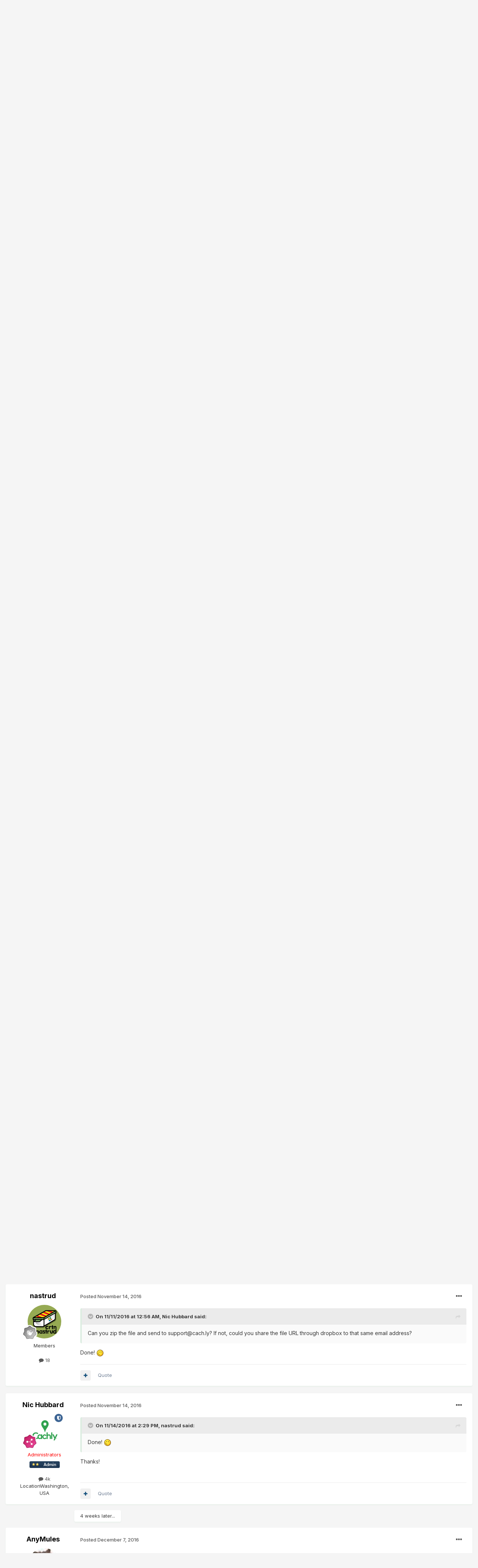

--- FILE ---
content_type: text/html;charset=UTF-8
request_url: https://www.cach.ly/support/index.php?/topic/182-importing-from-dropbox-size-limitation/
body_size: 23959
content:
<!DOCTYPE html>
<html lang="en-US" dir="ltr">
	<head>
		<meta charset="utf-8">
        
		<title>Importing from Dropbox - size limitation - General Questions - Cachly - Advanced Geocaching</title>
		
			<script>
  (function(i,s,o,g,r,a,m){i['GoogleAnalyticsObject']=r;i[r]=i[r]||function(){
  (i[r].q=i[r].q||[]).push(arguments)},i[r].l=1*new Date();a=s.createElement(o),
  m=s.getElementsByTagName(o)[0];a.async=1;a.src=g;m.parentNode.insertBefore(a,m)
  })(window,document,'script','https://www.google-analytics.com/analytics.js','ga');

  ga('create', 'UA-69161970-2', 'auto');
  ga('send', 'pageview');

</script>
		
		
		
		

	<meta name="viewport" content="width=device-width, initial-scale=1">


	
	


	<meta name="twitter:card" content="summary" />


	
		<meta name="twitter:site" content="@cachlyapp" />
	


	
		
			
				<meta property="og:title" content="Importing from Dropbox - size limitation">
			
		
	

	
		
			
				<meta property="og:type" content="website">
			
		
	

	
		
			
				<meta property="og:url" content="https://www.cach.ly/support/index.php?/topic/182-importing-from-dropbox-size-limitation/">
			
		
	

	
		
			
				<meta name="description" content="Hey Nic, Any guess as to the size limitation for importing a GPX file from dropbox? I was trying to load 1,800 caches at about 53 Mbyte, and it errored out. I trimmed the file down to 50 caches, and it loaded. Is it a trial and error proposition or do you have a guideline for approximate size? Th...">
			
		
	

	
		
			
				<meta property="og:description" content="Hey Nic, Any guess as to the size limitation for importing a GPX file from dropbox? I was trying to load 1,800 caches at about 53 Mbyte, and it errored out. I trimmed the file down to 50 caches, and it loaded. Is it a trial and error proposition or do you have a guideline for approximate size? Th...">
			
		
	

	
		
			
				<meta property="og:updated_time" content="2016-12-07T01:21:05Z">
			
		
	

	
		
			
				<meta property="og:site_name" content="Cachly - Advanced Geocaching">
			
		
	

	
		
			
				<meta property="og:locale" content="en_US">
			
		
	


	
		<link rel="canonical" href="https://www.cach.ly/support/index.php?/topic/182-importing-from-dropbox-size-limitation/" />
	

	
		<link as="style" rel="preload" href="https://www.cach.ly/support/applications/core/interface/ckeditor/ckeditor/skins/ips/editor.css?t=O2LE" />
	





<link rel="manifest" href="https://www.cach.ly/support/index.php?/manifest.webmanifest/">
<meta name="msapplication-config" content="https://www.cach.ly/support/index.php?/browserconfig.xml/">
<meta name="msapplication-starturl" content="/">
<meta name="application-name" content="Cachly - Advanced Geocaching">
<meta name="apple-mobile-web-app-title" content="Cachly - Advanced Geocaching">

	<meta name="theme-color" content="#31a350">










<link rel="preload" href="//www.cach.ly/support/applications/core/interface/font/fontawesome-webfont.woff2?v=4.7.0" as="font" crossorigin="anonymous">
		


	<link rel="preconnect" href="https://fonts.googleapis.com">
	<link rel="preconnect" href="https://fonts.gstatic.com" crossorigin>
	
		<link href="https://fonts.googleapis.com/css2?family=Inter:wght@300;400;500;600;700&display=swap" rel="stylesheet">
	



	<link rel='stylesheet' href='https://www.cach.ly/support/uploads/css_built_2/341e4a57816af3ba440d891ca87450ff_framework.css?v=1891aee1ca1711130300' media='all'>

	<link rel='stylesheet' href='https://www.cach.ly/support/uploads/css_built_2/05e81b71abe4f22d6eb8d1a929494829_responsive.css?v=1891aee1ca1711130300' media='all'>

	<link rel='stylesheet' href='https://www.cach.ly/support/uploads/css_built_2/90eb5adf50a8c640f633d47fd7eb1778_core.css?v=1891aee1ca1711130300' media='all'>

	<link rel='stylesheet' href='https://www.cach.ly/support/uploads/css_built_2/5a0da001ccc2200dc5625c3f3934497d_core_responsive.css?v=1891aee1ca1711130300' media='all'>

	<link rel='stylesheet' href='https://www.cach.ly/support/uploads/css_built_2/62e269ced0fdab7e30e026f1d30ae516_forums.css?v=1891aee1ca1711130300' media='all'>

	<link rel='stylesheet' href='https://www.cach.ly/support/uploads/css_built_2/76e62c573090645fb99a15a363d8620e_forums_responsive.css?v=1891aee1ca1711130300' media='all'>

	<link rel='stylesheet' href='https://www.cach.ly/support/uploads/css_built_2/ebdea0c6a7dab6d37900b9190d3ac77b_topics.css?v=1891aee1ca1711130300' media='all'>





<link rel='stylesheet' href='https://www.cach.ly/support/uploads/css_built_2/258adbb6e4f3e83cd3b355f84e3fa002_custom.css?v=1891aee1ca1711130300' media='all'>




		
		

	
	<link rel='shortcut icon' href='https://www.cach.ly/support/uploads/monthly_2020_04/favicon.ico.3ebdc191c4cb6ecf8fc841ffa59604ff.ico' type="image/x-icon">

	</head>
	<body class='ipsApp ipsApp_front ipsJS_none ipsClearfix' data-controller='core.front.core.app' data-message="" data-pageApp='forums' data-pageLocation='front' data-pageModule='forums' data-pageController='topic' data-pageID='182'  >
		
        

        

		<a href='#ipsLayout_mainArea' class='ipsHide' title='Go to main content on this page' accesskey='m'>Jump to content</a>
		





		<div id='ipsLayout_header' class='ipsClearfix'>
			<header>
				<div class='ipsLayout_container'>
					


<a href='https://www.cach.ly/support/' id='elLogo' accesskey='1'><img src="https://www.cach.ly/support/uploads/monthly_2016_08/Cachly-Logo.png.1737a4786bba0305b6ff7c2c64b1ada4.png" alt='Cachly - Advanced Geocaching'></a>

					
						

	<ul id='elUserNav' class='ipsList_inline cSignedOut ipsResponsive_showDesktop'>
		
        
		
        
        
            
            <li id='elSignInLink'>
                <a href='https://www.cach.ly/support/index.php?/login/' data-ipsMenu-closeOnClick="false" data-ipsMenu id='elUserSignIn'>
                    Existing user? Sign In &nbsp;<i class='fa fa-caret-down'></i>
                </a>
                
<div id='elUserSignIn_menu' class='ipsMenu ipsMenu_auto ipsHide'>
	<form accept-charset='utf-8' method='post' action='https://www.cach.ly/support/index.php?/login/'>
		<input type="hidden" name="csrfKey" value="85e3cca66f63a8f5d25ce027423e25e6">
		<input type="hidden" name="ref" value="aHR0cHM6Ly93d3cuY2FjaC5seS9zdXBwb3J0L2luZGV4LnBocD8vdG9waWMvMTgyLWltcG9ydGluZy1mcm9tLWRyb3Bib3gtc2l6ZS1saW1pdGF0aW9uLw==">
		<div data-role="loginForm">
			
			
			
				
<div class="ipsPad ipsForm ipsForm_vertical">
	<h4 class="ipsType_sectionHead">Sign In</h4>
	<br><br>
	<ul class='ipsList_reset'>
		<li class="ipsFieldRow ipsFieldRow_noLabel ipsFieldRow_fullWidth">
			
			
				<input type="text" placeholder="Display Name" name="auth" autocomplete="username">
			
		</li>
		<li class="ipsFieldRow ipsFieldRow_noLabel ipsFieldRow_fullWidth">
			<input type="password" placeholder="Password" name="password" autocomplete="current-password">
		</li>
		<li class="ipsFieldRow ipsFieldRow_checkbox ipsClearfix">
			<span class="ipsCustomInput">
				<input type="checkbox" name="remember_me" id="remember_me_checkbox" value="1" checked aria-checked="true">
				<span></span>
			</span>
			<div class="ipsFieldRow_content">
				<label class="ipsFieldRow_label" for="remember_me_checkbox">Remember me</label>
				<span class="ipsFieldRow_desc">Not recommended on shared computers</span>
			</div>
		</li>
		<li class="ipsFieldRow ipsFieldRow_fullWidth">
			<button type="submit" name="_processLogin" value="usernamepassword" class="ipsButton ipsButton_primary ipsButton_small" id="elSignIn_submit">Sign In</button>
			
				<p class="ipsType_right ipsType_small">
					
						<a href='https://www.cach.ly/support/index.php?/lostpassword/' data-ipsDialog data-ipsDialog-title='Forgot your password?'>
					
					Forgot your password?</a>
				</p>
			
		</li>
	</ul>
</div>
			
		</div>
	</form>
</div>
            </li>
            
        
		
			<li>
				
					<a href='https://www.cach.ly/support/index.php?/register/' data-ipsDialog data-ipsDialog-size='narrow' data-ipsDialog-title='Sign Up' id='elRegisterButton' class='ipsButton ipsButton_normal ipsButton_primary'>Sign Up</a>
				
			</li>
		
	</ul>

						
<ul class='ipsMobileHamburger ipsList_reset ipsResponsive_hideDesktop'>
	<li data-ipsDrawer data-ipsDrawer-drawerElem='#elMobileDrawer'>
		<a href='#' >
			
			
				
			
			
			
			<i class='fa fa-navicon'></i>
		</a>
	</li>
</ul>
					
				</div>
			</header>
			

	<nav data-controller='core.front.core.navBar' class=' ipsResponsive_showDesktop'>
		<div class='ipsNavBar_primary ipsLayout_container '>
			<ul data-role="primaryNavBar" class='ipsClearfix'>
				


	
		
		
			
		
		<li class='ipsNavBar_active' data-active id='elNavSecondary_1' data-role="navBarItem" data-navApp="core" data-navExt="CustomItem">
			
			
				<a href="https://www.cach.ly/support/"  data-navItem-id="1" data-navDefault>
					Browse<span class='ipsNavBar_active__identifier'></span>
				</a>
			
			
				<ul class='ipsNavBar_secondary ' data-role='secondaryNavBar'>
					


	
		
		
			
		
		<li class='ipsNavBar_active' data-active id='elNavSecondary_8' data-role="navBarItem" data-navApp="forums" data-navExt="Forums">
			
			
				<a href="https://www.cach.ly/support/index.php"  data-navItem-id="8" data-navDefault>
					Forums<span class='ipsNavBar_active__identifier'></span>
				</a>
			
			
		</li>
	
	

	
	

	
		
		
		<li  id='elNavSecondary_10' data-role="navBarItem" data-navApp="core" data-navExt="StaffDirectory">
			
			
				<a href="https://www.cach.ly/support/index.php?/staff/"  data-navItem-id="10" >
					Staff<span class='ipsNavBar_active__identifier'></span>
				</a>
			
			
		</li>
	
	

	
		
		
		<li  id='elNavSecondary_11' data-role="navBarItem" data-navApp="core" data-navExt="OnlineUsers">
			
			
				<a href="https://www.cach.ly/support/index.php?/online/"  data-navItem-id="11" >
					Online Users<span class='ipsNavBar_active__identifier'></span>
				</a>
			
			
		</li>
	
	

					<li class='ipsHide' id='elNavigationMore_1' data-role='navMore'>
						<a href='#' data-ipsMenu data-ipsMenu-appendTo='#elNavigationMore_1' id='elNavigationMore_1_dropdown'>More <i class='fa fa-caret-down'></i></a>
						<ul class='ipsHide ipsMenu ipsMenu_auto' id='elNavigationMore_1_dropdown_menu' data-role='moreDropdown'></ul>
					</li>
				</ul>
			
		</li>
	
	

	
		
		
		<li  id='elNavSecondary_2' data-role="navBarItem" data-navApp="core" data-navExt="CustomItem">
			
			
				<a href="https://www.cach.ly/support/index.php?/discover/"  data-navItem-id="2" >
					Activity<span class='ipsNavBar_active__identifier'></span>
				</a>
			
			
				<ul class='ipsNavBar_secondary ipsHide' data-role='secondaryNavBar'>
					


	
		
		
		<li  id='elNavSecondary_3' data-role="navBarItem" data-navApp="core" data-navExt="AllActivity">
			
			
				<a href="https://www.cach.ly/support/index.php?/discover/"  data-navItem-id="3" >
					All Activity<span class='ipsNavBar_active__identifier'></span>
				</a>
			
			
		</li>
	
	

	
	

	
	

	
	

	
		
		
		<li  id='elNavSecondary_7' data-role="navBarItem" data-navApp="core" data-navExt="Search">
			
			
				<a href="https://www.cach.ly/support/index.php?/search/"  data-navItem-id="7" >
					Search<span class='ipsNavBar_active__identifier'></span>
				</a>
			
			
		</li>
	
	

					<li class='ipsHide' id='elNavigationMore_2' data-role='navMore'>
						<a href='#' data-ipsMenu data-ipsMenu-appendTo='#elNavigationMore_2' id='elNavigationMore_2_dropdown'>More <i class='fa fa-caret-down'></i></a>
						<ul class='ipsHide ipsMenu ipsMenu_auto' id='elNavigationMore_2_dropdown_menu' data-role='moreDropdown'></ul>
					</li>
				</ul>
			
		</li>
	
	

	
		
		
		<li  id='elNavSecondary_12' data-role="navBarItem" data-navApp="core" data-navExt="Leaderboard">
			
			
				<a href="https://www.cach.ly/support/index.php?/leaderboard/"  data-navItem-id="12" >
					Leaderboard<span class='ipsNavBar_active__identifier'></span>
				</a>
			
			
		</li>
	
	

	
	

	
	

				<li class='ipsHide' id='elNavigationMore' data-role='navMore'>
					<a href='#' data-ipsMenu data-ipsMenu-appendTo='#elNavigationMore' id='elNavigationMore_dropdown'>More</a>
					<ul class='ipsNavBar_secondary ipsHide' data-role='secondaryNavBar'>
						<li class='ipsHide' id='elNavigationMore_more' data-role='navMore'>
							<a href='#' data-ipsMenu data-ipsMenu-appendTo='#elNavigationMore_more' id='elNavigationMore_more_dropdown'>More <i class='fa fa-caret-down'></i></a>
							<ul class='ipsHide ipsMenu ipsMenu_auto' id='elNavigationMore_more_dropdown_menu' data-role='moreDropdown'></ul>
						</li>
					</ul>
				</li>
			</ul>
			

	<div id="elSearchWrapper">
		<div id='elSearch' data-controller="core.front.core.quickSearch">
			<form accept-charset='utf-8' action='//www.cach.ly/support/index.php?/search/&amp;do=quicksearch' method='post'>
                <input type='search' id='elSearchField' placeholder='Search...' name='q' autocomplete='off' aria-label='Search'>
                <details class='cSearchFilter'>
                    <summary class='cSearchFilter__text'></summary>
                    <ul class='cSearchFilter__menu'>
                        
                        <li><label><input type="radio" name="type" value="all" ><span class='cSearchFilter__menuText'>Everywhere</span></label></li>
                        
                            
                                <li><label><input type="radio" name="type" value='contextual_{&quot;type&quot;:&quot;forums_topic&quot;,&quot;nodes&quot;:2}' checked><span class='cSearchFilter__menuText'>This Forum</span></label></li>
                            
                                <li><label><input type="radio" name="type" value='contextual_{&quot;type&quot;:&quot;forums_topic&quot;,&quot;item&quot;:182}' checked><span class='cSearchFilter__menuText'>This Topic</span></label></li>
                            
                        
                        
                            <li><label><input type="radio" name="type" value="core_statuses_status"><span class='cSearchFilter__menuText'>Status Updates</span></label></li>
                        
                            <li><label><input type="radio" name="type" value="forums_topic"><span class='cSearchFilter__menuText'>Topics</span></label></li>
                        
                            <li><label><input type="radio" name="type" value="core_members"><span class='cSearchFilter__menuText'>Members</span></label></li>
                        
                    </ul>
                </details>
				<button class='cSearchSubmit' type="submit" aria-label='Search'><i class="fa fa-search"></i></button>
			</form>
		</div>
	</div>

		</div>
	</nav>

			
<ul id='elMobileNav' class='ipsResponsive_hideDesktop' data-controller='core.front.core.mobileNav'>
	
		
			
			
				
				
			
				
					<li id='elMobileBreadcrumb'>
						<a href='https://www.cach.ly/support/index.php?/forum/2-general-questions/'>
							<span>General Questions</span>
						</a>
					</li>
				
				
			
				
				
			
		
	
	
	
	<li >
		<a data-action="defaultStream" href='https://www.cach.ly/support/index.php?/discover/'><i class="fa fa-newspaper-o" aria-hidden="true"></i></a>
	</li>

	

	
		<li class='ipsJS_show'>
			<a href='https://www.cach.ly/support/index.php?/search/'><i class='fa fa-search'></i></a>
		</li>
	
</ul>
		</div>
		<main id='ipsLayout_body' class='ipsLayout_container'>
			<div id='ipsLayout_contentArea'>
				<div id='ipsLayout_contentWrapper'>
					
<nav class='ipsBreadcrumb ipsBreadcrumb_top ipsFaded_withHover'>
	

	<ul class='ipsList_inline ipsPos_right'>
		
		<li >
			<a data-action="defaultStream" class='ipsType_light '  href='https://www.cach.ly/support/index.php?/discover/'><i class="fa fa-newspaper-o" aria-hidden="true"></i> <span>All Activity</span></a>
		</li>
		
	</ul>

	<ul data-role="breadcrumbList">
		<li>
			<a title="Home" href='https://www.cach.ly/support/'>
				<span>Home <i class='fa fa-angle-right'></i></span>
			</a>
		</li>
		
		
			<li>
				
					<a href='https://www.cach.ly/support/index.php?/forum/1-general/'>
						<span>General <i class='fa fa-angle-right' aria-hidden="true"></i></span>
					</a>
				
			</li>
		
			<li>
				
					<a href='https://www.cach.ly/support/index.php?/forum/2-general-questions/'>
						<span>General Questions <i class='fa fa-angle-right' aria-hidden="true"></i></span>
					</a>
				
			</li>
		
			<li>
				
					Importing from Dropbox - size limitation
				
			</li>
		
	</ul>
</nav>
					
					<div id='ipsLayout_mainArea'>
						
						
						
						

	




						



<div class='ipsPageHeader ipsResponsive_pull ipsBox ipsPadding sm:ipsPadding:half ipsMargin_bottom'>
		
	
	<div class='ipsFlex ipsFlex-ai:center ipsFlex-fw:wrap ipsGap:4'>
		<div class='ipsFlex-flex:11'>
			<h1 class='ipsType_pageTitle ipsContained_container'>
				

				
				
					<span class='ipsType_break ipsContained'>
						<span>Importing from Dropbox - size limitation</span>
					</span>
				
			</h1>
			
			
		</div>
		
			<div class='ipsFlex-flex:00 ipsType_light'>
				
				
<div  class='ipsClearfix ipsRating  ipsRating_veryLarge'>
	
	<ul class='ipsRating_collective'>
		
			
				<li class='ipsRating_off'>
					<i class='fa fa-star'></i>
				</li>
			
		
			
				<li class='ipsRating_off'>
					<i class='fa fa-star'></i>
				</li>
			
		
			
				<li class='ipsRating_off'>
					<i class='fa fa-star'></i>
				</li>
			
		
			
				<li class='ipsRating_off'>
					<i class='fa fa-star'></i>
				</li>
			
		
			
				<li class='ipsRating_off'>
					<i class='fa fa-star'></i>
				</li>
			
		
	</ul>
</div>
			</div>
		
	</div>
	<hr class='ipsHr'>
	<div class='ipsPageHeader__meta ipsFlex ipsFlex-jc:between ipsFlex-ai:center ipsFlex-fw:wrap ipsGap:3'>
		<div class='ipsFlex-flex:11'>
			<div class='ipsPhotoPanel ipsPhotoPanel_mini ipsPhotoPanel_notPhone ipsClearfix'>
				


	<a href="https://www.cach.ly/support/index.php?/profile/288-sailaboat/" rel="nofollow" data-ipsHover data-ipsHover-width="370" data-ipsHover-target="https://www.cach.ly/support/index.php?/profile/288-sailaboat/&amp;do=hovercard" class="ipsUserPhoto ipsUserPhoto_mini" title="Go to Sailaboat's profile">
		<img src='https://www.cach.ly/support/uploads/set_resources_2/84c1e40ea0e759e3f1505eb1788ddf3c_default_photo.png' alt='Sailaboat' loading="lazy">
	</a>

				<div>
					<p class='ipsType_reset ipsType_blendLinks'>
						<span class='ipsType_normal'>
						
							<strong>By 


<a href='https://www.cach.ly/support/index.php?/profile/288-sailaboat/' rel="nofollow" data-ipsHover data-ipsHover-width='370' data-ipsHover-target='https://www.cach.ly/support/index.php?/profile/288-sailaboat/&amp;do=hovercard&amp;referrer=https%253A%252F%252Fwww.cach.ly%252Fsupport%252Findex.php%253F%252Ftopic%252F182-importing-from-dropbox-size-limitation%252F' title="Go to Sailaboat's profile" class="ipsType_break">Sailaboat</a></strong><br />
							<span class='ipsType_light'><time datetime='2016-10-07T15:15:43Z' title='10/07/16 03:15  PM' data-short='9 yr'>October 7, 2016</time> in <a href="https://www.cach.ly/support/index.php?/forum/2-general-questions/">General Questions</a></span>
						
						</span>
					</p>
				</div>
			</div>
		</div>
		
			<div class='ipsFlex-flex:01 ipsResponsive_hidePhone'>
				<div class='ipsShareLinks'>
					
						


    <a href='#elShareItem_1504026821_menu' id='elShareItem_1504026821' data-ipsMenu class='ipsShareButton ipsButton ipsButton_verySmall ipsButton_link ipsButton_link--light'>
        <span><i class='fa fa-share-alt'></i></span> &nbsp;Share
    </a>

    <div class='ipsPadding ipsMenu ipsMenu_auto ipsHide' id='elShareItem_1504026821_menu' data-controller="core.front.core.sharelink">
        <ul class='ipsList_inline'>
            
                <li>
<a href="https://x.com/share?url=https%3A%2F%2Fwww.cach.ly%2Fsupport%2Findex.php%3F%2Ftopic%2F182-importing-from-dropbox-size-limitation%2F" class="cShareLink cShareLink_x" target="_blank" data-role="shareLink" title='Share on X' data-ipsTooltip rel='nofollow noopener'>
    <i class="fa fa-x"></i>
</a></li>
            
                <li>
<a href="https://www.facebook.com/sharer/sharer.php?u=https%3A%2F%2Fwww.cach.ly%2Fsupport%2Findex.php%3F%2Ftopic%2F182-importing-from-dropbox-size-limitation%2F" class="cShareLink cShareLink_facebook" target="_blank" data-role="shareLink" title='Share on Facebook' data-ipsTooltip rel='noopener nofollow'>
	<i class="fa fa-facebook"></i>
</a></li>
            
                <li>
<a href="https://www.reddit.com/submit?url=https%3A%2F%2Fwww.cach.ly%2Fsupport%2Findex.php%3F%2Ftopic%2F182-importing-from-dropbox-size-limitation%2F&amp;title=Importing+from+Dropbox+-+size+limitation" rel="nofollow noopener" class="cShareLink cShareLink_reddit" target="_blank" title='Share on Reddit' data-ipsTooltip>
	<i class="fa fa-reddit"></i>
</a></li>
            
                <li>
<a href="mailto:?subject=Importing%20from%20Dropbox%20-%20size%20limitation&body=https%3A%2F%2Fwww.cach.ly%2Fsupport%2Findex.php%3F%2Ftopic%2F182-importing-from-dropbox-size-limitation%2F" rel='nofollow' class='cShareLink cShareLink_email' title='Share via email' data-ipsTooltip>
	<i class="fa fa-envelope"></i>
</a></li>
            
                <li>
<a href="https://pinterest.com/pin/create/button/?url=https://www.cach.ly/support/index.php?/topic/182-importing-from-dropbox-size-limitation/&amp;media=" class="cShareLink cShareLink_pinterest" rel="nofollow noopener" target="_blank" data-role="shareLink" title='Share on Pinterest' data-ipsTooltip>
	<i class="fa fa-pinterest"></i>
</a></li>
            
        </ul>
        
            <hr class='ipsHr'>
            <button class='ipsHide ipsButton ipsButton_verySmall ipsButton_light ipsButton_fullWidth ipsMargin_top:half' data-controller='core.front.core.webshare' data-role='webShare' data-webShareTitle='Importing from Dropbox - size limitation' data-webShareText='Importing from Dropbox - size limitation' data-webShareUrl='https://www.cach.ly/support/index.php?/topic/182-importing-from-dropbox-size-limitation/'>More sharing options...</button>
        
    </div>

					
					
                    

					



					



<div data-followApp='forums' data-followArea='topic' data-followID='182' data-controller='core.front.core.followButton'>
	

	<a href='https://www.cach.ly/support/index.php?/login/' rel="nofollow" class="ipsFollow ipsPos_middle ipsButton ipsButton_light ipsButton_verySmall " data-role="followButton" data-ipsTooltip title='Sign in to follow this'>
		<span>Followers</span>
		<span class='ipsCommentCount'>1</span>
	</a>

</div>
				</div>
			</div>
					
	</div>
	
	
</div>








<div class='ipsClearfix'>
	<ul class="ipsToolList ipsToolList_horizontal ipsClearfix ipsSpacer_both ">
		
			<li class='ipsToolList_primaryAction'>
				<span data-controller='forums.front.topic.reply'>
					
						<a href='#replyForm' rel="nofollow" class='ipsButton ipsButton_important ipsButton_medium ipsButton_fullWidth' data-action='replyToTopic'>Reply to this topic</a>
					
				</span>
			</li>
		
		
			<li class='ipsResponsive_hidePhone'>
				
					<a href="https://www.cach.ly/support/index.php?/forum/2-general-questions/&amp;do=add" rel="nofollow" class='ipsButton ipsButton_link ipsButton_medium ipsButton_fullWidth' title='Start a new topic in this forum'>Start new topic</a>
				
			</li>
		
		
	</ul>
</div>

<div id='comments' data-controller='core.front.core.commentFeed,forums.front.topic.view, core.front.core.ignoredComments' data-autoPoll data-baseURL='https://www.cach.ly/support/index.php?/topic/182-importing-from-dropbox-size-limitation/' data-lastPage data-feedID='topic-182' class='cTopic ipsClear ipsSpacer_top'>
	
			
	

	

<div data-controller='core.front.core.recommendedComments' data-url='https://www.cach.ly/support/index.php?/topic/182-importing-from-dropbox-size-limitation/&amp;recommended=comments' class='ipsRecommendedComments ipsHide'>
	<div data-role="recommendedComments">
		<h2 class='ipsType_sectionHead ipsType_large ipsType_bold ipsMargin_bottom'>Recommended Posts</h2>
		
	</div>
</div>
	
	<div id="elPostFeed" data-role='commentFeed' data-controller='core.front.core.moderation' >
		<form action="https://www.cach.ly/support/index.php?/topic/182-importing-from-dropbox-size-limitation/&amp;csrfKey=85e3cca66f63a8f5d25ce027423e25e6&amp;do=multimodComment" method="post" data-ipsPageAction data-role='moderationTools'>
			
			
				

					

					
					



<a id='comment-684'></a>
<article  id='elComment_684' class='cPost ipsBox ipsResponsive_pull  ipsComment  ipsComment_parent ipsClearfix ipsClear ipsColumns ipsColumns_noSpacing ipsColumns_collapsePhone    '>
	

	

	<div class='cAuthorPane_mobile ipsResponsive_showPhone'>
		<div class='cAuthorPane_photo'>
			<div class='cAuthorPane_photoWrap'>
				


	<a href="https://www.cach.ly/support/index.php?/profile/288-sailaboat/" rel="nofollow" data-ipsHover data-ipsHover-width="370" data-ipsHover-target="https://www.cach.ly/support/index.php?/profile/288-sailaboat/&amp;do=hovercard" class="ipsUserPhoto ipsUserPhoto_large" title="Go to Sailaboat's profile">
		<img src='https://www.cach.ly/support/uploads/set_resources_2/84c1e40ea0e759e3f1505eb1788ddf3c_default_photo.png' alt='Sailaboat' loading="lazy">
	</a>

				
				
					<a href="https://www.cach.ly/support/index.php?/profile/288-sailaboat/badges/" rel="nofollow">
						
<img src='https://www.cach.ly/support/uploads/monthly_2024_03/1_Newbie.svg' loading="lazy" alt="Newbie" class="cAuthorPane_badge cAuthorPane_badge--rank ipsOutline ipsOutline:2px" data-ipsTooltip title="Rank: Newbie (1/14)">
					</a>
				
			</div>
		</div>
		<div class='cAuthorPane_content'>
			<h3 class='ipsType_sectionHead cAuthorPane_author ipsType_break ipsType_blendLinks ipsFlex ipsFlex-ai:center'>
				


<a href='https://www.cach.ly/support/index.php?/profile/288-sailaboat/' rel="nofollow" data-ipsHover data-ipsHover-width='370' data-ipsHover-target='https://www.cach.ly/support/index.php?/profile/288-sailaboat/&amp;do=hovercard&amp;referrer=https%253A%252F%252Fwww.cach.ly%252Fsupport%252Findex.php%253F%252Ftopic%252F182-importing-from-dropbox-size-limitation%252F' title="Go to Sailaboat's profile" class="ipsType_break">Sailaboat</a>
			</h3>
			<div class='ipsType_light ipsType_reset'>
				<a href='https://www.cach.ly/support/index.php?/topic/182-importing-from-dropbox-size-limitation/&amp;do=findComment&amp;comment=684' rel="nofollow" class='ipsType_blendLinks'>Posted <time datetime='2016-10-07T15:15:43Z' title='10/07/16 03:15  PM' data-short='9 yr'>October 7, 2016</time></a>
				
			</div>
		</div>
	</div>
	<aside class='ipsComment_author cAuthorPane ipsColumn ipsColumn_medium ipsResponsive_hidePhone'>
		<h3 class='ipsType_sectionHead cAuthorPane_author ipsType_blendLinks ipsType_break'><strong>


<a href='https://www.cach.ly/support/index.php?/profile/288-sailaboat/' rel="nofollow" data-ipsHover data-ipsHover-width='370' data-ipsHover-target='https://www.cach.ly/support/index.php?/profile/288-sailaboat/&amp;do=hovercard&amp;referrer=https%253A%252F%252Fwww.cach.ly%252Fsupport%252Findex.php%253F%252Ftopic%252F182-importing-from-dropbox-size-limitation%252F' title="Go to Sailaboat's profile" class="ipsType_break">Sailaboat</a></strong>
			
		</h3>
		<ul class='cAuthorPane_info ipsList_reset'>
			<li data-role='photo' class='cAuthorPane_photo'>
				<div class='cAuthorPane_photoWrap'>
					


	<a href="https://www.cach.ly/support/index.php?/profile/288-sailaboat/" rel="nofollow" data-ipsHover data-ipsHover-width="370" data-ipsHover-target="https://www.cach.ly/support/index.php?/profile/288-sailaboat/&amp;do=hovercard" class="ipsUserPhoto ipsUserPhoto_large" title="Go to Sailaboat's profile">
		<img src='https://www.cach.ly/support/uploads/set_resources_2/84c1e40ea0e759e3f1505eb1788ddf3c_default_photo.png' alt='Sailaboat' loading="lazy">
	</a>

					
					
						
<img src='https://www.cach.ly/support/uploads/monthly_2024_03/1_Newbie.svg' loading="lazy" alt="Newbie" class="cAuthorPane_badge cAuthorPane_badge--rank ipsOutline ipsOutline:2px" data-ipsTooltip title="Rank: Newbie (1/14)">
					
				</div>
			</li>
			
				<li data-role='group'>Members</li>
				
			
			
				<li data-role='stats' class='ipsMargin_top'>
					<ul class="ipsList_reset ipsType_light ipsFlex ipsFlex-ai:center ipsFlex-jc:center ipsGap_row:2 cAuthorPane_stats">
						<li>
							
								<a href="https://www.cach.ly/support/index.php?/profile/288-sailaboat/content/" rel="nofollow" title="42 posts" data-ipsTooltip class="ipsType_blendLinks">
							
								<i class="fa fa-comment"></i> 42
							
								</a>
							
						</li>
						
					</ul>
				</li>
			
			
				

			
		</ul>
	</aside>
	<div class='ipsColumn ipsColumn_fluid ipsMargin:none'>
		

<div id='comment-684_wrap' data-controller='core.front.core.comment' data-commentApp='forums' data-commentType='forums' data-commentID="684" data-quoteData='{&quot;userid&quot;:288,&quot;username&quot;:&quot;Sailaboat&quot;,&quot;timestamp&quot;:1475853343,&quot;contentapp&quot;:&quot;forums&quot;,&quot;contenttype&quot;:&quot;forums&quot;,&quot;contentid&quot;:182,&quot;contentclass&quot;:&quot;forums_Topic&quot;,&quot;contentcommentid&quot;:684}' class='ipsComment_content ipsType_medium'>

	<div class='ipsComment_meta ipsType_light ipsFlex ipsFlex-ai:center ipsFlex-jc:between ipsFlex-fd:row-reverse'>
		<div class='ipsType_light ipsType_reset ipsType_blendLinks ipsComment_toolWrap'>
			<div class='ipsResponsive_hidePhone ipsComment_badges'>
				<ul class='ipsList_reset ipsFlex ipsFlex-jc:end ipsFlex-fw:wrap ipsGap:2 ipsGap_row:1'>
					
					
					
					
					
				</ul>
			</div>
			<ul class='ipsList_reset ipsComment_tools'>
				<li>
					<a href='#elControls_684_menu' class='ipsComment_ellipsis' id='elControls_684' title='More options...' data-ipsMenu data-ipsMenu-appendTo='#comment-684_wrap'><i class='fa fa-ellipsis-h'></i></a>
					<ul id='elControls_684_menu' class='ipsMenu ipsMenu_narrow ipsHide'>
						
							<li class='ipsMenu_item'><a href='https://www.cach.ly/support/index.php?/topic/182-importing-from-dropbox-size-limitation/&amp;do=reportComment&amp;comment=684' data-ipsDialog data-ipsDialog-remoteSubmit data-ipsDialog-size='medium' data-ipsDialog-flashMessage='Thanks for your report.' data-ipsDialog-title="Report post" data-action='reportComment' title='Report this content'>Report</a></li>
						
						
							<li class='ipsMenu_item'><a href='https://www.cach.ly/support/index.php?/topic/182-importing-from-dropbox-size-limitation/' title='Share this post' data-ipsDialog data-ipsDialog-size='narrow' data-ipsDialog-content='#elShareComment_684_menu' data-ipsDialog-title="Share this post" id='elSharePost_684' data-role='shareComment'>Share</a></li>
						
                        
						
						
						
							
								
							
							
							
							
							
							
						
					</ul>
				</li>
				
			</ul>
		</div>

		<div class='ipsType_reset ipsResponsive_hidePhone'>
			<a href='https://www.cach.ly/support/index.php?/topic/182-importing-from-dropbox-size-limitation/&amp;do=findComment&amp;comment=684' rel="nofollow" class='ipsType_blendLinks'>Posted <time datetime='2016-10-07T15:15:43Z' title='10/07/16 03:15  PM' data-short='9 yr'>October 7, 2016</time></a>
			
			<span class='ipsResponsive_hidePhone'>
				
				
			</span>
		</div>
	</div>

	

    

	<div class='cPost_contentWrap'>
		
		<div data-role='commentContent' class='ipsType_normal ipsType_richText ipsPadding_bottom ipsContained' data-controller='core.front.core.lightboxedImages'>
			
<p>
	Hey Nic,
</p>

<p>
	Any guess as to the size limitation for importing a GPX file from dropbox?  I was trying to load 1,800 caches at about 53 Mbyte, and it errored out.  I trimmed the file down to 50 caches, and it loaded.  Is it a trial and error proposition or do you have a guideline for approximate size?
</p>

<p>
	Thanks.
</p>

<p>
	Any ETA for Version 2?
</p>


			
		</div>

		
			<div class='ipsItemControls'>
				
					
						

	<div data-controller='core.front.core.reaction' class='ipsItemControls_right ipsClearfix '>	
		<div class='ipsReact ipsPos_right'>
			
				
				<div class='ipsReact_blurb ipsHide' data-role='reactionBlurb'>
					
				</div>
			
			
			
		</div>
	</div>

					
				
				<ul class='ipsComment_controls ipsClearfix ipsItemControls_left' data-role="commentControls">
					
						
						
							<li data-ipsQuote-editor='topic_comment' data-ipsQuote-target='#comment-684' class='ipsJS_show'>
								<button class='ipsButton ipsButton_light ipsButton_verySmall ipsButton_narrow cMultiQuote ipsHide' data-action='multiQuoteComment' data-ipsTooltip data-ipsQuote-multiQuote data-mqId='mq684' title='MultiQuote'><i class='fa fa-plus'></i></button>
							</li>
							<li data-ipsQuote-editor='topic_comment' data-ipsQuote-target='#comment-684' class='ipsJS_show'>
								<a href='#' data-action='quoteComment' data-ipsQuote-singleQuote>Quote</a>
							</li>
						
						
						
												
					
					<li class='ipsHide' data-role='commentLoading'>
						<span class='ipsLoading ipsLoading_tiny ipsLoading_noAnim'></span>
					</li>
				</ul>
			</div>
		

		
	</div>

	

	



<div class='ipsPadding ipsHide cPostShareMenu' id='elShareComment_684_menu'>
	<h5 class='ipsType_normal ipsType_reset'>Link to comment</h5>
	
		
	
	
	<input type='text' value='https://www.cach.ly/support/index.php?/topic/182-importing-from-dropbox-size-limitation/' class='ipsField_fullWidth'>

	
	<h5 class='ipsType_normal ipsType_reset ipsSpacer_top'>Share on other sites</h5>
	

	<ul class='ipsList_inline ipsList_noSpacing ipsClearfix' data-controller="core.front.core.sharelink">
		
			<li>
<a href="https://x.com/share?url=https%3A%2F%2Fwww.cach.ly%2Fsupport%2Findex.php%3F%2Ftopic%2F182-importing-from-dropbox-size-limitation%2F%26do%3DfindComment%26comment%3D684" class="cShareLink cShareLink_x" target="_blank" data-role="shareLink" title='Share on X' data-ipsTooltip rel='nofollow noopener'>
    <i class="fa fa-x"></i>
</a></li>
		
			<li>
<a href="https://www.facebook.com/sharer/sharer.php?u=https%3A%2F%2Fwww.cach.ly%2Fsupport%2Findex.php%3F%2Ftopic%2F182-importing-from-dropbox-size-limitation%2F%26do%3DfindComment%26comment%3D684" class="cShareLink cShareLink_facebook" target="_blank" data-role="shareLink" title='Share on Facebook' data-ipsTooltip rel='noopener nofollow'>
	<i class="fa fa-facebook"></i>
</a></li>
		
			<li>
<a href="https://www.reddit.com/submit?url=https%3A%2F%2Fwww.cach.ly%2Fsupport%2Findex.php%3F%2Ftopic%2F182-importing-from-dropbox-size-limitation%2F%26do%3DfindComment%26comment%3D684&amp;title=Importing+from+Dropbox+-+size+limitation" rel="nofollow noopener" class="cShareLink cShareLink_reddit" target="_blank" title='Share on Reddit' data-ipsTooltip>
	<i class="fa fa-reddit"></i>
</a></li>
		
			<li>
<a href="mailto:?subject=Importing%20from%20Dropbox%20-%20size%20limitation&body=https%3A%2F%2Fwww.cach.ly%2Fsupport%2Findex.php%3F%2Ftopic%2F182-importing-from-dropbox-size-limitation%2F%26do%3DfindComment%26comment%3D684" rel='nofollow' class='cShareLink cShareLink_email' title='Share via email' data-ipsTooltip>
	<i class="fa fa-envelope"></i>
</a></li>
		
			<li>
<a href="https://pinterest.com/pin/create/button/?url=https://www.cach.ly/support/index.php?/topic/182-importing-from-dropbox-size-limitation/%26do=findComment%26comment=684&amp;media=" class="cShareLink cShareLink_pinterest" rel="nofollow noopener" target="_blank" data-role="shareLink" title='Share on Pinterest' data-ipsTooltip>
	<i class="fa fa-pinterest"></i>
</a></li>
		
	</ul>


	<hr class='ipsHr'>
	<button class='ipsHide ipsButton ipsButton_small ipsButton_light ipsButton_fullWidth ipsMargin_top:half' data-controller='core.front.core.webshare' data-role='webShare' data-webShareTitle='Importing from Dropbox - size limitation' data-webShareText='Hey Nic,
 


	Any guess as to the size limitation for importing a GPX file from dropbox?  I was trying to load 1,800 caches at about 53 Mbyte, and it errored out.  I trimmed the file down to 50 caches, and it loaded.  Is it a trial and error proposition or do you have a guideline for approximate size?
 


	Thanks.
 


	Any ETA for Version 2?
 
' data-webShareUrl='https://www.cach.ly/support/index.php?/topic/182-importing-from-dropbox-size-limitation/&amp;do=findComment&amp;comment=684'>More sharing options...</button>

	
</div>
</div>
	</div>
</article>
					
					
					
				

					

					
					



<a id='comment-685'></a>
<article  id='elComment_685' class='cPost ipsBox ipsResponsive_pull  ipsComment  ipsComment_parent ipsClearfix ipsClear ipsColumns ipsColumns_noSpacing ipsColumns_collapsePhone    '>
	

	

	<div class='cAuthorPane_mobile ipsResponsive_showPhone'>
		<div class='cAuthorPane_photo'>
			<div class='cAuthorPane_photoWrap'>
				


	<a href="https://www.cach.ly/support/index.php?/profile/1-nic-hubbard/" rel="nofollow" data-ipsHover data-ipsHover-width="370" data-ipsHover-target="https://www.cach.ly/support/index.php?/profile/1-nic-hubbard/&amp;do=hovercard" class="ipsUserPhoto ipsUserPhoto_large" title="Go to Nic Hubbard's profile">
		<img src='https://www.cach.ly/support/uploads/monthly_2019_02/CachlyLogoV.thumb.png.bafe15d1d51f91a675350957dbdeaba9.png' alt='Nic Hubbard' loading="lazy">
	</a>

				
				<span class="cAuthorPane_badge cAuthorPane_badge--moderator" data-ipsTooltip title="Nic Hubbard is a moderator"></span>
				
				
					<a href="https://www.cach.ly/support/index.php?/profile/1-nic-hubbard/badges/" rel="nofollow">
						
<img src='https://www.cach.ly/support/uploads/monthly_2024_03/7_Collaborator.svg' loading="lazy" alt="Collaborator" class="cAuthorPane_badge cAuthorPane_badge--rank ipsOutline ipsOutline:2px" data-ipsTooltip title="Rank: Collaborator (7/14)">
					</a>
				
			</div>
		</div>
		<div class='cAuthorPane_content'>
			<h3 class='ipsType_sectionHead cAuthorPane_author ipsType_break ipsType_blendLinks ipsFlex ipsFlex-ai:center'>
				


<a href='https://www.cach.ly/support/index.php?/profile/1-nic-hubbard/' rel="nofollow" data-ipsHover data-ipsHover-width='370' data-ipsHover-target='https://www.cach.ly/support/index.php?/profile/1-nic-hubbard/&amp;do=hovercard&amp;referrer=https%253A%252F%252Fwww.cach.ly%252Fsupport%252Findex.php%253F%252Ftopic%252F182-importing-from-dropbox-size-limitation%252F' title="Go to Nic Hubbard's profile" class="ipsType_break"><span style='color:red;'>Nic Hubbard</span></a>
			</h3>
			<div class='ipsType_light ipsType_reset'>
				<a href='https://www.cach.ly/support/index.php?/topic/182-importing-from-dropbox-size-limitation/&amp;do=findComment&amp;comment=685' rel="nofollow" class='ipsType_blendLinks'>Posted <time datetime='2016-10-07T16:01:20Z' title='10/07/16 04:01  PM' data-short='9 yr'>October 7, 2016</time></a>
				
			</div>
		</div>
	</div>
	<aside class='ipsComment_author cAuthorPane ipsColumn ipsColumn_medium ipsResponsive_hidePhone'>
		<h3 class='ipsType_sectionHead cAuthorPane_author ipsType_blendLinks ipsType_break'><strong>


<a href='https://www.cach.ly/support/index.php?/profile/1-nic-hubbard/' rel="nofollow" data-ipsHover data-ipsHover-width='370' data-ipsHover-target='https://www.cach.ly/support/index.php?/profile/1-nic-hubbard/&amp;do=hovercard&amp;referrer=https%253A%252F%252Fwww.cach.ly%252Fsupport%252Findex.php%253F%252Ftopic%252F182-importing-from-dropbox-size-limitation%252F' title="Go to Nic Hubbard's profile" class="ipsType_break">Nic Hubbard</a></strong>
			
		</h3>
		<ul class='cAuthorPane_info ipsList_reset'>
			<li data-role='photo' class='cAuthorPane_photo'>
				<div class='cAuthorPane_photoWrap'>
					


	<a href="https://www.cach.ly/support/index.php?/profile/1-nic-hubbard/" rel="nofollow" data-ipsHover data-ipsHover-width="370" data-ipsHover-target="https://www.cach.ly/support/index.php?/profile/1-nic-hubbard/&amp;do=hovercard" class="ipsUserPhoto ipsUserPhoto_large" title="Go to Nic Hubbard's profile">
		<img src='https://www.cach.ly/support/uploads/monthly_2019_02/CachlyLogoV.thumb.png.bafe15d1d51f91a675350957dbdeaba9.png' alt='Nic Hubbard' loading="lazy">
	</a>

					
						<span class="cAuthorPane_badge cAuthorPane_badge--moderator" data-ipsTooltip title="Nic Hubbard is a moderator"></span>
					
					
						
<img src='https://www.cach.ly/support/uploads/monthly_2024_03/7_Collaborator.svg' loading="lazy" alt="Collaborator" class="cAuthorPane_badge cAuthorPane_badge--rank ipsOutline ipsOutline:2px" data-ipsTooltip title="Rank: Collaborator (7/14)">
					
				</div>
			</li>
			
				<li data-role='group'><span style='color:red;'>Administrators</span></li>
				
					<li data-role='group-icon'><img src='https://www.cach.ly/support/uploads/team_admin.png' alt='' class='cAuthorGroupIcon'></li>
				
			
			
				<li data-role='stats' class='ipsMargin_top'>
					<ul class="ipsList_reset ipsType_light ipsFlex ipsFlex-ai:center ipsFlex-jc:center ipsGap_row:2 cAuthorPane_stats">
						<li>
							
								<a href="https://www.cach.ly/support/index.php?/profile/1-nic-hubbard/content/" rel="nofollow" title="4031 posts" data-ipsTooltip class="ipsType_blendLinks">
							
								<i class="fa fa-comment"></i> 4k
							
								</a>
							
						</li>
						
					</ul>
				</li>
			
			
				

	
	<li data-role='custom-field' class='ipsResponsive_hidePhone ipsType_break'>
		
<span class='ft'>Location</span><span class='fc'>Washington, USA</span>
	</li>
	

			
		</ul>
	</aside>
	<div class='ipsColumn ipsColumn_fluid ipsMargin:none'>
		

<div id='comment-685_wrap' data-controller='core.front.core.comment' data-commentApp='forums' data-commentType='forums' data-commentID="685" data-quoteData='{&quot;userid&quot;:1,&quot;username&quot;:&quot;Nic Hubbard&quot;,&quot;timestamp&quot;:1475856080,&quot;contentapp&quot;:&quot;forums&quot;,&quot;contenttype&quot;:&quot;forums&quot;,&quot;contentid&quot;:182,&quot;contentclass&quot;:&quot;forums_Topic&quot;,&quot;contentcommentid&quot;:685}' class='ipsComment_content ipsType_medium'>

	<div class='ipsComment_meta ipsType_light ipsFlex ipsFlex-ai:center ipsFlex-jc:between ipsFlex-fd:row-reverse'>
		<div class='ipsType_light ipsType_reset ipsType_blendLinks ipsComment_toolWrap'>
			<div class='ipsResponsive_hidePhone ipsComment_badges'>
				<ul class='ipsList_reset ipsFlex ipsFlex-jc:end ipsFlex-fw:wrap ipsGap:2 ipsGap_row:1'>
					
					
					
					
					
				</ul>
			</div>
			<ul class='ipsList_reset ipsComment_tools'>
				<li>
					<a href='#elControls_685_menu' class='ipsComment_ellipsis' id='elControls_685' title='More options...' data-ipsMenu data-ipsMenu-appendTo='#comment-685_wrap'><i class='fa fa-ellipsis-h'></i></a>
					<ul id='elControls_685_menu' class='ipsMenu ipsMenu_narrow ipsHide'>
						
							<li class='ipsMenu_item'><a href='https://www.cach.ly/support/index.php?/topic/182-importing-from-dropbox-size-limitation/&amp;do=reportComment&amp;comment=685' data-ipsDialog data-ipsDialog-remoteSubmit data-ipsDialog-size='medium' data-ipsDialog-flashMessage='Thanks for your report.' data-ipsDialog-title="Report post" data-action='reportComment' title='Report this content'>Report</a></li>
						
						
							<li class='ipsMenu_item'><a href='https://www.cach.ly/support/index.php?/topic/182-importing-from-dropbox-size-limitation/&amp;do=findComment&amp;comment=685' rel="nofollow" title='Share this post' data-ipsDialog data-ipsDialog-size='narrow' data-ipsDialog-content='#elShareComment_685_menu' data-ipsDialog-title="Share this post" id='elSharePost_685' data-role='shareComment'>Share</a></li>
						
                        
						
						
						
							
								
							
							
							
							
							
							
						
					</ul>
				</li>
				
			</ul>
		</div>

		<div class='ipsType_reset ipsResponsive_hidePhone'>
			<a href='https://www.cach.ly/support/index.php?/topic/182-importing-from-dropbox-size-limitation/&amp;do=findComment&amp;comment=685' rel="nofollow" class='ipsType_blendLinks'>Posted <time datetime='2016-10-07T16:01:20Z' title='10/07/16 04:01  PM' data-short='9 yr'>October 7, 2016</time></a>
			
			<span class='ipsResponsive_hidePhone'>
				
				
			</span>
		</div>
	</div>

	

    

	<div class='cPost_contentWrap'>
		
		<div data-role='commentContent' class='ipsType_normal ipsType_richText ipsPadding_bottom ipsContained' data-controller='core.front.core.lightboxedImages'>
			
<p>
	When you say that it "errored out", what do you mean? In the current 1.1.7 version of Cachly there is a memory issue that prevents our importer from importing large GPX files. So, it depends on what iPhone you have since they have different memory sizes (RAM not disk space).
</p>

<p>
	In 2.0 we have tested importing over 10k caches with success, but we are working on making that limit even higher.
</p>

<p>
	As for the 2.0 release date, I can't say yet. We are still working hard to complete it. <img alt=":)" data-emoticon="true" height="20" src="https://www.cach.ly/support/uploads/emoticons/default_smile.png" srcset="https://www.cach.ly/support/uploads/emoticons/smile@2x.png 2x" title=":)" width="20"></p>


			
		</div>

		
			<div class='ipsItemControls'>
				
					
						

	<div data-controller='core.front.core.reaction' class='ipsItemControls_right ipsClearfix '>	
		<div class='ipsReact ipsPos_right'>
			
				
				<div class='ipsReact_blurb ipsHide' data-role='reactionBlurb'>
					
				</div>
			
			
			
		</div>
	</div>

					
				
				<ul class='ipsComment_controls ipsClearfix ipsItemControls_left' data-role="commentControls">
					
						
						
							<li data-ipsQuote-editor='topic_comment' data-ipsQuote-target='#comment-685' class='ipsJS_show'>
								<button class='ipsButton ipsButton_light ipsButton_verySmall ipsButton_narrow cMultiQuote ipsHide' data-action='multiQuoteComment' data-ipsTooltip data-ipsQuote-multiQuote data-mqId='mq685' title='MultiQuote'><i class='fa fa-plus'></i></button>
							</li>
							<li data-ipsQuote-editor='topic_comment' data-ipsQuote-target='#comment-685' class='ipsJS_show'>
								<a href='#' data-action='quoteComment' data-ipsQuote-singleQuote>Quote</a>
							</li>
						
						
						
												
					
					<li class='ipsHide' data-role='commentLoading'>
						<span class='ipsLoading ipsLoading_tiny ipsLoading_noAnim'></span>
					</li>
				</ul>
			</div>
		

		
			

		
	</div>

	

	



<div class='ipsPadding ipsHide cPostShareMenu' id='elShareComment_685_menu'>
	<h5 class='ipsType_normal ipsType_reset'>Link to comment</h5>
	
		
	
	
	<input type='text' value='https://www.cach.ly/support/index.php?/topic/182-importing-from-dropbox-size-limitation/&amp;do=findComment&amp;comment=685' class='ipsField_fullWidth'>

	
	<h5 class='ipsType_normal ipsType_reset ipsSpacer_top'>Share on other sites</h5>
	

	<ul class='ipsList_inline ipsList_noSpacing ipsClearfix' data-controller="core.front.core.sharelink">
		
			<li>
<a href="https://x.com/share?url=https%3A%2F%2Fwww.cach.ly%2Fsupport%2Findex.php%3F%2Ftopic%2F182-importing-from-dropbox-size-limitation%2F%26do%3DfindComment%26comment%3D685" class="cShareLink cShareLink_x" target="_blank" data-role="shareLink" title='Share on X' data-ipsTooltip rel='nofollow noopener'>
    <i class="fa fa-x"></i>
</a></li>
		
			<li>
<a href="https://www.facebook.com/sharer/sharer.php?u=https%3A%2F%2Fwww.cach.ly%2Fsupport%2Findex.php%3F%2Ftopic%2F182-importing-from-dropbox-size-limitation%2F%26do%3DfindComment%26comment%3D685" class="cShareLink cShareLink_facebook" target="_blank" data-role="shareLink" title='Share on Facebook' data-ipsTooltip rel='noopener nofollow'>
	<i class="fa fa-facebook"></i>
</a></li>
		
			<li>
<a href="https://www.reddit.com/submit?url=https%3A%2F%2Fwww.cach.ly%2Fsupport%2Findex.php%3F%2Ftopic%2F182-importing-from-dropbox-size-limitation%2F%26do%3DfindComment%26comment%3D685&amp;title=Importing+from+Dropbox+-+size+limitation" rel="nofollow noopener" class="cShareLink cShareLink_reddit" target="_blank" title='Share on Reddit' data-ipsTooltip>
	<i class="fa fa-reddit"></i>
</a></li>
		
			<li>
<a href="mailto:?subject=Importing%20from%20Dropbox%20-%20size%20limitation&body=https%3A%2F%2Fwww.cach.ly%2Fsupport%2Findex.php%3F%2Ftopic%2F182-importing-from-dropbox-size-limitation%2F%26do%3DfindComment%26comment%3D685" rel='nofollow' class='cShareLink cShareLink_email' title='Share via email' data-ipsTooltip>
	<i class="fa fa-envelope"></i>
</a></li>
		
			<li>
<a href="https://pinterest.com/pin/create/button/?url=https://www.cach.ly/support/index.php?/topic/182-importing-from-dropbox-size-limitation/%26do=findComment%26comment=685&amp;media=" class="cShareLink cShareLink_pinterest" rel="nofollow noopener" target="_blank" data-role="shareLink" title='Share on Pinterest' data-ipsTooltip>
	<i class="fa fa-pinterest"></i>
</a></li>
		
	</ul>


	<hr class='ipsHr'>
	<button class='ipsHide ipsButton ipsButton_small ipsButton_light ipsButton_fullWidth ipsMargin_top:half' data-controller='core.front.core.webshare' data-role='webShare' data-webShareTitle='Importing from Dropbox - size limitation' data-webShareText='When you say that it &quot;errored out&quot;, what do you mean? In the current 1.1.7 version of Cachly there is a memory issue that prevents our importer from importing large GPX files. So, it depends on what iPhone you have since they have different memory sizes (RAM not disk space).
 


	In 2.0 we have tested importing over 10k caches with success, but we are working on making that limit even higher.
 


	As for the 2.0 release date, I can&#039;t say yet. We are still working hard to complete it.  
' data-webShareUrl='https://www.cach.ly/support/index.php?/topic/182-importing-from-dropbox-size-limitation/&amp;do=findComment&amp;comment=685'>More sharing options...</button>

	
</div>
</div>
	</div>
</article>
					
					
					
				

					

					
					



<a id='comment-686'></a>
<article  id='elComment_686' class='cPost ipsBox ipsResponsive_pull  ipsComment  ipsComment_parent ipsClearfix ipsClear ipsColumns ipsColumns_noSpacing ipsColumns_collapsePhone    '>
	

	

	<div class='cAuthorPane_mobile ipsResponsive_showPhone'>
		<div class='cAuthorPane_photo'>
			<div class='cAuthorPane_photoWrap'>
				


	<a href="https://www.cach.ly/support/index.php?/profile/288-sailaboat/" rel="nofollow" data-ipsHover data-ipsHover-width="370" data-ipsHover-target="https://www.cach.ly/support/index.php?/profile/288-sailaboat/&amp;do=hovercard" class="ipsUserPhoto ipsUserPhoto_large" title="Go to Sailaboat's profile">
		<img src='https://www.cach.ly/support/uploads/set_resources_2/84c1e40ea0e759e3f1505eb1788ddf3c_default_photo.png' alt='Sailaboat' loading="lazy">
	</a>

				
				
					<a href="https://www.cach.ly/support/index.php?/profile/288-sailaboat/badges/" rel="nofollow">
						
<img src='https://www.cach.ly/support/uploads/monthly_2024_03/1_Newbie.svg' loading="lazy" alt="Newbie" class="cAuthorPane_badge cAuthorPane_badge--rank ipsOutline ipsOutline:2px" data-ipsTooltip title="Rank: Newbie (1/14)">
					</a>
				
			</div>
		</div>
		<div class='cAuthorPane_content'>
			<h3 class='ipsType_sectionHead cAuthorPane_author ipsType_break ipsType_blendLinks ipsFlex ipsFlex-ai:center'>
				


<a href='https://www.cach.ly/support/index.php?/profile/288-sailaboat/' rel="nofollow" data-ipsHover data-ipsHover-width='370' data-ipsHover-target='https://www.cach.ly/support/index.php?/profile/288-sailaboat/&amp;do=hovercard&amp;referrer=https%253A%252F%252Fwww.cach.ly%252Fsupport%252Findex.php%253F%252Ftopic%252F182-importing-from-dropbox-size-limitation%252F' title="Go to Sailaboat's profile" class="ipsType_break">Sailaboat</a>
			</h3>
			<div class='ipsType_light ipsType_reset'>
				<a href='https://www.cach.ly/support/index.php?/topic/182-importing-from-dropbox-size-limitation/&amp;do=findComment&amp;comment=686' rel="nofollow" class='ipsType_blendLinks'>Posted <time datetime='2016-10-07T20:17:43Z' title='10/07/16 08:17  PM' data-short='9 yr'>October 7, 2016</time></a>
				
			</div>
		</div>
	</div>
	<aside class='ipsComment_author cAuthorPane ipsColumn ipsColumn_medium ipsResponsive_hidePhone'>
		<h3 class='ipsType_sectionHead cAuthorPane_author ipsType_blendLinks ipsType_break'><strong>


<a href='https://www.cach.ly/support/index.php?/profile/288-sailaboat/' rel="nofollow" data-ipsHover data-ipsHover-width='370' data-ipsHover-target='https://www.cach.ly/support/index.php?/profile/288-sailaboat/&amp;do=hovercard&amp;referrer=https%253A%252F%252Fwww.cach.ly%252Fsupport%252Findex.php%253F%252Ftopic%252F182-importing-from-dropbox-size-limitation%252F' title="Go to Sailaboat's profile" class="ipsType_break">Sailaboat</a></strong>
			
		</h3>
		<ul class='cAuthorPane_info ipsList_reset'>
			<li data-role='photo' class='cAuthorPane_photo'>
				<div class='cAuthorPane_photoWrap'>
					


	<a href="https://www.cach.ly/support/index.php?/profile/288-sailaboat/" rel="nofollow" data-ipsHover data-ipsHover-width="370" data-ipsHover-target="https://www.cach.ly/support/index.php?/profile/288-sailaboat/&amp;do=hovercard" class="ipsUserPhoto ipsUserPhoto_large" title="Go to Sailaboat's profile">
		<img src='https://www.cach.ly/support/uploads/set_resources_2/84c1e40ea0e759e3f1505eb1788ddf3c_default_photo.png' alt='Sailaboat' loading="lazy">
	</a>

					
					
						
<img src='https://www.cach.ly/support/uploads/monthly_2024_03/1_Newbie.svg' loading="lazy" alt="Newbie" class="cAuthorPane_badge cAuthorPane_badge--rank ipsOutline ipsOutline:2px" data-ipsTooltip title="Rank: Newbie (1/14)">
					
				</div>
			</li>
			
				<li data-role='group'>Members</li>
				
			
			
				<li data-role='stats' class='ipsMargin_top'>
					<ul class="ipsList_reset ipsType_light ipsFlex ipsFlex-ai:center ipsFlex-jc:center ipsGap_row:2 cAuthorPane_stats">
						<li>
							
								<a href="https://www.cach.ly/support/index.php?/profile/288-sailaboat/content/" rel="nofollow" title="42 posts" data-ipsTooltip class="ipsType_blendLinks">
							
								<i class="fa fa-comment"></i> 42
							
								</a>
							
						</li>
						
					</ul>
				</li>
			
			
				

			
		</ul>
	</aside>
	<div class='ipsColumn ipsColumn_fluid ipsMargin:none'>
		

<div id='comment-686_wrap' data-controller='core.front.core.comment' data-commentApp='forums' data-commentType='forums' data-commentID="686" data-quoteData='{&quot;userid&quot;:288,&quot;username&quot;:&quot;Sailaboat&quot;,&quot;timestamp&quot;:1475871463,&quot;contentapp&quot;:&quot;forums&quot;,&quot;contenttype&quot;:&quot;forums&quot;,&quot;contentid&quot;:182,&quot;contentclass&quot;:&quot;forums_Topic&quot;,&quot;contentcommentid&quot;:686}' class='ipsComment_content ipsType_medium'>

	<div class='ipsComment_meta ipsType_light ipsFlex ipsFlex-ai:center ipsFlex-jc:between ipsFlex-fd:row-reverse'>
		<div class='ipsType_light ipsType_reset ipsType_blendLinks ipsComment_toolWrap'>
			<div class='ipsResponsive_hidePhone ipsComment_badges'>
				<ul class='ipsList_reset ipsFlex ipsFlex-jc:end ipsFlex-fw:wrap ipsGap:2 ipsGap_row:1'>
					
						<li><strong class="ipsBadge ipsBadge_large ipsComment_authorBadge">Author</strong></li>
					
					
					
					
					
				</ul>
			</div>
			<ul class='ipsList_reset ipsComment_tools'>
				<li>
					<a href='#elControls_686_menu' class='ipsComment_ellipsis' id='elControls_686' title='More options...' data-ipsMenu data-ipsMenu-appendTo='#comment-686_wrap'><i class='fa fa-ellipsis-h'></i></a>
					<ul id='elControls_686_menu' class='ipsMenu ipsMenu_narrow ipsHide'>
						
							<li class='ipsMenu_item'><a href='https://www.cach.ly/support/index.php?/topic/182-importing-from-dropbox-size-limitation/&amp;do=reportComment&amp;comment=686' data-ipsDialog data-ipsDialog-remoteSubmit data-ipsDialog-size='medium' data-ipsDialog-flashMessage='Thanks for your report.' data-ipsDialog-title="Report post" data-action='reportComment' title='Report this content'>Report</a></li>
						
						
							<li class='ipsMenu_item'><a href='https://www.cach.ly/support/index.php?/topic/182-importing-from-dropbox-size-limitation/&amp;do=findComment&amp;comment=686' rel="nofollow" title='Share this post' data-ipsDialog data-ipsDialog-size='narrow' data-ipsDialog-content='#elShareComment_686_menu' data-ipsDialog-title="Share this post" id='elSharePost_686' data-role='shareComment'>Share</a></li>
						
                        
						
						
						
							
								
							
							
							
							
							
							
						
					</ul>
				</li>
				
			</ul>
		</div>

		<div class='ipsType_reset ipsResponsive_hidePhone'>
			<a href='https://www.cach.ly/support/index.php?/topic/182-importing-from-dropbox-size-limitation/&amp;do=findComment&amp;comment=686' rel="nofollow" class='ipsType_blendLinks'>Posted <time datetime='2016-10-07T20:17:43Z' title='10/07/16 08:17  PM' data-short='9 yr'>October 7, 2016</time></a>
			
			<span class='ipsResponsive_hidePhone'>
				
				
			</span>
		</div>
	</div>

	

    

	<div class='cPost_contentWrap'>
		
		<div data-role='commentContent' class='ipsType_normal ipsType_richText ipsPadding_bottom ipsContained' data-controller='core.front.core.lightboxedImages'>
			
<p>
	Hey Nic,
</p>

<p>
	Cachly 1.1.7 (1)
</p>

<p>
	iOS 9.3.5
</p>

<p>
	iPhone 5S - 64 Gbyte
</p>

<p>
	"errored out" - processes the GPX file, I see the Geocaches, waypoints, images, trackables figures updating, and then "poof" Cachly disappears.  When I look at the running apps, Cachly is still running.  It's in on-line mode, and displaying about 40 - 50 caches completely unrelated to what was in the GPX file, e.g. an archived event was displayed.  That archived event was not in the inbound GPX file.
</p>

<p>
	Cheers,
</p>

<p>
	Mark
</p>


			
		</div>

		
			<div class='ipsItemControls'>
				
					
						

	<div data-controller='core.front.core.reaction' class='ipsItemControls_right ipsClearfix '>	
		<div class='ipsReact ipsPos_right'>
			
				
				<div class='ipsReact_blurb ipsHide' data-role='reactionBlurb'>
					
				</div>
			
			
			
		</div>
	</div>

					
				
				<ul class='ipsComment_controls ipsClearfix ipsItemControls_left' data-role="commentControls">
					
						
						
							<li data-ipsQuote-editor='topic_comment' data-ipsQuote-target='#comment-686' class='ipsJS_show'>
								<button class='ipsButton ipsButton_light ipsButton_verySmall ipsButton_narrow cMultiQuote ipsHide' data-action='multiQuoteComment' data-ipsTooltip data-ipsQuote-multiQuote data-mqId='mq686' title='MultiQuote'><i class='fa fa-plus'></i></button>
							</li>
							<li data-ipsQuote-editor='topic_comment' data-ipsQuote-target='#comment-686' class='ipsJS_show'>
								<a href='#' data-action='quoteComment' data-ipsQuote-singleQuote>Quote</a>
							</li>
						
						
						
												
					
					<li class='ipsHide' data-role='commentLoading'>
						<span class='ipsLoading ipsLoading_tiny ipsLoading_noAnim'></span>
					</li>
				</ul>
			</div>
		

		
	</div>

	

	



<div class='ipsPadding ipsHide cPostShareMenu' id='elShareComment_686_menu'>
	<h5 class='ipsType_normal ipsType_reset'>Link to comment</h5>
	
		
	
	
	<input type='text' value='https://www.cach.ly/support/index.php?/topic/182-importing-from-dropbox-size-limitation/&amp;do=findComment&amp;comment=686' class='ipsField_fullWidth'>

	
	<h5 class='ipsType_normal ipsType_reset ipsSpacer_top'>Share on other sites</h5>
	

	<ul class='ipsList_inline ipsList_noSpacing ipsClearfix' data-controller="core.front.core.sharelink">
		
			<li>
<a href="https://x.com/share?url=https%3A%2F%2Fwww.cach.ly%2Fsupport%2Findex.php%3F%2Ftopic%2F182-importing-from-dropbox-size-limitation%2F%26do%3DfindComment%26comment%3D686" class="cShareLink cShareLink_x" target="_blank" data-role="shareLink" title='Share on X' data-ipsTooltip rel='nofollow noopener'>
    <i class="fa fa-x"></i>
</a></li>
		
			<li>
<a href="https://www.facebook.com/sharer/sharer.php?u=https%3A%2F%2Fwww.cach.ly%2Fsupport%2Findex.php%3F%2Ftopic%2F182-importing-from-dropbox-size-limitation%2F%26do%3DfindComment%26comment%3D686" class="cShareLink cShareLink_facebook" target="_blank" data-role="shareLink" title='Share on Facebook' data-ipsTooltip rel='noopener nofollow'>
	<i class="fa fa-facebook"></i>
</a></li>
		
			<li>
<a href="https://www.reddit.com/submit?url=https%3A%2F%2Fwww.cach.ly%2Fsupport%2Findex.php%3F%2Ftopic%2F182-importing-from-dropbox-size-limitation%2F%26do%3DfindComment%26comment%3D686&amp;title=Importing+from+Dropbox+-+size+limitation" rel="nofollow noopener" class="cShareLink cShareLink_reddit" target="_blank" title='Share on Reddit' data-ipsTooltip>
	<i class="fa fa-reddit"></i>
</a></li>
		
			<li>
<a href="mailto:?subject=Importing%20from%20Dropbox%20-%20size%20limitation&body=https%3A%2F%2Fwww.cach.ly%2Fsupport%2Findex.php%3F%2Ftopic%2F182-importing-from-dropbox-size-limitation%2F%26do%3DfindComment%26comment%3D686" rel='nofollow' class='cShareLink cShareLink_email' title='Share via email' data-ipsTooltip>
	<i class="fa fa-envelope"></i>
</a></li>
		
			<li>
<a href="https://pinterest.com/pin/create/button/?url=https://www.cach.ly/support/index.php?/topic/182-importing-from-dropbox-size-limitation/%26do=findComment%26comment=686&amp;media=" class="cShareLink cShareLink_pinterest" rel="nofollow noopener" target="_blank" data-role="shareLink" title='Share on Pinterest' data-ipsTooltip>
	<i class="fa fa-pinterest"></i>
</a></li>
		
	</ul>


	<hr class='ipsHr'>
	<button class='ipsHide ipsButton ipsButton_small ipsButton_light ipsButton_fullWidth ipsMargin_top:half' data-controller='core.front.core.webshare' data-role='webShare' data-webShareTitle='Importing from Dropbox - size limitation' data-webShareText='Hey Nic,
 


	Cachly 1.1.7 (1)
 


	iOS 9.3.5
 


	iPhone 5S - 64 Gbyte
 


	&quot;errored out&quot; - processes the GPX file, I see the Geocaches, waypoints, images, trackables figures updating, and then &quot;poof&quot; Cachly disappears.  When I look at the running apps, Cachly is still running.  It&#039;s in on-line mode, and displaying about 40 - 50 caches completely unrelated to what was in the GPX file, e.g. an archived event was displayed.  That archived event was not in the inbound GPX file.
 


	Cheers,
 


	Mark
 
' data-webShareUrl='https://www.cach.ly/support/index.php?/topic/182-importing-from-dropbox-size-limitation/&amp;do=findComment&amp;comment=686'>More sharing options...</button>

	
</div>
</div>
	</div>
</article>
					
					
					
				

					

					
					



<a id='comment-689'></a>
<article  id='elComment_689' class='cPost ipsBox ipsResponsive_pull  ipsComment  ipsComment_parent ipsClearfix ipsClear ipsColumns ipsColumns_noSpacing ipsColumns_collapsePhone    '>
	

	

	<div class='cAuthorPane_mobile ipsResponsive_showPhone'>
		<div class='cAuthorPane_photo'>
			<div class='cAuthorPane_photoWrap'>
				


	<a href="https://www.cach.ly/support/index.php?/profile/1-nic-hubbard/" rel="nofollow" data-ipsHover data-ipsHover-width="370" data-ipsHover-target="https://www.cach.ly/support/index.php?/profile/1-nic-hubbard/&amp;do=hovercard" class="ipsUserPhoto ipsUserPhoto_large" title="Go to Nic Hubbard's profile">
		<img src='https://www.cach.ly/support/uploads/monthly_2019_02/CachlyLogoV.thumb.png.bafe15d1d51f91a675350957dbdeaba9.png' alt='Nic Hubbard' loading="lazy">
	</a>

				
				<span class="cAuthorPane_badge cAuthorPane_badge--moderator" data-ipsTooltip title="Nic Hubbard is a moderator"></span>
				
				
					<a href="https://www.cach.ly/support/index.php?/profile/1-nic-hubbard/badges/" rel="nofollow">
						
<img src='https://www.cach.ly/support/uploads/monthly_2024_03/7_Collaborator.svg' loading="lazy" alt="Collaborator" class="cAuthorPane_badge cAuthorPane_badge--rank ipsOutline ipsOutline:2px" data-ipsTooltip title="Rank: Collaborator (7/14)">
					</a>
				
			</div>
		</div>
		<div class='cAuthorPane_content'>
			<h3 class='ipsType_sectionHead cAuthorPane_author ipsType_break ipsType_blendLinks ipsFlex ipsFlex-ai:center'>
				


<a href='https://www.cach.ly/support/index.php?/profile/1-nic-hubbard/' rel="nofollow" data-ipsHover data-ipsHover-width='370' data-ipsHover-target='https://www.cach.ly/support/index.php?/profile/1-nic-hubbard/&amp;do=hovercard&amp;referrer=https%253A%252F%252Fwww.cach.ly%252Fsupport%252Findex.php%253F%252Ftopic%252F182-importing-from-dropbox-size-limitation%252F' title="Go to Nic Hubbard's profile" class="ipsType_break"><span style='color:red;'>Nic Hubbard</span></a>
			</h3>
			<div class='ipsType_light ipsType_reset'>
				<a href='https://www.cach.ly/support/index.php?/topic/182-importing-from-dropbox-size-limitation/&amp;do=findComment&amp;comment=689' rel="nofollow" class='ipsType_blendLinks'>Posted <time datetime='2016-10-07T22:53:05Z' title='10/07/16 10:53  PM' data-short='9 yr'>October 7, 2016</time></a>
				
			</div>
		</div>
	</div>
	<aside class='ipsComment_author cAuthorPane ipsColumn ipsColumn_medium ipsResponsive_hidePhone'>
		<h3 class='ipsType_sectionHead cAuthorPane_author ipsType_blendLinks ipsType_break'><strong>


<a href='https://www.cach.ly/support/index.php?/profile/1-nic-hubbard/' rel="nofollow" data-ipsHover data-ipsHover-width='370' data-ipsHover-target='https://www.cach.ly/support/index.php?/profile/1-nic-hubbard/&amp;do=hovercard&amp;referrer=https%253A%252F%252Fwww.cach.ly%252Fsupport%252Findex.php%253F%252Ftopic%252F182-importing-from-dropbox-size-limitation%252F' title="Go to Nic Hubbard's profile" class="ipsType_break">Nic Hubbard</a></strong>
			
		</h3>
		<ul class='cAuthorPane_info ipsList_reset'>
			<li data-role='photo' class='cAuthorPane_photo'>
				<div class='cAuthorPane_photoWrap'>
					


	<a href="https://www.cach.ly/support/index.php?/profile/1-nic-hubbard/" rel="nofollow" data-ipsHover data-ipsHover-width="370" data-ipsHover-target="https://www.cach.ly/support/index.php?/profile/1-nic-hubbard/&amp;do=hovercard" class="ipsUserPhoto ipsUserPhoto_large" title="Go to Nic Hubbard's profile">
		<img src='https://www.cach.ly/support/uploads/monthly_2019_02/CachlyLogoV.thumb.png.bafe15d1d51f91a675350957dbdeaba9.png' alt='Nic Hubbard' loading="lazy">
	</a>

					
						<span class="cAuthorPane_badge cAuthorPane_badge--moderator" data-ipsTooltip title="Nic Hubbard is a moderator"></span>
					
					
						
<img src='https://www.cach.ly/support/uploads/monthly_2024_03/7_Collaborator.svg' loading="lazy" alt="Collaborator" class="cAuthorPane_badge cAuthorPane_badge--rank ipsOutline ipsOutline:2px" data-ipsTooltip title="Rank: Collaborator (7/14)">
					
				</div>
			</li>
			
				<li data-role='group'><span style='color:red;'>Administrators</span></li>
				
					<li data-role='group-icon'><img src='https://www.cach.ly/support/uploads/team_admin.png' alt='' class='cAuthorGroupIcon'></li>
				
			
			
				<li data-role='stats' class='ipsMargin_top'>
					<ul class="ipsList_reset ipsType_light ipsFlex ipsFlex-ai:center ipsFlex-jc:center ipsGap_row:2 cAuthorPane_stats">
						<li>
							
								<a href="https://www.cach.ly/support/index.php?/profile/1-nic-hubbard/content/" rel="nofollow" title="4031 posts" data-ipsTooltip class="ipsType_blendLinks">
							
								<i class="fa fa-comment"></i> 4k
							
								</a>
							
						</li>
						
					</ul>
				</li>
			
			
				

	
	<li data-role='custom-field' class='ipsResponsive_hidePhone ipsType_break'>
		
<span class='ft'>Location</span><span class='fc'>Washington, USA</span>
	</li>
	

			
		</ul>
	</aside>
	<div class='ipsColumn ipsColumn_fluid ipsMargin:none'>
		

<div id='comment-689_wrap' data-controller='core.front.core.comment' data-commentApp='forums' data-commentType='forums' data-commentID="689" data-quoteData='{&quot;userid&quot;:1,&quot;username&quot;:&quot;Nic Hubbard&quot;,&quot;timestamp&quot;:1475880785,&quot;contentapp&quot;:&quot;forums&quot;,&quot;contenttype&quot;:&quot;forums&quot;,&quot;contentid&quot;:182,&quot;contentclass&quot;:&quot;forums_Topic&quot;,&quot;contentcommentid&quot;:689}' class='ipsComment_content ipsType_medium'>

	<div class='ipsComment_meta ipsType_light ipsFlex ipsFlex-ai:center ipsFlex-jc:between ipsFlex-fd:row-reverse'>
		<div class='ipsType_light ipsType_reset ipsType_blendLinks ipsComment_toolWrap'>
			<div class='ipsResponsive_hidePhone ipsComment_badges'>
				<ul class='ipsList_reset ipsFlex ipsFlex-jc:end ipsFlex-fw:wrap ipsGap:2 ipsGap_row:1'>
					
					
					
					
					
				</ul>
			</div>
			<ul class='ipsList_reset ipsComment_tools'>
				<li>
					<a href='#elControls_689_menu' class='ipsComment_ellipsis' id='elControls_689' title='More options...' data-ipsMenu data-ipsMenu-appendTo='#comment-689_wrap'><i class='fa fa-ellipsis-h'></i></a>
					<ul id='elControls_689_menu' class='ipsMenu ipsMenu_narrow ipsHide'>
						
							<li class='ipsMenu_item'><a href='https://www.cach.ly/support/index.php?/topic/182-importing-from-dropbox-size-limitation/&amp;do=reportComment&amp;comment=689' data-ipsDialog data-ipsDialog-remoteSubmit data-ipsDialog-size='medium' data-ipsDialog-flashMessage='Thanks for your report.' data-ipsDialog-title="Report post" data-action='reportComment' title='Report this content'>Report</a></li>
						
						
							<li class='ipsMenu_item'><a href='https://www.cach.ly/support/index.php?/topic/182-importing-from-dropbox-size-limitation/&amp;do=findComment&amp;comment=689' rel="nofollow" title='Share this post' data-ipsDialog data-ipsDialog-size='narrow' data-ipsDialog-content='#elShareComment_689_menu' data-ipsDialog-title="Share this post" id='elSharePost_689' data-role='shareComment'>Share</a></li>
						
                        
						
						
						
							
								
							
							
							
							
							
							
						
					</ul>
				</li>
				
			</ul>
		</div>

		<div class='ipsType_reset ipsResponsive_hidePhone'>
			<a href='https://www.cach.ly/support/index.php?/topic/182-importing-from-dropbox-size-limitation/&amp;do=findComment&amp;comment=689' rel="nofollow" class='ipsType_blendLinks'>Posted <time datetime='2016-10-07T22:53:05Z' title='10/07/16 10:53  PM' data-short='9 yr'>October 7, 2016</time></a>
			
			<span class='ipsResponsive_hidePhone'>
				
				
			</span>
		</div>
	</div>

	

    

	<div class='cPost_contentWrap'>
		
		<div data-role='commentContent' class='ipsType_normal ipsType_richText ipsPadding_bottom ipsContained' data-controller='core.front.core.lightboxedImages'>
			
<p>
	Yes, this is due to memory. This will be fixed in 2.0. 
</p>

<p>
	Sorry about that!
</p>


			
		</div>

		
			<div class='ipsItemControls'>
				
					
						

	<div data-controller='core.front.core.reaction' class='ipsItemControls_right ipsClearfix '>	
		<div class='ipsReact ipsPos_right'>
			
				
				<div class='ipsReact_blurb ipsHide' data-role='reactionBlurb'>
					
				</div>
			
			
			
		</div>
	</div>

					
				
				<ul class='ipsComment_controls ipsClearfix ipsItemControls_left' data-role="commentControls">
					
						
						
							<li data-ipsQuote-editor='topic_comment' data-ipsQuote-target='#comment-689' class='ipsJS_show'>
								<button class='ipsButton ipsButton_light ipsButton_verySmall ipsButton_narrow cMultiQuote ipsHide' data-action='multiQuoteComment' data-ipsTooltip data-ipsQuote-multiQuote data-mqId='mq689' title='MultiQuote'><i class='fa fa-plus'></i></button>
							</li>
							<li data-ipsQuote-editor='topic_comment' data-ipsQuote-target='#comment-689' class='ipsJS_show'>
								<a href='#' data-action='quoteComment' data-ipsQuote-singleQuote>Quote</a>
							</li>
						
						
						
												
					
					<li class='ipsHide' data-role='commentLoading'>
						<span class='ipsLoading ipsLoading_tiny ipsLoading_noAnim'></span>
					</li>
				</ul>
			</div>
		

		
			

		
	</div>

	

	



<div class='ipsPadding ipsHide cPostShareMenu' id='elShareComment_689_menu'>
	<h5 class='ipsType_normal ipsType_reset'>Link to comment</h5>
	
		
	
	
	<input type='text' value='https://www.cach.ly/support/index.php?/topic/182-importing-from-dropbox-size-limitation/&amp;do=findComment&amp;comment=689' class='ipsField_fullWidth'>

	
	<h5 class='ipsType_normal ipsType_reset ipsSpacer_top'>Share on other sites</h5>
	

	<ul class='ipsList_inline ipsList_noSpacing ipsClearfix' data-controller="core.front.core.sharelink">
		
			<li>
<a href="https://x.com/share?url=https%3A%2F%2Fwww.cach.ly%2Fsupport%2Findex.php%3F%2Ftopic%2F182-importing-from-dropbox-size-limitation%2F%26do%3DfindComment%26comment%3D689" class="cShareLink cShareLink_x" target="_blank" data-role="shareLink" title='Share on X' data-ipsTooltip rel='nofollow noopener'>
    <i class="fa fa-x"></i>
</a></li>
		
			<li>
<a href="https://www.facebook.com/sharer/sharer.php?u=https%3A%2F%2Fwww.cach.ly%2Fsupport%2Findex.php%3F%2Ftopic%2F182-importing-from-dropbox-size-limitation%2F%26do%3DfindComment%26comment%3D689" class="cShareLink cShareLink_facebook" target="_blank" data-role="shareLink" title='Share on Facebook' data-ipsTooltip rel='noopener nofollow'>
	<i class="fa fa-facebook"></i>
</a></li>
		
			<li>
<a href="https://www.reddit.com/submit?url=https%3A%2F%2Fwww.cach.ly%2Fsupport%2Findex.php%3F%2Ftopic%2F182-importing-from-dropbox-size-limitation%2F%26do%3DfindComment%26comment%3D689&amp;title=Importing+from+Dropbox+-+size+limitation" rel="nofollow noopener" class="cShareLink cShareLink_reddit" target="_blank" title='Share on Reddit' data-ipsTooltip>
	<i class="fa fa-reddit"></i>
</a></li>
		
			<li>
<a href="mailto:?subject=Importing%20from%20Dropbox%20-%20size%20limitation&body=https%3A%2F%2Fwww.cach.ly%2Fsupport%2Findex.php%3F%2Ftopic%2F182-importing-from-dropbox-size-limitation%2F%26do%3DfindComment%26comment%3D689" rel='nofollow' class='cShareLink cShareLink_email' title='Share via email' data-ipsTooltip>
	<i class="fa fa-envelope"></i>
</a></li>
		
			<li>
<a href="https://pinterest.com/pin/create/button/?url=https://www.cach.ly/support/index.php?/topic/182-importing-from-dropbox-size-limitation/%26do=findComment%26comment=689&amp;media=" class="cShareLink cShareLink_pinterest" rel="nofollow noopener" target="_blank" data-role="shareLink" title='Share on Pinterest' data-ipsTooltip>
	<i class="fa fa-pinterest"></i>
</a></li>
		
	</ul>


	<hr class='ipsHr'>
	<button class='ipsHide ipsButton ipsButton_small ipsButton_light ipsButton_fullWidth ipsMargin_top:half' data-controller='core.front.core.webshare' data-role='webShare' data-webShareTitle='Importing from Dropbox - size limitation' data-webShareText='Yes, this is due to memory. This will be fixed in 2.0. 
 


	Sorry about that!
 
' data-webShareUrl='https://www.cach.ly/support/index.php?/topic/182-importing-from-dropbox-size-limitation/&amp;do=findComment&amp;comment=689'>More sharing options...</button>

	
</div>
</div>
	</div>
</article>
					
						<ul class='ipsTopicMeta'>
							
							
								<li class="ipsTopicMeta__item ipsTopicMeta__item--time">
									1 month later...
								</li>
							
						</ul>
					
					
					
				

					

					
					



<a id='comment-745'></a>
<article  id='elComment_745' class='cPost ipsBox ipsResponsive_pull  ipsComment  ipsComment_parent ipsClearfix ipsClear ipsColumns ipsColumns_noSpacing ipsColumns_collapsePhone    '>
	

	

	<div class='cAuthorPane_mobile ipsResponsive_showPhone'>
		<div class='cAuthorPane_photo'>
			<div class='cAuthorPane_photoWrap'>
				


	<a href="https://www.cach.ly/support/index.php?/profile/279-nastrud/" rel="nofollow" data-ipsHover data-ipsHover-width="370" data-ipsHover-target="https://www.cach.ly/support/index.php?/profile/279-nastrud/&amp;do=hovercard" class="ipsUserPhoto ipsUserPhoto_large" title="Go to nastrud's profile">
		<img src='https://www.cach.ly/support/uploads/monthly_2016_09/crtn.png.8c08970ff75f89f589ef489600958c6d.thumb.png.c1228759796aa79f765825e75acdf31e.png' alt='nastrud' loading="lazy">
	</a>

				
				
					<a href="https://www.cach.ly/support/index.php?/profile/279-nastrud/badges/" rel="nofollow">
						
<img src='https://www.cach.ly/support/uploads/monthly_2024_03/1_Newbie.svg' loading="lazy" alt="Newbie" class="cAuthorPane_badge cAuthorPane_badge--rank ipsOutline ipsOutline:2px" data-ipsTooltip title="Rank: Newbie (1/14)">
					</a>
				
			</div>
		</div>
		<div class='cAuthorPane_content'>
			<h3 class='ipsType_sectionHead cAuthorPane_author ipsType_break ipsType_blendLinks ipsFlex ipsFlex-ai:center'>
				


<a href='https://www.cach.ly/support/index.php?/profile/279-nastrud/' rel="nofollow" data-ipsHover data-ipsHover-width='370' data-ipsHover-target='https://www.cach.ly/support/index.php?/profile/279-nastrud/&amp;do=hovercard&amp;referrer=https%253A%252F%252Fwww.cach.ly%252Fsupport%252Findex.php%253F%252Ftopic%252F182-importing-from-dropbox-size-limitation%252F' title="Go to nastrud's profile" class="ipsType_break">nastrud</a>
			</h3>
			<div class='ipsType_light ipsType_reset'>
				<a href='https://www.cach.ly/support/index.php?/topic/182-importing-from-dropbox-size-limitation/&amp;do=findComment&amp;comment=745' rel="nofollow" class='ipsType_blendLinks'>Posted <time datetime='2016-11-09T16:26:00Z' title='11/09/16 04:26  PM' data-short='9 yr'>November 9, 2016</time></a>
				
			</div>
		</div>
	</div>
	<aside class='ipsComment_author cAuthorPane ipsColumn ipsColumn_medium ipsResponsive_hidePhone'>
		<h3 class='ipsType_sectionHead cAuthorPane_author ipsType_blendLinks ipsType_break'><strong>


<a href='https://www.cach.ly/support/index.php?/profile/279-nastrud/' rel="nofollow" data-ipsHover data-ipsHover-width='370' data-ipsHover-target='https://www.cach.ly/support/index.php?/profile/279-nastrud/&amp;do=hovercard&amp;referrer=https%253A%252F%252Fwww.cach.ly%252Fsupport%252Findex.php%253F%252Ftopic%252F182-importing-from-dropbox-size-limitation%252F' title="Go to nastrud's profile" class="ipsType_break">nastrud</a></strong>
			
		</h3>
		<ul class='cAuthorPane_info ipsList_reset'>
			<li data-role='photo' class='cAuthorPane_photo'>
				<div class='cAuthorPane_photoWrap'>
					


	<a href="https://www.cach.ly/support/index.php?/profile/279-nastrud/" rel="nofollow" data-ipsHover data-ipsHover-width="370" data-ipsHover-target="https://www.cach.ly/support/index.php?/profile/279-nastrud/&amp;do=hovercard" class="ipsUserPhoto ipsUserPhoto_large" title="Go to nastrud's profile">
		<img src='https://www.cach.ly/support/uploads/monthly_2016_09/crtn.png.8c08970ff75f89f589ef489600958c6d.thumb.png.c1228759796aa79f765825e75acdf31e.png' alt='nastrud' loading="lazy">
	</a>

					
					
						
<img src='https://www.cach.ly/support/uploads/monthly_2024_03/1_Newbie.svg' loading="lazy" alt="Newbie" class="cAuthorPane_badge cAuthorPane_badge--rank ipsOutline ipsOutline:2px" data-ipsTooltip title="Rank: Newbie (1/14)">
					
				</div>
			</li>
			
				<li data-role='group'>Members</li>
				
			
			
				<li data-role='stats' class='ipsMargin_top'>
					<ul class="ipsList_reset ipsType_light ipsFlex ipsFlex-ai:center ipsFlex-jc:center ipsGap_row:2 cAuthorPane_stats">
						<li>
							
								<a href="https://www.cach.ly/support/index.php?/profile/279-nastrud/content/" rel="nofollow" title="18 posts" data-ipsTooltip class="ipsType_blendLinks">
							
								<i class="fa fa-comment"></i> 18
							
								</a>
							
						</li>
						
					</ul>
				</li>
			
			
				

			
		</ul>
	</aside>
	<div class='ipsColumn ipsColumn_fluid ipsMargin:none'>
		

<div id='comment-745_wrap' data-controller='core.front.core.comment' data-commentApp='forums' data-commentType='forums' data-commentID="745" data-quoteData='{&quot;userid&quot;:279,&quot;username&quot;:&quot;nastrud&quot;,&quot;timestamp&quot;:1478708760,&quot;contentapp&quot;:&quot;forums&quot;,&quot;contenttype&quot;:&quot;forums&quot;,&quot;contentid&quot;:182,&quot;contentclass&quot;:&quot;forums_Topic&quot;,&quot;contentcommentid&quot;:745}' class='ipsComment_content ipsType_medium'>

	<div class='ipsComment_meta ipsType_light ipsFlex ipsFlex-ai:center ipsFlex-jc:between ipsFlex-fd:row-reverse'>
		<div class='ipsType_light ipsType_reset ipsType_blendLinks ipsComment_toolWrap'>
			<div class='ipsResponsive_hidePhone ipsComment_badges'>
				<ul class='ipsList_reset ipsFlex ipsFlex-jc:end ipsFlex-fw:wrap ipsGap:2 ipsGap_row:1'>
					
					
					
					
					
				</ul>
			</div>
			<ul class='ipsList_reset ipsComment_tools'>
				<li>
					<a href='#elControls_745_menu' class='ipsComment_ellipsis' id='elControls_745' title='More options...' data-ipsMenu data-ipsMenu-appendTo='#comment-745_wrap'><i class='fa fa-ellipsis-h'></i></a>
					<ul id='elControls_745_menu' class='ipsMenu ipsMenu_narrow ipsHide'>
						
							<li class='ipsMenu_item'><a href='https://www.cach.ly/support/index.php?/topic/182-importing-from-dropbox-size-limitation/&amp;do=reportComment&amp;comment=745' data-ipsDialog data-ipsDialog-remoteSubmit data-ipsDialog-size='medium' data-ipsDialog-flashMessage='Thanks for your report.' data-ipsDialog-title="Report post" data-action='reportComment' title='Report this content'>Report</a></li>
						
						
							<li class='ipsMenu_item'><a href='https://www.cach.ly/support/index.php?/topic/182-importing-from-dropbox-size-limitation/&amp;do=findComment&amp;comment=745' rel="nofollow" title='Share this post' data-ipsDialog data-ipsDialog-size='narrow' data-ipsDialog-content='#elShareComment_745_menu' data-ipsDialog-title="Share this post" id='elSharePost_745' data-role='shareComment'>Share</a></li>
						
                        
						
						
						
							
								
							
							
							
							
							
							
						
					</ul>
				</li>
				
			</ul>
		</div>

		<div class='ipsType_reset ipsResponsive_hidePhone'>
			<a href='https://www.cach.ly/support/index.php?/topic/182-importing-from-dropbox-size-limitation/&amp;do=findComment&amp;comment=745' rel="nofollow" class='ipsType_blendLinks'>Posted <time datetime='2016-11-09T16:26:00Z' title='11/09/16 04:26  PM' data-short='9 yr'>November 9, 2016</time></a>
			
			<span class='ipsResponsive_hidePhone'>
				
				
			</span>
		</div>
	</div>

	

    

	<div class='cPost_contentWrap'>
		
		<div data-role='commentContent' class='ipsType_normal ipsType_richText ipsPadding_bottom ipsContained' data-controller='core.front.core.lightboxedImages'>
			
<p>
	It happened to me the same problem this weekend. I tried to import a GPX with +/- 1500 caches of 70 Mbyte, and the app closed when it started importing.
</p>

<p>
	<br />
	Looking forward for v. 2.0!! <img alt=":wub:" data-emoticon="" src="https://www.cach.ly/support/uploads/emoticons/default_wub.png" title=":wub:" /></p>


			
		</div>

		
			<div class='ipsItemControls'>
				
					
						

	<div data-controller='core.front.core.reaction' class='ipsItemControls_right ipsClearfix '>	
		<div class='ipsReact ipsPos_right'>
			
				
				<div class='ipsReact_blurb ' data-role='reactionBlurb'>
					
						

	
	<ul class='ipsReact_reactions'>
		
			<li class="ipsReact_overview ipsType_blendLinks">
				
<a href='https://www.cach.ly/support/index.php?/profile/1-nic-hubbard/' rel="nofollow" data-ipsHover data-ipsHover-width="370" data-ipsHover-target='https://www.cach.ly/support/index.php?/profile/1-nic-hubbard/&amp;do=hovercard' title="Go to Nic Hubbard's profile" class="ipsType_break">Nic Hubbard</a>
			</li>
		
		
			
				
				<li class='ipsReact_reactCount'>
					
						<a href='https://www.cach.ly/support/index.php?/topic/182-importing-from-dropbox-size-limitation/&amp;do=showReactionsComment&amp;comment=745&amp;reaction=1' data-ipsDialog data-ipsDialog-size='medium' data-ipsDialog-title='See who reacted to this' data-ipsTooltip data-ipsTooltip-label="<strong>Like</strong><br>Loading..." data-ipsTooltip-ajax="https://www.cach.ly/support/index.php?/topic/182-importing-from-dropbox-size-limitation/&amp;do=showReactionsComment&amp;comment=745&amp;reaction=1&amp;tooltip=1" data-ipsTooltip-safe title="See who reacted &quot;Like&quot;">
					
							<span>
								<img src='https://www.cach.ly/support/uploads/reactions/react_like.png' alt="Like" loading="lazy">
							</span>
							<span>
								1
							</span>
					
						</a>
					
				</li>
			
		
	</ul>

					
				</div>
			
			
			
		</div>
	</div>

					
				
				<ul class='ipsComment_controls ipsClearfix ipsItemControls_left' data-role="commentControls">
					
						
						
							<li data-ipsQuote-editor='topic_comment' data-ipsQuote-target='#comment-745' class='ipsJS_show'>
								<button class='ipsButton ipsButton_light ipsButton_verySmall ipsButton_narrow cMultiQuote ipsHide' data-action='multiQuoteComment' data-ipsTooltip data-ipsQuote-multiQuote data-mqId='mq745' title='MultiQuote'><i class='fa fa-plus'></i></button>
							</li>
							<li data-ipsQuote-editor='topic_comment' data-ipsQuote-target='#comment-745' class='ipsJS_show'>
								<a href='#' data-action='quoteComment' data-ipsQuote-singleQuote>Quote</a>
							</li>
						
						
						
												
					
					<li class='ipsHide' data-role='commentLoading'>
						<span class='ipsLoading ipsLoading_tiny ipsLoading_noAnim'></span>
					</li>
				</ul>
			</div>
		

		
	</div>

	

	



<div class='ipsPadding ipsHide cPostShareMenu' id='elShareComment_745_menu'>
	<h5 class='ipsType_normal ipsType_reset'>Link to comment</h5>
	
		
	
	
	<input type='text' value='https://www.cach.ly/support/index.php?/topic/182-importing-from-dropbox-size-limitation/&amp;do=findComment&amp;comment=745' class='ipsField_fullWidth'>

	
	<h5 class='ipsType_normal ipsType_reset ipsSpacer_top'>Share on other sites</h5>
	

	<ul class='ipsList_inline ipsList_noSpacing ipsClearfix' data-controller="core.front.core.sharelink">
		
			<li>
<a href="https://x.com/share?url=https%3A%2F%2Fwww.cach.ly%2Fsupport%2Findex.php%3F%2Ftopic%2F182-importing-from-dropbox-size-limitation%2F%26do%3DfindComment%26comment%3D745" class="cShareLink cShareLink_x" target="_blank" data-role="shareLink" title='Share on X' data-ipsTooltip rel='nofollow noopener'>
    <i class="fa fa-x"></i>
</a></li>
		
			<li>
<a href="https://www.facebook.com/sharer/sharer.php?u=https%3A%2F%2Fwww.cach.ly%2Fsupport%2Findex.php%3F%2Ftopic%2F182-importing-from-dropbox-size-limitation%2F%26do%3DfindComment%26comment%3D745" class="cShareLink cShareLink_facebook" target="_blank" data-role="shareLink" title='Share on Facebook' data-ipsTooltip rel='noopener nofollow'>
	<i class="fa fa-facebook"></i>
</a></li>
		
			<li>
<a href="https://www.reddit.com/submit?url=https%3A%2F%2Fwww.cach.ly%2Fsupport%2Findex.php%3F%2Ftopic%2F182-importing-from-dropbox-size-limitation%2F%26do%3DfindComment%26comment%3D745&amp;title=Importing+from+Dropbox+-+size+limitation" rel="nofollow noopener" class="cShareLink cShareLink_reddit" target="_blank" title='Share on Reddit' data-ipsTooltip>
	<i class="fa fa-reddit"></i>
</a></li>
		
			<li>
<a href="mailto:?subject=Importing%20from%20Dropbox%20-%20size%20limitation&body=https%3A%2F%2Fwww.cach.ly%2Fsupport%2Findex.php%3F%2Ftopic%2F182-importing-from-dropbox-size-limitation%2F%26do%3DfindComment%26comment%3D745" rel='nofollow' class='cShareLink cShareLink_email' title='Share via email' data-ipsTooltip>
	<i class="fa fa-envelope"></i>
</a></li>
		
			<li>
<a href="https://pinterest.com/pin/create/button/?url=https://www.cach.ly/support/index.php?/topic/182-importing-from-dropbox-size-limitation/%26do=findComment%26comment=745&amp;media=" class="cShareLink cShareLink_pinterest" rel="nofollow noopener" target="_blank" data-role="shareLink" title='Share on Pinterest' data-ipsTooltip>
	<i class="fa fa-pinterest"></i>
</a></li>
		
	</ul>


	<hr class='ipsHr'>
	<button class='ipsHide ipsButton ipsButton_small ipsButton_light ipsButton_fullWidth ipsMargin_top:half' data-controller='core.front.core.webshare' data-role='webShare' data-webShareTitle='Importing from Dropbox - size limitation' data-webShareText='It happened to me the same problem this weekend. I tried to import a GPX with +/- 1500 caches of 70 Mbyte, and the app closed when it started importing.
 


	 
	Looking forward for v. 2.0!!  
' data-webShareUrl='https://www.cach.ly/support/index.php?/topic/182-importing-from-dropbox-size-limitation/&amp;do=findComment&amp;comment=745'>More sharing options...</button>

	
</div>
</div>
	</div>
</article>
					
					
					
				

					

					
					



<a id='comment-746'></a>
<article  id='elComment_746' class='cPost ipsBox ipsResponsive_pull  ipsComment  ipsComment_parent ipsClearfix ipsClear ipsColumns ipsColumns_noSpacing ipsColumns_collapsePhone    '>
	

	

	<div class='cAuthorPane_mobile ipsResponsive_showPhone'>
		<div class='cAuthorPane_photo'>
			<div class='cAuthorPane_photoWrap'>
				


	<a href="https://www.cach.ly/support/index.php?/profile/1-nic-hubbard/" rel="nofollow" data-ipsHover data-ipsHover-width="370" data-ipsHover-target="https://www.cach.ly/support/index.php?/profile/1-nic-hubbard/&amp;do=hovercard" class="ipsUserPhoto ipsUserPhoto_large" title="Go to Nic Hubbard's profile">
		<img src='https://www.cach.ly/support/uploads/monthly_2019_02/CachlyLogoV.thumb.png.bafe15d1d51f91a675350957dbdeaba9.png' alt='Nic Hubbard' loading="lazy">
	</a>

				
				<span class="cAuthorPane_badge cAuthorPane_badge--moderator" data-ipsTooltip title="Nic Hubbard is a moderator"></span>
				
				
					<a href="https://www.cach.ly/support/index.php?/profile/1-nic-hubbard/badges/" rel="nofollow">
						
<img src='https://www.cach.ly/support/uploads/monthly_2024_03/7_Collaborator.svg' loading="lazy" alt="Collaborator" class="cAuthorPane_badge cAuthorPane_badge--rank ipsOutline ipsOutline:2px" data-ipsTooltip title="Rank: Collaborator (7/14)">
					</a>
				
			</div>
		</div>
		<div class='cAuthorPane_content'>
			<h3 class='ipsType_sectionHead cAuthorPane_author ipsType_break ipsType_blendLinks ipsFlex ipsFlex-ai:center'>
				


<a href='https://www.cach.ly/support/index.php?/profile/1-nic-hubbard/' rel="nofollow" data-ipsHover data-ipsHover-width='370' data-ipsHover-target='https://www.cach.ly/support/index.php?/profile/1-nic-hubbard/&amp;do=hovercard&amp;referrer=https%253A%252F%252Fwww.cach.ly%252Fsupport%252Findex.php%253F%252Ftopic%252F182-importing-from-dropbox-size-limitation%252F' title="Go to Nic Hubbard's profile" class="ipsType_break"><span style='color:red;'>Nic Hubbard</span></a>
			</h3>
			<div class='ipsType_light ipsType_reset'>
				<a href='https://www.cach.ly/support/index.php?/topic/182-importing-from-dropbox-size-limitation/&amp;do=findComment&amp;comment=746' rel="nofollow" class='ipsType_blendLinks'>Posted <time datetime='2016-11-09T16:50:56Z' title='11/09/16 04:50  PM' data-short='9 yr'>November 9, 2016</time></a>
				
			</div>
		</div>
	</div>
	<aside class='ipsComment_author cAuthorPane ipsColumn ipsColumn_medium ipsResponsive_hidePhone'>
		<h3 class='ipsType_sectionHead cAuthorPane_author ipsType_blendLinks ipsType_break'><strong>


<a href='https://www.cach.ly/support/index.php?/profile/1-nic-hubbard/' rel="nofollow" data-ipsHover data-ipsHover-width='370' data-ipsHover-target='https://www.cach.ly/support/index.php?/profile/1-nic-hubbard/&amp;do=hovercard&amp;referrer=https%253A%252F%252Fwww.cach.ly%252Fsupport%252Findex.php%253F%252Ftopic%252F182-importing-from-dropbox-size-limitation%252F' title="Go to Nic Hubbard's profile" class="ipsType_break">Nic Hubbard</a></strong>
			
		</h3>
		<ul class='cAuthorPane_info ipsList_reset'>
			<li data-role='photo' class='cAuthorPane_photo'>
				<div class='cAuthorPane_photoWrap'>
					


	<a href="https://www.cach.ly/support/index.php?/profile/1-nic-hubbard/" rel="nofollow" data-ipsHover data-ipsHover-width="370" data-ipsHover-target="https://www.cach.ly/support/index.php?/profile/1-nic-hubbard/&amp;do=hovercard" class="ipsUserPhoto ipsUserPhoto_large" title="Go to Nic Hubbard's profile">
		<img src='https://www.cach.ly/support/uploads/monthly_2019_02/CachlyLogoV.thumb.png.bafe15d1d51f91a675350957dbdeaba9.png' alt='Nic Hubbard' loading="lazy">
	</a>

					
						<span class="cAuthorPane_badge cAuthorPane_badge--moderator" data-ipsTooltip title="Nic Hubbard is a moderator"></span>
					
					
						
<img src='https://www.cach.ly/support/uploads/monthly_2024_03/7_Collaborator.svg' loading="lazy" alt="Collaborator" class="cAuthorPane_badge cAuthorPane_badge--rank ipsOutline ipsOutline:2px" data-ipsTooltip title="Rank: Collaborator (7/14)">
					
				</div>
			</li>
			
				<li data-role='group'><span style='color:red;'>Administrators</span></li>
				
					<li data-role='group-icon'><img src='https://www.cach.ly/support/uploads/team_admin.png' alt='' class='cAuthorGroupIcon'></li>
				
			
			
				<li data-role='stats' class='ipsMargin_top'>
					<ul class="ipsList_reset ipsType_light ipsFlex ipsFlex-ai:center ipsFlex-jc:center ipsGap_row:2 cAuthorPane_stats">
						<li>
							
								<a href="https://www.cach.ly/support/index.php?/profile/1-nic-hubbard/content/" rel="nofollow" title="4031 posts" data-ipsTooltip class="ipsType_blendLinks">
							
								<i class="fa fa-comment"></i> 4k
							
								</a>
							
						</li>
						
					</ul>
				</li>
			
			
				

	
	<li data-role='custom-field' class='ipsResponsive_hidePhone ipsType_break'>
		
<span class='ft'>Location</span><span class='fc'>Washington, USA</span>
	</li>
	

			
		</ul>
	</aside>
	<div class='ipsColumn ipsColumn_fluid ipsMargin:none'>
		

<div id='comment-746_wrap' data-controller='core.front.core.comment' data-commentApp='forums' data-commentType='forums' data-commentID="746" data-quoteData='{&quot;userid&quot;:1,&quot;username&quot;:&quot;Nic Hubbard&quot;,&quot;timestamp&quot;:1478710256,&quot;contentapp&quot;:&quot;forums&quot;,&quot;contenttype&quot;:&quot;forums&quot;,&quot;contentid&quot;:182,&quot;contentclass&quot;:&quot;forums_Topic&quot;,&quot;contentcommentid&quot;:746}' class='ipsComment_content ipsType_medium'>

	<div class='ipsComment_meta ipsType_light ipsFlex ipsFlex-ai:center ipsFlex-jc:between ipsFlex-fd:row-reverse'>
		<div class='ipsType_light ipsType_reset ipsType_blendLinks ipsComment_toolWrap'>
			<div class='ipsResponsive_hidePhone ipsComment_badges'>
				<ul class='ipsList_reset ipsFlex ipsFlex-jc:end ipsFlex-fw:wrap ipsGap:2 ipsGap_row:1'>
					
					
					
					
					
				</ul>
			</div>
			<ul class='ipsList_reset ipsComment_tools'>
				<li>
					<a href='#elControls_746_menu' class='ipsComment_ellipsis' id='elControls_746' title='More options...' data-ipsMenu data-ipsMenu-appendTo='#comment-746_wrap'><i class='fa fa-ellipsis-h'></i></a>
					<ul id='elControls_746_menu' class='ipsMenu ipsMenu_narrow ipsHide'>
						
							<li class='ipsMenu_item'><a href='https://www.cach.ly/support/index.php?/topic/182-importing-from-dropbox-size-limitation/&amp;do=reportComment&amp;comment=746' data-ipsDialog data-ipsDialog-remoteSubmit data-ipsDialog-size='medium' data-ipsDialog-flashMessage='Thanks for your report.' data-ipsDialog-title="Report post" data-action='reportComment' title='Report this content'>Report</a></li>
						
						
							<li class='ipsMenu_item'><a href='https://www.cach.ly/support/index.php?/topic/182-importing-from-dropbox-size-limitation/&amp;do=findComment&amp;comment=746' rel="nofollow" title='Share this post' data-ipsDialog data-ipsDialog-size='narrow' data-ipsDialog-content='#elShareComment_746_menu' data-ipsDialog-title="Share this post" id='elSharePost_746' data-role='shareComment'>Share</a></li>
						
                        
						
						
						
							
								
							
							
							
							
							
							
						
					</ul>
				</li>
				
			</ul>
		</div>

		<div class='ipsType_reset ipsResponsive_hidePhone'>
			<a href='https://www.cach.ly/support/index.php?/topic/182-importing-from-dropbox-size-limitation/&amp;do=findComment&amp;comment=746' rel="nofollow" class='ipsType_blendLinks'>Posted <time datetime='2016-11-09T16:50:56Z' title='11/09/16 04:50  PM' data-short='9 yr'>November 9, 2016</time></a>
			
			<span class='ipsResponsive_hidePhone'>
				
				
			</span>
		</div>
	</div>

	

    

	<div class='cPost_contentWrap'>
		
		<div data-role='commentContent' class='ipsType_normal ipsType_richText ipsPadding_bottom ipsContained' data-controller='core.front.core.lightboxedImages'>
			
<blockquote class="ipsQuote" data-ipsquote="" data-ipsquote-contentapp="forums" data-ipsquote-contentclass="forums_Topic" data-ipsquote-contentcommentid="745" data-ipsquote-contentid="182" data-ipsquote-contenttype="forums" data-ipsquote-timestamp="1478708760" data-ipsquote-userid="279" data-ipsquote-username="nastrud">
	<div class="ipsQuote_citation">
		24 minutes ago, nastrud said:
	</div>

	<div class="ipsQuote_contents ipsClearfix">
		<p>
			It happened to me the same problem this weekend. I tried to import a GPX with +/- 1500 caches of 70 Mbyte, and the app closed when it started importing.
		</p>

		<p>
			<br>
			Looking forward for v. 2.0!! <img alt=":wub:" data-emoticon="" src="https://www.cach.ly/support/uploads/emoticons/default_wub.png" title=":wub:"></p>
	</div>
</blockquote>

<p>
	Could you contact Support through the app and send the GPX file so we can make sure to test it in 2.0?
</p>


			
		</div>

		
			<div class='ipsItemControls'>
				
					
						

	<div data-controller='core.front.core.reaction' class='ipsItemControls_right ipsClearfix '>	
		<div class='ipsReact ipsPos_right'>
			
				
				<div class='ipsReact_blurb ipsHide' data-role='reactionBlurb'>
					
				</div>
			
			
			
		</div>
	</div>

					
				
				<ul class='ipsComment_controls ipsClearfix ipsItemControls_left' data-role="commentControls">
					
						
						
							<li data-ipsQuote-editor='topic_comment' data-ipsQuote-target='#comment-746' class='ipsJS_show'>
								<button class='ipsButton ipsButton_light ipsButton_verySmall ipsButton_narrow cMultiQuote ipsHide' data-action='multiQuoteComment' data-ipsTooltip data-ipsQuote-multiQuote data-mqId='mq746' title='MultiQuote'><i class='fa fa-plus'></i></button>
							</li>
							<li data-ipsQuote-editor='topic_comment' data-ipsQuote-target='#comment-746' class='ipsJS_show'>
								<a href='#' data-action='quoteComment' data-ipsQuote-singleQuote>Quote</a>
							</li>
						
						
						
												
					
					<li class='ipsHide' data-role='commentLoading'>
						<span class='ipsLoading ipsLoading_tiny ipsLoading_noAnim'></span>
					</li>
				</ul>
			</div>
		

		
			

		
	</div>

	

	



<div class='ipsPadding ipsHide cPostShareMenu' id='elShareComment_746_menu'>
	<h5 class='ipsType_normal ipsType_reset'>Link to comment</h5>
	
		
	
	
	<input type='text' value='https://www.cach.ly/support/index.php?/topic/182-importing-from-dropbox-size-limitation/&amp;do=findComment&amp;comment=746' class='ipsField_fullWidth'>

	
	<h5 class='ipsType_normal ipsType_reset ipsSpacer_top'>Share on other sites</h5>
	

	<ul class='ipsList_inline ipsList_noSpacing ipsClearfix' data-controller="core.front.core.sharelink">
		
			<li>
<a href="https://x.com/share?url=https%3A%2F%2Fwww.cach.ly%2Fsupport%2Findex.php%3F%2Ftopic%2F182-importing-from-dropbox-size-limitation%2F%26do%3DfindComment%26comment%3D746" class="cShareLink cShareLink_x" target="_blank" data-role="shareLink" title='Share on X' data-ipsTooltip rel='nofollow noopener'>
    <i class="fa fa-x"></i>
</a></li>
		
			<li>
<a href="https://www.facebook.com/sharer/sharer.php?u=https%3A%2F%2Fwww.cach.ly%2Fsupport%2Findex.php%3F%2Ftopic%2F182-importing-from-dropbox-size-limitation%2F%26do%3DfindComment%26comment%3D746" class="cShareLink cShareLink_facebook" target="_blank" data-role="shareLink" title='Share on Facebook' data-ipsTooltip rel='noopener nofollow'>
	<i class="fa fa-facebook"></i>
</a></li>
		
			<li>
<a href="https://www.reddit.com/submit?url=https%3A%2F%2Fwww.cach.ly%2Fsupport%2Findex.php%3F%2Ftopic%2F182-importing-from-dropbox-size-limitation%2F%26do%3DfindComment%26comment%3D746&amp;title=Importing+from+Dropbox+-+size+limitation" rel="nofollow noopener" class="cShareLink cShareLink_reddit" target="_blank" title='Share on Reddit' data-ipsTooltip>
	<i class="fa fa-reddit"></i>
</a></li>
		
			<li>
<a href="mailto:?subject=Importing%20from%20Dropbox%20-%20size%20limitation&body=https%3A%2F%2Fwww.cach.ly%2Fsupport%2Findex.php%3F%2Ftopic%2F182-importing-from-dropbox-size-limitation%2F%26do%3DfindComment%26comment%3D746" rel='nofollow' class='cShareLink cShareLink_email' title='Share via email' data-ipsTooltip>
	<i class="fa fa-envelope"></i>
</a></li>
		
			<li>
<a href="https://pinterest.com/pin/create/button/?url=https://www.cach.ly/support/index.php?/topic/182-importing-from-dropbox-size-limitation/%26do=findComment%26comment=746&amp;media=" class="cShareLink cShareLink_pinterest" rel="nofollow noopener" target="_blank" data-role="shareLink" title='Share on Pinterest' data-ipsTooltip>
	<i class="fa fa-pinterest"></i>
</a></li>
		
	</ul>


	<hr class='ipsHr'>
	<button class='ipsHide ipsButton ipsButton_small ipsButton_light ipsButton_fullWidth ipsMargin_top:half' data-controller='core.front.core.webshare' data-role='webShare' data-webShareTitle='Importing from Dropbox - size limitation' data-webShareText='Could you contact Support through the app and send the GPX file so we can make sure to test it in 2.0?
 
' data-webShareUrl='https://www.cach.ly/support/index.php?/topic/182-importing-from-dropbox-size-limitation/&amp;do=findComment&amp;comment=746'>More sharing options...</button>

	
</div>
</div>
	</div>
</article>
					
					
					
				

					

					
					



<a id='comment-749'></a>
<article  id='elComment_749' class='cPost ipsBox ipsResponsive_pull  ipsComment  ipsComment_parent ipsClearfix ipsClear ipsColumns ipsColumns_noSpacing ipsColumns_collapsePhone    '>
	

	

	<div class='cAuthorPane_mobile ipsResponsive_showPhone'>
		<div class='cAuthorPane_photo'>
			<div class='cAuthorPane_photoWrap'>
				


	<a href="https://www.cach.ly/support/index.php?/profile/288-sailaboat/" rel="nofollow" data-ipsHover data-ipsHover-width="370" data-ipsHover-target="https://www.cach.ly/support/index.php?/profile/288-sailaboat/&amp;do=hovercard" class="ipsUserPhoto ipsUserPhoto_large" title="Go to Sailaboat's profile">
		<img src='https://www.cach.ly/support/uploads/set_resources_2/84c1e40ea0e759e3f1505eb1788ddf3c_default_photo.png' alt='Sailaboat' loading="lazy">
	</a>

				
				
					<a href="https://www.cach.ly/support/index.php?/profile/288-sailaboat/badges/" rel="nofollow">
						
<img src='https://www.cach.ly/support/uploads/monthly_2024_03/1_Newbie.svg' loading="lazy" alt="Newbie" class="cAuthorPane_badge cAuthorPane_badge--rank ipsOutline ipsOutline:2px" data-ipsTooltip title="Rank: Newbie (1/14)">
					</a>
				
			</div>
		</div>
		<div class='cAuthorPane_content'>
			<h3 class='ipsType_sectionHead cAuthorPane_author ipsType_break ipsType_blendLinks ipsFlex ipsFlex-ai:center'>
				


<a href='https://www.cach.ly/support/index.php?/profile/288-sailaboat/' rel="nofollow" data-ipsHover data-ipsHover-width='370' data-ipsHover-target='https://www.cach.ly/support/index.php?/profile/288-sailaboat/&amp;do=hovercard&amp;referrer=https%253A%252F%252Fwww.cach.ly%252Fsupport%252Findex.php%253F%252Ftopic%252F182-importing-from-dropbox-size-limitation%252F' title="Go to Sailaboat's profile" class="ipsType_break">Sailaboat</a>
			</h3>
			<div class='ipsType_light ipsType_reset'>
				<a href='https://www.cach.ly/support/index.php?/topic/182-importing-from-dropbox-size-limitation/&amp;do=findComment&amp;comment=749' rel="nofollow" class='ipsType_blendLinks'>Posted <time datetime='2016-11-11T00:46:37Z' title='11/11/16 12:46  AM' data-short='9 yr'>November 11, 2016</time></a>
				
			</div>
		</div>
	</div>
	<aside class='ipsComment_author cAuthorPane ipsColumn ipsColumn_medium ipsResponsive_hidePhone'>
		<h3 class='ipsType_sectionHead cAuthorPane_author ipsType_blendLinks ipsType_break'><strong>


<a href='https://www.cach.ly/support/index.php?/profile/288-sailaboat/' rel="nofollow" data-ipsHover data-ipsHover-width='370' data-ipsHover-target='https://www.cach.ly/support/index.php?/profile/288-sailaboat/&amp;do=hovercard&amp;referrer=https%253A%252F%252Fwww.cach.ly%252Fsupport%252Findex.php%253F%252Ftopic%252F182-importing-from-dropbox-size-limitation%252F' title="Go to Sailaboat's profile" class="ipsType_break">Sailaboat</a></strong>
			
		</h3>
		<ul class='cAuthorPane_info ipsList_reset'>
			<li data-role='photo' class='cAuthorPane_photo'>
				<div class='cAuthorPane_photoWrap'>
					


	<a href="https://www.cach.ly/support/index.php?/profile/288-sailaboat/" rel="nofollow" data-ipsHover data-ipsHover-width="370" data-ipsHover-target="https://www.cach.ly/support/index.php?/profile/288-sailaboat/&amp;do=hovercard" class="ipsUserPhoto ipsUserPhoto_large" title="Go to Sailaboat's profile">
		<img src='https://www.cach.ly/support/uploads/set_resources_2/84c1e40ea0e759e3f1505eb1788ddf3c_default_photo.png' alt='Sailaboat' loading="lazy">
	</a>

					
					
						
<img src='https://www.cach.ly/support/uploads/monthly_2024_03/1_Newbie.svg' loading="lazy" alt="Newbie" class="cAuthorPane_badge cAuthorPane_badge--rank ipsOutline ipsOutline:2px" data-ipsTooltip title="Rank: Newbie (1/14)">
					
				</div>
			</li>
			
				<li data-role='group'>Members</li>
				
			
			
				<li data-role='stats' class='ipsMargin_top'>
					<ul class="ipsList_reset ipsType_light ipsFlex ipsFlex-ai:center ipsFlex-jc:center ipsGap_row:2 cAuthorPane_stats">
						<li>
							
								<a href="https://www.cach.ly/support/index.php?/profile/288-sailaboat/content/" rel="nofollow" title="42 posts" data-ipsTooltip class="ipsType_blendLinks">
							
								<i class="fa fa-comment"></i> 42
							
								</a>
							
						</li>
						
					</ul>
				</li>
			
			
				

			
		</ul>
	</aside>
	<div class='ipsColumn ipsColumn_fluid ipsMargin:none'>
		

<div id='comment-749_wrap' data-controller='core.front.core.comment' data-commentApp='forums' data-commentType='forums' data-commentID="749" data-quoteData='{&quot;userid&quot;:288,&quot;username&quot;:&quot;Sailaboat&quot;,&quot;timestamp&quot;:1478825197,&quot;contentapp&quot;:&quot;forums&quot;,&quot;contenttype&quot;:&quot;forums&quot;,&quot;contentid&quot;:182,&quot;contentclass&quot;:&quot;forums_Topic&quot;,&quot;contentcommentid&quot;:749}' class='ipsComment_content ipsType_medium'>

	<div class='ipsComment_meta ipsType_light ipsFlex ipsFlex-ai:center ipsFlex-jc:between ipsFlex-fd:row-reverse'>
		<div class='ipsType_light ipsType_reset ipsType_blendLinks ipsComment_toolWrap'>
			<div class='ipsResponsive_hidePhone ipsComment_badges'>
				<ul class='ipsList_reset ipsFlex ipsFlex-jc:end ipsFlex-fw:wrap ipsGap:2 ipsGap_row:1'>
					
						<li><strong class="ipsBadge ipsBadge_large ipsComment_authorBadge">Author</strong></li>
					
					
					
					
					
				</ul>
			</div>
			<ul class='ipsList_reset ipsComment_tools'>
				<li>
					<a href='#elControls_749_menu' class='ipsComment_ellipsis' id='elControls_749' title='More options...' data-ipsMenu data-ipsMenu-appendTo='#comment-749_wrap'><i class='fa fa-ellipsis-h'></i></a>
					<ul id='elControls_749_menu' class='ipsMenu ipsMenu_narrow ipsHide'>
						
							<li class='ipsMenu_item'><a href='https://www.cach.ly/support/index.php?/topic/182-importing-from-dropbox-size-limitation/&amp;do=reportComment&amp;comment=749' data-ipsDialog data-ipsDialog-remoteSubmit data-ipsDialog-size='medium' data-ipsDialog-flashMessage='Thanks for your report.' data-ipsDialog-title="Report post" data-action='reportComment' title='Report this content'>Report</a></li>
						
						
							<li class='ipsMenu_item'><a href='https://www.cach.ly/support/index.php?/topic/182-importing-from-dropbox-size-limitation/&amp;do=findComment&amp;comment=749' rel="nofollow" title='Share this post' data-ipsDialog data-ipsDialog-size='narrow' data-ipsDialog-content='#elShareComment_749_menu' data-ipsDialog-title="Share this post" id='elSharePost_749' data-role='shareComment'>Share</a></li>
						
                        
						
						
						
							
								
							
							
							
							
							
							
						
					</ul>
				</li>
				
			</ul>
		</div>

		<div class='ipsType_reset ipsResponsive_hidePhone'>
			<a href='https://www.cach.ly/support/index.php?/topic/182-importing-from-dropbox-size-limitation/&amp;do=findComment&amp;comment=749' rel="nofollow" class='ipsType_blendLinks'>Posted <time datetime='2016-11-11T00:46:37Z' title='11/11/16 12:46  AM' data-short='9 yr'>November 11, 2016</time></a>
			
			<span class='ipsResponsive_hidePhone'>
				
				
			</span>
		</div>
	</div>

	

    

	<div class='cPost_contentWrap'>
		
		<div data-role='commentContent' class='ipsType_normal ipsType_richText ipsPadding_bottom ipsContained' data-controller='core.front.core.lightboxedImages'>
			
<p>
	Hey Nic,
</p>

<p>
	Your question creates a paradox.  As I'm not able to import the GPX file into Cachly (the app abends while processing the GPX file), I'm not able to forward the file from Cachly.
</p>

<p>
	I can definitely forward the file, that's not an issue.  Where would you like it sent?
</p>

<p>
	I can't attach it to this e-mail as it's 52.893 MB, the notice on this post indicates a max size of 48.83.
</p>

<p>
	Cachly abended when it tried to process the images.
</p>

<p>
	Cheers,
</p>

<p>
	Mark
</p>


			
		</div>

		
			<div class='ipsItemControls'>
				
					
						

	<div data-controller='core.front.core.reaction' class='ipsItemControls_right ipsClearfix '>	
		<div class='ipsReact ipsPos_right'>
			
				
				<div class='ipsReact_blurb ipsHide' data-role='reactionBlurb'>
					
				</div>
			
			
			
		</div>
	</div>

					
				
				<ul class='ipsComment_controls ipsClearfix ipsItemControls_left' data-role="commentControls">
					
						
						
							<li data-ipsQuote-editor='topic_comment' data-ipsQuote-target='#comment-749' class='ipsJS_show'>
								<button class='ipsButton ipsButton_light ipsButton_verySmall ipsButton_narrow cMultiQuote ipsHide' data-action='multiQuoteComment' data-ipsTooltip data-ipsQuote-multiQuote data-mqId='mq749' title='MultiQuote'><i class='fa fa-plus'></i></button>
							</li>
							<li data-ipsQuote-editor='topic_comment' data-ipsQuote-target='#comment-749' class='ipsJS_show'>
								<a href='#' data-action='quoteComment' data-ipsQuote-singleQuote>Quote</a>
							</li>
						
						
						
												
					
					<li class='ipsHide' data-role='commentLoading'>
						<span class='ipsLoading ipsLoading_tiny ipsLoading_noAnim'></span>
					</li>
				</ul>
			</div>
		

		
	</div>

	

	



<div class='ipsPadding ipsHide cPostShareMenu' id='elShareComment_749_menu'>
	<h5 class='ipsType_normal ipsType_reset'>Link to comment</h5>
	
		
	
	
	<input type='text' value='https://www.cach.ly/support/index.php?/topic/182-importing-from-dropbox-size-limitation/&amp;do=findComment&amp;comment=749' class='ipsField_fullWidth'>

	
	<h5 class='ipsType_normal ipsType_reset ipsSpacer_top'>Share on other sites</h5>
	

	<ul class='ipsList_inline ipsList_noSpacing ipsClearfix' data-controller="core.front.core.sharelink">
		
			<li>
<a href="https://x.com/share?url=https%3A%2F%2Fwww.cach.ly%2Fsupport%2Findex.php%3F%2Ftopic%2F182-importing-from-dropbox-size-limitation%2F%26do%3DfindComment%26comment%3D749" class="cShareLink cShareLink_x" target="_blank" data-role="shareLink" title='Share on X' data-ipsTooltip rel='nofollow noopener'>
    <i class="fa fa-x"></i>
</a></li>
		
			<li>
<a href="https://www.facebook.com/sharer/sharer.php?u=https%3A%2F%2Fwww.cach.ly%2Fsupport%2Findex.php%3F%2Ftopic%2F182-importing-from-dropbox-size-limitation%2F%26do%3DfindComment%26comment%3D749" class="cShareLink cShareLink_facebook" target="_blank" data-role="shareLink" title='Share on Facebook' data-ipsTooltip rel='noopener nofollow'>
	<i class="fa fa-facebook"></i>
</a></li>
		
			<li>
<a href="https://www.reddit.com/submit?url=https%3A%2F%2Fwww.cach.ly%2Fsupport%2Findex.php%3F%2Ftopic%2F182-importing-from-dropbox-size-limitation%2F%26do%3DfindComment%26comment%3D749&amp;title=Importing+from+Dropbox+-+size+limitation" rel="nofollow noopener" class="cShareLink cShareLink_reddit" target="_blank" title='Share on Reddit' data-ipsTooltip>
	<i class="fa fa-reddit"></i>
</a></li>
		
			<li>
<a href="mailto:?subject=Importing%20from%20Dropbox%20-%20size%20limitation&body=https%3A%2F%2Fwww.cach.ly%2Fsupport%2Findex.php%3F%2Ftopic%2F182-importing-from-dropbox-size-limitation%2F%26do%3DfindComment%26comment%3D749" rel='nofollow' class='cShareLink cShareLink_email' title='Share via email' data-ipsTooltip>
	<i class="fa fa-envelope"></i>
</a></li>
		
			<li>
<a href="https://pinterest.com/pin/create/button/?url=https://www.cach.ly/support/index.php?/topic/182-importing-from-dropbox-size-limitation/%26do=findComment%26comment=749&amp;media=" class="cShareLink cShareLink_pinterest" rel="nofollow noopener" target="_blank" data-role="shareLink" title='Share on Pinterest' data-ipsTooltip>
	<i class="fa fa-pinterest"></i>
</a></li>
		
	</ul>


	<hr class='ipsHr'>
	<button class='ipsHide ipsButton ipsButton_small ipsButton_light ipsButton_fullWidth ipsMargin_top:half' data-controller='core.front.core.webshare' data-role='webShare' data-webShareTitle='Importing from Dropbox - size limitation' data-webShareText='Hey Nic,
 


	Your question creates a paradox.  As I&#039;m not able to import the GPX file into Cachly (the app abends while processing the GPX file), I&#039;m not able to forward the file from Cachly.
 


	I can definitely forward the file, that&#039;s not an issue.  Where would you like it sent?
 


	I can&#039;t attach it to this e-mail as it&#039;s 52.893 MB, the notice on this post indicates a max size of 48.83.
 


	Cachly abended when it tried to process the images.
 


	Cheers,
 


	Mark
 
' data-webShareUrl='https://www.cach.ly/support/index.php?/topic/182-importing-from-dropbox-size-limitation/&amp;do=findComment&amp;comment=749'>More sharing options...</button>

	
</div>
</div>
	</div>
</article>
					
					
					
				

					

					
					



<a id='comment-750'></a>
<article  id='elComment_750' class='cPost ipsBox ipsResponsive_pull  ipsComment  ipsComment_parent ipsClearfix ipsClear ipsColumns ipsColumns_noSpacing ipsColumns_collapsePhone    '>
	

	

	<div class='cAuthorPane_mobile ipsResponsive_showPhone'>
		<div class='cAuthorPane_photo'>
			<div class='cAuthorPane_photoWrap'>
				


	<a href="https://www.cach.ly/support/index.php?/profile/1-nic-hubbard/" rel="nofollow" data-ipsHover data-ipsHover-width="370" data-ipsHover-target="https://www.cach.ly/support/index.php?/profile/1-nic-hubbard/&amp;do=hovercard" class="ipsUserPhoto ipsUserPhoto_large" title="Go to Nic Hubbard's profile">
		<img src='https://www.cach.ly/support/uploads/monthly_2019_02/CachlyLogoV.thumb.png.bafe15d1d51f91a675350957dbdeaba9.png' alt='Nic Hubbard' loading="lazy">
	</a>

				
				<span class="cAuthorPane_badge cAuthorPane_badge--moderator" data-ipsTooltip title="Nic Hubbard is a moderator"></span>
				
				
					<a href="https://www.cach.ly/support/index.php?/profile/1-nic-hubbard/badges/" rel="nofollow">
						
<img src='https://www.cach.ly/support/uploads/monthly_2024_03/7_Collaborator.svg' loading="lazy" alt="Collaborator" class="cAuthorPane_badge cAuthorPane_badge--rank ipsOutline ipsOutline:2px" data-ipsTooltip title="Rank: Collaborator (7/14)">
					</a>
				
			</div>
		</div>
		<div class='cAuthorPane_content'>
			<h3 class='ipsType_sectionHead cAuthorPane_author ipsType_break ipsType_blendLinks ipsFlex ipsFlex-ai:center'>
				


<a href='https://www.cach.ly/support/index.php?/profile/1-nic-hubbard/' rel="nofollow" data-ipsHover data-ipsHover-width='370' data-ipsHover-target='https://www.cach.ly/support/index.php?/profile/1-nic-hubbard/&amp;do=hovercard&amp;referrer=https%253A%252F%252Fwww.cach.ly%252Fsupport%252Findex.php%253F%252Ftopic%252F182-importing-from-dropbox-size-limitation%252F' title="Go to Nic Hubbard's profile" class="ipsType_break"><span style='color:red;'>Nic Hubbard</span></a>
			</h3>
			<div class='ipsType_light ipsType_reset'>
				<a href='https://www.cach.ly/support/index.php?/topic/182-importing-from-dropbox-size-limitation/&amp;do=findComment&amp;comment=750' rel="nofollow" class='ipsType_blendLinks'>Posted <time datetime='2016-11-11T00:56:56Z' title='11/11/16 12:56  AM' data-short='9 yr'>November 11, 2016</time></a>
				
			</div>
		</div>
	</div>
	<aside class='ipsComment_author cAuthorPane ipsColumn ipsColumn_medium ipsResponsive_hidePhone'>
		<h3 class='ipsType_sectionHead cAuthorPane_author ipsType_blendLinks ipsType_break'><strong>


<a href='https://www.cach.ly/support/index.php?/profile/1-nic-hubbard/' rel="nofollow" data-ipsHover data-ipsHover-width='370' data-ipsHover-target='https://www.cach.ly/support/index.php?/profile/1-nic-hubbard/&amp;do=hovercard&amp;referrer=https%253A%252F%252Fwww.cach.ly%252Fsupport%252Findex.php%253F%252Ftopic%252F182-importing-from-dropbox-size-limitation%252F' title="Go to Nic Hubbard's profile" class="ipsType_break">Nic Hubbard</a></strong>
			
		</h3>
		<ul class='cAuthorPane_info ipsList_reset'>
			<li data-role='photo' class='cAuthorPane_photo'>
				<div class='cAuthorPane_photoWrap'>
					


	<a href="https://www.cach.ly/support/index.php?/profile/1-nic-hubbard/" rel="nofollow" data-ipsHover data-ipsHover-width="370" data-ipsHover-target="https://www.cach.ly/support/index.php?/profile/1-nic-hubbard/&amp;do=hovercard" class="ipsUserPhoto ipsUserPhoto_large" title="Go to Nic Hubbard's profile">
		<img src='https://www.cach.ly/support/uploads/monthly_2019_02/CachlyLogoV.thumb.png.bafe15d1d51f91a675350957dbdeaba9.png' alt='Nic Hubbard' loading="lazy">
	</a>

					
						<span class="cAuthorPane_badge cAuthorPane_badge--moderator" data-ipsTooltip title="Nic Hubbard is a moderator"></span>
					
					
						
<img src='https://www.cach.ly/support/uploads/monthly_2024_03/7_Collaborator.svg' loading="lazy" alt="Collaborator" class="cAuthorPane_badge cAuthorPane_badge--rank ipsOutline ipsOutline:2px" data-ipsTooltip title="Rank: Collaborator (7/14)">
					
				</div>
			</li>
			
				<li data-role='group'><span style='color:red;'>Administrators</span></li>
				
					<li data-role='group-icon'><img src='https://www.cach.ly/support/uploads/team_admin.png' alt='' class='cAuthorGroupIcon'></li>
				
			
			
				<li data-role='stats' class='ipsMargin_top'>
					<ul class="ipsList_reset ipsType_light ipsFlex ipsFlex-ai:center ipsFlex-jc:center ipsGap_row:2 cAuthorPane_stats">
						<li>
							
								<a href="https://www.cach.ly/support/index.php?/profile/1-nic-hubbard/content/" rel="nofollow" title="4031 posts" data-ipsTooltip class="ipsType_blendLinks">
							
								<i class="fa fa-comment"></i> 4k
							
								</a>
							
						</li>
						
					</ul>
				</li>
			
			
				

	
	<li data-role='custom-field' class='ipsResponsive_hidePhone ipsType_break'>
		
<span class='ft'>Location</span><span class='fc'>Washington, USA</span>
	</li>
	

			
		</ul>
	</aside>
	<div class='ipsColumn ipsColumn_fluid ipsMargin:none'>
		

<div id='comment-750_wrap' data-controller='core.front.core.comment' data-commentApp='forums' data-commentType='forums' data-commentID="750" data-quoteData='{&quot;userid&quot;:1,&quot;username&quot;:&quot;Nic Hubbard&quot;,&quot;timestamp&quot;:1478825816,&quot;contentapp&quot;:&quot;forums&quot;,&quot;contenttype&quot;:&quot;forums&quot;,&quot;contentid&quot;:182,&quot;contentclass&quot;:&quot;forums_Topic&quot;,&quot;contentcommentid&quot;:750}' class='ipsComment_content ipsType_medium'>

	<div class='ipsComment_meta ipsType_light ipsFlex ipsFlex-ai:center ipsFlex-jc:between ipsFlex-fd:row-reverse'>
		<div class='ipsType_light ipsType_reset ipsType_blendLinks ipsComment_toolWrap'>
			<div class='ipsResponsive_hidePhone ipsComment_badges'>
				<ul class='ipsList_reset ipsFlex ipsFlex-jc:end ipsFlex-fw:wrap ipsGap:2 ipsGap_row:1'>
					
					
					
					
					
				</ul>
			</div>
			<ul class='ipsList_reset ipsComment_tools'>
				<li>
					<a href='#elControls_750_menu' class='ipsComment_ellipsis' id='elControls_750' title='More options...' data-ipsMenu data-ipsMenu-appendTo='#comment-750_wrap'><i class='fa fa-ellipsis-h'></i></a>
					<ul id='elControls_750_menu' class='ipsMenu ipsMenu_narrow ipsHide'>
						
							<li class='ipsMenu_item'><a href='https://www.cach.ly/support/index.php?/topic/182-importing-from-dropbox-size-limitation/&amp;do=reportComment&amp;comment=750' data-ipsDialog data-ipsDialog-remoteSubmit data-ipsDialog-size='medium' data-ipsDialog-flashMessage='Thanks for your report.' data-ipsDialog-title="Report post" data-action='reportComment' title='Report this content'>Report</a></li>
						
						
							<li class='ipsMenu_item'><a href='https://www.cach.ly/support/index.php?/topic/182-importing-from-dropbox-size-limitation/&amp;do=findComment&amp;comment=750' rel="nofollow" title='Share this post' data-ipsDialog data-ipsDialog-size='narrow' data-ipsDialog-content='#elShareComment_750_menu' data-ipsDialog-title="Share this post" id='elSharePost_750' data-role='shareComment'>Share</a></li>
						
                        
						
						
						
							
								
							
							
							
							
							
							
						
					</ul>
				</li>
				
			</ul>
		</div>

		<div class='ipsType_reset ipsResponsive_hidePhone'>
			<a href='https://www.cach.ly/support/index.php?/topic/182-importing-from-dropbox-size-limitation/&amp;do=findComment&amp;comment=750' rel="nofollow" class='ipsType_blendLinks'>Posted <time datetime='2016-11-11T00:56:56Z' title='11/11/16 12:56  AM' data-short='9 yr'>November 11, 2016</time></a>
			
			<span class='ipsResponsive_hidePhone'>
				
				
			</span>
		</div>
	</div>

	

    

	<div class='cPost_contentWrap'>
		
		<div data-role='commentContent' class='ipsType_normal ipsType_richText ipsPadding_bottom ipsContained' data-controller='core.front.core.lightboxedImages'>
			
<blockquote class="ipsQuote" data-ipsquote="" data-ipsquote-contentapp="forums" data-ipsquote-contentclass="forums_Topic" data-ipsquote-contentcommentid="749" data-ipsquote-contentid="182" data-ipsquote-contenttype="forums" data-ipsquote-timestamp="1478825197" data-ipsquote-userid="288" data-ipsquote-username="Sailaboat">
	<div class="ipsQuote_citation">
		9 minutes ago, Sailaboat said:
	</div>

	<div class="ipsQuote_contents ipsClearfix">
		<p>
			Hey Nic,
		</p>

		<p>
			Your question creates a paradox.  As I'm not able to import the GPX file into Cachly (the app abends while processing the GPX file), I'm not able to forward the file from Cachly.
		</p>

		<p>
			I can definitely forward the file, that's not an issue.  Where would you like it sent?
		</p>

		<p>
			I can't attach it to this e-mail as it's 52.893 MB, the notice on this post indicates a max size of 48.83.
		</p>

		<p>
			Cachly abended when it tried to process the images.
		</p>

		<p>
			Cheers,
		</p>

		<p>
			Mark
		</p>
	</div>
</blockquote>

<p>
	Can you zip the file and send to support@cach.ly? If not, could you share the file URL through dropbox to that same email address?
</p>


			
		</div>

		
			<div class='ipsItemControls'>
				
					
						

	<div data-controller='core.front.core.reaction' class='ipsItemControls_right ipsClearfix '>	
		<div class='ipsReact ipsPos_right'>
			
				
				<div class='ipsReact_blurb ipsHide' data-role='reactionBlurb'>
					
				</div>
			
			
			
		</div>
	</div>

					
				
				<ul class='ipsComment_controls ipsClearfix ipsItemControls_left' data-role="commentControls">
					
						
						
							<li data-ipsQuote-editor='topic_comment' data-ipsQuote-target='#comment-750' class='ipsJS_show'>
								<button class='ipsButton ipsButton_light ipsButton_verySmall ipsButton_narrow cMultiQuote ipsHide' data-action='multiQuoteComment' data-ipsTooltip data-ipsQuote-multiQuote data-mqId='mq750' title='MultiQuote'><i class='fa fa-plus'></i></button>
							</li>
							<li data-ipsQuote-editor='topic_comment' data-ipsQuote-target='#comment-750' class='ipsJS_show'>
								<a href='#' data-action='quoteComment' data-ipsQuote-singleQuote>Quote</a>
							</li>
						
						
						
												
					
					<li class='ipsHide' data-role='commentLoading'>
						<span class='ipsLoading ipsLoading_tiny ipsLoading_noAnim'></span>
					</li>
				</ul>
			</div>
		

		
			

		
	</div>

	

	



<div class='ipsPadding ipsHide cPostShareMenu' id='elShareComment_750_menu'>
	<h5 class='ipsType_normal ipsType_reset'>Link to comment</h5>
	
		
	
	
	<input type='text' value='https://www.cach.ly/support/index.php?/topic/182-importing-from-dropbox-size-limitation/&amp;do=findComment&amp;comment=750' class='ipsField_fullWidth'>

	
	<h5 class='ipsType_normal ipsType_reset ipsSpacer_top'>Share on other sites</h5>
	

	<ul class='ipsList_inline ipsList_noSpacing ipsClearfix' data-controller="core.front.core.sharelink">
		
			<li>
<a href="https://x.com/share?url=https%3A%2F%2Fwww.cach.ly%2Fsupport%2Findex.php%3F%2Ftopic%2F182-importing-from-dropbox-size-limitation%2F%26do%3DfindComment%26comment%3D750" class="cShareLink cShareLink_x" target="_blank" data-role="shareLink" title='Share on X' data-ipsTooltip rel='nofollow noopener'>
    <i class="fa fa-x"></i>
</a></li>
		
			<li>
<a href="https://www.facebook.com/sharer/sharer.php?u=https%3A%2F%2Fwww.cach.ly%2Fsupport%2Findex.php%3F%2Ftopic%2F182-importing-from-dropbox-size-limitation%2F%26do%3DfindComment%26comment%3D750" class="cShareLink cShareLink_facebook" target="_blank" data-role="shareLink" title='Share on Facebook' data-ipsTooltip rel='noopener nofollow'>
	<i class="fa fa-facebook"></i>
</a></li>
		
			<li>
<a href="https://www.reddit.com/submit?url=https%3A%2F%2Fwww.cach.ly%2Fsupport%2Findex.php%3F%2Ftopic%2F182-importing-from-dropbox-size-limitation%2F%26do%3DfindComment%26comment%3D750&amp;title=Importing+from+Dropbox+-+size+limitation" rel="nofollow noopener" class="cShareLink cShareLink_reddit" target="_blank" title='Share on Reddit' data-ipsTooltip>
	<i class="fa fa-reddit"></i>
</a></li>
		
			<li>
<a href="mailto:?subject=Importing%20from%20Dropbox%20-%20size%20limitation&body=https%3A%2F%2Fwww.cach.ly%2Fsupport%2Findex.php%3F%2Ftopic%2F182-importing-from-dropbox-size-limitation%2F%26do%3DfindComment%26comment%3D750" rel='nofollow' class='cShareLink cShareLink_email' title='Share via email' data-ipsTooltip>
	<i class="fa fa-envelope"></i>
</a></li>
		
			<li>
<a href="https://pinterest.com/pin/create/button/?url=https://www.cach.ly/support/index.php?/topic/182-importing-from-dropbox-size-limitation/%26do=findComment%26comment=750&amp;media=" class="cShareLink cShareLink_pinterest" rel="nofollow noopener" target="_blank" data-role="shareLink" title='Share on Pinterest' data-ipsTooltip>
	<i class="fa fa-pinterest"></i>
</a></li>
		
	</ul>


	<hr class='ipsHr'>
	<button class='ipsHide ipsButton ipsButton_small ipsButton_light ipsButton_fullWidth ipsMargin_top:half' data-controller='core.front.core.webshare' data-role='webShare' data-webShareTitle='Importing from Dropbox - size limitation' data-webShareText='Can you zip the file and send to support@cach.ly? If not, could you share the file URL through dropbox to that same email address?
 
' data-webShareUrl='https://www.cach.ly/support/index.php?/topic/182-importing-from-dropbox-size-limitation/&amp;do=findComment&amp;comment=750'>More sharing options...</button>

	
</div>
</div>
	</div>
</article>
					
					
					
				

					

					
					



<a id='comment-757'></a>
<article  id='elComment_757' class='cPost ipsBox ipsResponsive_pull  ipsComment  ipsComment_parent ipsClearfix ipsClear ipsColumns ipsColumns_noSpacing ipsColumns_collapsePhone    '>
	

	

	<div class='cAuthorPane_mobile ipsResponsive_showPhone'>
		<div class='cAuthorPane_photo'>
			<div class='cAuthorPane_photoWrap'>
				


	<a href="https://www.cach.ly/support/index.php?/profile/279-nastrud/" rel="nofollow" data-ipsHover data-ipsHover-width="370" data-ipsHover-target="https://www.cach.ly/support/index.php?/profile/279-nastrud/&amp;do=hovercard" class="ipsUserPhoto ipsUserPhoto_large" title="Go to nastrud's profile">
		<img src='https://www.cach.ly/support/uploads/monthly_2016_09/crtn.png.8c08970ff75f89f589ef489600958c6d.thumb.png.c1228759796aa79f765825e75acdf31e.png' alt='nastrud' loading="lazy">
	</a>

				
				
					<a href="https://www.cach.ly/support/index.php?/profile/279-nastrud/badges/" rel="nofollow">
						
<img src='https://www.cach.ly/support/uploads/monthly_2024_03/1_Newbie.svg' loading="lazy" alt="Newbie" class="cAuthorPane_badge cAuthorPane_badge--rank ipsOutline ipsOutline:2px" data-ipsTooltip title="Rank: Newbie (1/14)">
					</a>
				
			</div>
		</div>
		<div class='cAuthorPane_content'>
			<h3 class='ipsType_sectionHead cAuthorPane_author ipsType_break ipsType_blendLinks ipsFlex ipsFlex-ai:center'>
				


<a href='https://www.cach.ly/support/index.php?/profile/279-nastrud/' rel="nofollow" data-ipsHover data-ipsHover-width='370' data-ipsHover-target='https://www.cach.ly/support/index.php?/profile/279-nastrud/&amp;do=hovercard&amp;referrer=https%253A%252F%252Fwww.cach.ly%252Fsupport%252Findex.php%253F%252Ftopic%252F182-importing-from-dropbox-size-limitation%252F' title="Go to nastrud's profile" class="ipsType_break">nastrud</a>
			</h3>
			<div class='ipsType_light ipsType_reset'>
				<a href='https://www.cach.ly/support/index.php?/topic/182-importing-from-dropbox-size-limitation/&amp;do=findComment&amp;comment=757' rel="nofollow" class='ipsType_blendLinks'>Posted <time datetime='2016-11-14T14:29:21Z' title='11/14/16 02:29  PM' data-short='9 yr'>November 14, 2016</time></a>
				
			</div>
		</div>
	</div>
	<aside class='ipsComment_author cAuthorPane ipsColumn ipsColumn_medium ipsResponsive_hidePhone'>
		<h3 class='ipsType_sectionHead cAuthorPane_author ipsType_blendLinks ipsType_break'><strong>


<a href='https://www.cach.ly/support/index.php?/profile/279-nastrud/' rel="nofollow" data-ipsHover data-ipsHover-width='370' data-ipsHover-target='https://www.cach.ly/support/index.php?/profile/279-nastrud/&amp;do=hovercard&amp;referrer=https%253A%252F%252Fwww.cach.ly%252Fsupport%252Findex.php%253F%252Ftopic%252F182-importing-from-dropbox-size-limitation%252F' title="Go to nastrud's profile" class="ipsType_break">nastrud</a></strong>
			
		</h3>
		<ul class='cAuthorPane_info ipsList_reset'>
			<li data-role='photo' class='cAuthorPane_photo'>
				<div class='cAuthorPane_photoWrap'>
					


	<a href="https://www.cach.ly/support/index.php?/profile/279-nastrud/" rel="nofollow" data-ipsHover data-ipsHover-width="370" data-ipsHover-target="https://www.cach.ly/support/index.php?/profile/279-nastrud/&amp;do=hovercard" class="ipsUserPhoto ipsUserPhoto_large" title="Go to nastrud's profile">
		<img src='https://www.cach.ly/support/uploads/monthly_2016_09/crtn.png.8c08970ff75f89f589ef489600958c6d.thumb.png.c1228759796aa79f765825e75acdf31e.png' alt='nastrud' loading="lazy">
	</a>

					
					
						
<img src='https://www.cach.ly/support/uploads/monthly_2024_03/1_Newbie.svg' loading="lazy" alt="Newbie" class="cAuthorPane_badge cAuthorPane_badge--rank ipsOutline ipsOutline:2px" data-ipsTooltip title="Rank: Newbie (1/14)">
					
				</div>
			</li>
			
				<li data-role='group'>Members</li>
				
			
			
				<li data-role='stats' class='ipsMargin_top'>
					<ul class="ipsList_reset ipsType_light ipsFlex ipsFlex-ai:center ipsFlex-jc:center ipsGap_row:2 cAuthorPane_stats">
						<li>
							
								<a href="https://www.cach.ly/support/index.php?/profile/279-nastrud/content/" rel="nofollow" title="18 posts" data-ipsTooltip class="ipsType_blendLinks">
							
								<i class="fa fa-comment"></i> 18
							
								</a>
							
						</li>
						
					</ul>
				</li>
			
			
				

			
		</ul>
	</aside>
	<div class='ipsColumn ipsColumn_fluid ipsMargin:none'>
		

<div id='comment-757_wrap' data-controller='core.front.core.comment' data-commentApp='forums' data-commentType='forums' data-commentID="757" data-quoteData='{&quot;userid&quot;:279,&quot;username&quot;:&quot;nastrud&quot;,&quot;timestamp&quot;:1479133761,&quot;contentapp&quot;:&quot;forums&quot;,&quot;contenttype&quot;:&quot;forums&quot;,&quot;contentid&quot;:182,&quot;contentclass&quot;:&quot;forums_Topic&quot;,&quot;contentcommentid&quot;:757}' class='ipsComment_content ipsType_medium'>

	<div class='ipsComment_meta ipsType_light ipsFlex ipsFlex-ai:center ipsFlex-jc:between ipsFlex-fd:row-reverse'>
		<div class='ipsType_light ipsType_reset ipsType_blendLinks ipsComment_toolWrap'>
			<div class='ipsResponsive_hidePhone ipsComment_badges'>
				<ul class='ipsList_reset ipsFlex ipsFlex-jc:end ipsFlex-fw:wrap ipsGap:2 ipsGap_row:1'>
					
					
					
					
					
				</ul>
			</div>
			<ul class='ipsList_reset ipsComment_tools'>
				<li>
					<a href='#elControls_757_menu' class='ipsComment_ellipsis' id='elControls_757' title='More options...' data-ipsMenu data-ipsMenu-appendTo='#comment-757_wrap'><i class='fa fa-ellipsis-h'></i></a>
					<ul id='elControls_757_menu' class='ipsMenu ipsMenu_narrow ipsHide'>
						
							<li class='ipsMenu_item'><a href='https://www.cach.ly/support/index.php?/topic/182-importing-from-dropbox-size-limitation/&amp;do=reportComment&amp;comment=757' data-ipsDialog data-ipsDialog-remoteSubmit data-ipsDialog-size='medium' data-ipsDialog-flashMessage='Thanks for your report.' data-ipsDialog-title="Report post" data-action='reportComment' title='Report this content'>Report</a></li>
						
						
							<li class='ipsMenu_item'><a href='https://www.cach.ly/support/index.php?/topic/182-importing-from-dropbox-size-limitation/&amp;do=findComment&amp;comment=757' rel="nofollow" title='Share this post' data-ipsDialog data-ipsDialog-size='narrow' data-ipsDialog-content='#elShareComment_757_menu' data-ipsDialog-title="Share this post" id='elSharePost_757' data-role='shareComment'>Share</a></li>
						
                        
						
						
						
							
								
							
							
							
							
							
							
						
					</ul>
				</li>
				
			</ul>
		</div>

		<div class='ipsType_reset ipsResponsive_hidePhone'>
			<a href='https://www.cach.ly/support/index.php?/topic/182-importing-from-dropbox-size-limitation/&amp;do=findComment&amp;comment=757' rel="nofollow" class='ipsType_blendLinks'>Posted <time datetime='2016-11-14T14:29:21Z' title='11/14/16 02:29  PM' data-short='9 yr'>November 14, 2016</time></a>
			
			<span class='ipsResponsive_hidePhone'>
				
				
			</span>
		</div>
	</div>

	

    

	<div class='cPost_contentWrap'>
		
		<div data-role='commentContent' class='ipsType_normal ipsType_richText ipsPadding_bottom ipsContained' data-controller='core.front.core.lightboxedImages'>
			
<blockquote class="ipsQuote" data-ipsquote="" data-ipsquote-contentapp="forums" data-ipsquote-contentclass="forums_Topic" data-ipsquote-contentcommentid="750" data-ipsquote-contentid="182" data-ipsquote-contenttype="forums" data-ipsquote-timestamp="1478825816" data-ipsquote-userid="1" data-ipsquote-username="Nic Hubbard">
	<div class="ipsQuote_citation">
		On 11/11/2016 at 1:56 AM, Nic Hubbard said:
	</div>

	<div class="ipsQuote_contents">
		<p>
			Can you zip the file and send to support@cach.ly? If not, could you share the file URL through dropbox to that same email address?
		</p>
	</div>
</blockquote>

<p>
	Done! <img alt=";)" data-emoticon="" height="20" src="https://www.cach.ly/support/uploads/emoticons/default_wink.png" srcset="https://www.cach.ly/support/uploads/emoticons/wink@2x.png 2x" title=";)" width="20" /></p>


			
		</div>

		
			<div class='ipsItemControls'>
				
					
						

	<div data-controller='core.front.core.reaction' class='ipsItemControls_right ipsClearfix '>	
		<div class='ipsReact ipsPos_right'>
			
				
				<div class='ipsReact_blurb ipsHide' data-role='reactionBlurb'>
					
				</div>
			
			
			
		</div>
	</div>

					
				
				<ul class='ipsComment_controls ipsClearfix ipsItemControls_left' data-role="commentControls">
					
						
						
							<li data-ipsQuote-editor='topic_comment' data-ipsQuote-target='#comment-757' class='ipsJS_show'>
								<button class='ipsButton ipsButton_light ipsButton_verySmall ipsButton_narrow cMultiQuote ipsHide' data-action='multiQuoteComment' data-ipsTooltip data-ipsQuote-multiQuote data-mqId='mq757' title='MultiQuote'><i class='fa fa-plus'></i></button>
							</li>
							<li data-ipsQuote-editor='topic_comment' data-ipsQuote-target='#comment-757' class='ipsJS_show'>
								<a href='#' data-action='quoteComment' data-ipsQuote-singleQuote>Quote</a>
							</li>
						
						
						
												
					
					<li class='ipsHide' data-role='commentLoading'>
						<span class='ipsLoading ipsLoading_tiny ipsLoading_noAnim'></span>
					</li>
				</ul>
			</div>
		

		
	</div>

	

	



<div class='ipsPadding ipsHide cPostShareMenu' id='elShareComment_757_menu'>
	<h5 class='ipsType_normal ipsType_reset'>Link to comment</h5>
	
		
	
	
	<input type='text' value='https://www.cach.ly/support/index.php?/topic/182-importing-from-dropbox-size-limitation/&amp;do=findComment&amp;comment=757' class='ipsField_fullWidth'>

	
	<h5 class='ipsType_normal ipsType_reset ipsSpacer_top'>Share on other sites</h5>
	

	<ul class='ipsList_inline ipsList_noSpacing ipsClearfix' data-controller="core.front.core.sharelink">
		
			<li>
<a href="https://x.com/share?url=https%3A%2F%2Fwww.cach.ly%2Fsupport%2Findex.php%3F%2Ftopic%2F182-importing-from-dropbox-size-limitation%2F%26do%3DfindComment%26comment%3D757" class="cShareLink cShareLink_x" target="_blank" data-role="shareLink" title='Share on X' data-ipsTooltip rel='nofollow noopener'>
    <i class="fa fa-x"></i>
</a></li>
		
			<li>
<a href="https://www.facebook.com/sharer/sharer.php?u=https%3A%2F%2Fwww.cach.ly%2Fsupport%2Findex.php%3F%2Ftopic%2F182-importing-from-dropbox-size-limitation%2F%26do%3DfindComment%26comment%3D757" class="cShareLink cShareLink_facebook" target="_blank" data-role="shareLink" title='Share on Facebook' data-ipsTooltip rel='noopener nofollow'>
	<i class="fa fa-facebook"></i>
</a></li>
		
			<li>
<a href="https://www.reddit.com/submit?url=https%3A%2F%2Fwww.cach.ly%2Fsupport%2Findex.php%3F%2Ftopic%2F182-importing-from-dropbox-size-limitation%2F%26do%3DfindComment%26comment%3D757&amp;title=Importing+from+Dropbox+-+size+limitation" rel="nofollow noopener" class="cShareLink cShareLink_reddit" target="_blank" title='Share on Reddit' data-ipsTooltip>
	<i class="fa fa-reddit"></i>
</a></li>
		
			<li>
<a href="mailto:?subject=Importing%20from%20Dropbox%20-%20size%20limitation&body=https%3A%2F%2Fwww.cach.ly%2Fsupport%2Findex.php%3F%2Ftopic%2F182-importing-from-dropbox-size-limitation%2F%26do%3DfindComment%26comment%3D757" rel='nofollow' class='cShareLink cShareLink_email' title='Share via email' data-ipsTooltip>
	<i class="fa fa-envelope"></i>
</a></li>
		
			<li>
<a href="https://pinterest.com/pin/create/button/?url=https://www.cach.ly/support/index.php?/topic/182-importing-from-dropbox-size-limitation/%26do=findComment%26comment=757&amp;media=" class="cShareLink cShareLink_pinterest" rel="nofollow noopener" target="_blank" data-role="shareLink" title='Share on Pinterest' data-ipsTooltip>
	<i class="fa fa-pinterest"></i>
</a></li>
		
	</ul>


	<hr class='ipsHr'>
	<button class='ipsHide ipsButton ipsButton_small ipsButton_light ipsButton_fullWidth ipsMargin_top:half' data-controller='core.front.core.webshare' data-role='webShare' data-webShareTitle='Importing from Dropbox - size limitation' data-webShareText='Done!  
' data-webShareUrl='https://www.cach.ly/support/index.php?/topic/182-importing-from-dropbox-size-limitation/&amp;do=findComment&amp;comment=757'>More sharing options...</button>

	
</div>
</div>
	</div>
</article>
					
					
					
				

					

					
					



<a id='comment-758'></a>
<article  id='elComment_758' class='cPost ipsBox ipsResponsive_pull  ipsComment  ipsComment_parent ipsClearfix ipsClear ipsColumns ipsColumns_noSpacing ipsColumns_collapsePhone    '>
	

	

	<div class='cAuthorPane_mobile ipsResponsive_showPhone'>
		<div class='cAuthorPane_photo'>
			<div class='cAuthorPane_photoWrap'>
				


	<a href="https://www.cach.ly/support/index.php?/profile/1-nic-hubbard/" rel="nofollow" data-ipsHover data-ipsHover-width="370" data-ipsHover-target="https://www.cach.ly/support/index.php?/profile/1-nic-hubbard/&amp;do=hovercard" class="ipsUserPhoto ipsUserPhoto_large" title="Go to Nic Hubbard's profile">
		<img src='https://www.cach.ly/support/uploads/monthly_2019_02/CachlyLogoV.thumb.png.bafe15d1d51f91a675350957dbdeaba9.png' alt='Nic Hubbard' loading="lazy">
	</a>

				
				<span class="cAuthorPane_badge cAuthorPane_badge--moderator" data-ipsTooltip title="Nic Hubbard is a moderator"></span>
				
				
					<a href="https://www.cach.ly/support/index.php?/profile/1-nic-hubbard/badges/" rel="nofollow">
						
<img src='https://www.cach.ly/support/uploads/monthly_2024_03/7_Collaborator.svg' loading="lazy" alt="Collaborator" class="cAuthorPane_badge cAuthorPane_badge--rank ipsOutline ipsOutline:2px" data-ipsTooltip title="Rank: Collaborator (7/14)">
					</a>
				
			</div>
		</div>
		<div class='cAuthorPane_content'>
			<h3 class='ipsType_sectionHead cAuthorPane_author ipsType_break ipsType_blendLinks ipsFlex ipsFlex-ai:center'>
				


<a href='https://www.cach.ly/support/index.php?/profile/1-nic-hubbard/' rel="nofollow" data-ipsHover data-ipsHover-width='370' data-ipsHover-target='https://www.cach.ly/support/index.php?/profile/1-nic-hubbard/&amp;do=hovercard&amp;referrer=https%253A%252F%252Fwww.cach.ly%252Fsupport%252Findex.php%253F%252Ftopic%252F182-importing-from-dropbox-size-limitation%252F' title="Go to Nic Hubbard's profile" class="ipsType_break"><span style='color:red;'>Nic Hubbard</span></a>
			</h3>
			<div class='ipsType_light ipsType_reset'>
				<a href='https://www.cach.ly/support/index.php?/topic/182-importing-from-dropbox-size-limitation/&amp;do=findComment&amp;comment=758' rel="nofollow" class='ipsType_blendLinks'>Posted <time datetime='2016-11-14T16:41:42Z' title='11/14/16 04:41  PM' data-short='9 yr'>November 14, 2016</time></a>
				
			</div>
		</div>
	</div>
	<aside class='ipsComment_author cAuthorPane ipsColumn ipsColumn_medium ipsResponsive_hidePhone'>
		<h3 class='ipsType_sectionHead cAuthorPane_author ipsType_blendLinks ipsType_break'><strong>


<a href='https://www.cach.ly/support/index.php?/profile/1-nic-hubbard/' rel="nofollow" data-ipsHover data-ipsHover-width='370' data-ipsHover-target='https://www.cach.ly/support/index.php?/profile/1-nic-hubbard/&amp;do=hovercard&amp;referrer=https%253A%252F%252Fwww.cach.ly%252Fsupport%252Findex.php%253F%252Ftopic%252F182-importing-from-dropbox-size-limitation%252F' title="Go to Nic Hubbard's profile" class="ipsType_break">Nic Hubbard</a></strong>
			
		</h3>
		<ul class='cAuthorPane_info ipsList_reset'>
			<li data-role='photo' class='cAuthorPane_photo'>
				<div class='cAuthorPane_photoWrap'>
					


	<a href="https://www.cach.ly/support/index.php?/profile/1-nic-hubbard/" rel="nofollow" data-ipsHover data-ipsHover-width="370" data-ipsHover-target="https://www.cach.ly/support/index.php?/profile/1-nic-hubbard/&amp;do=hovercard" class="ipsUserPhoto ipsUserPhoto_large" title="Go to Nic Hubbard's profile">
		<img src='https://www.cach.ly/support/uploads/monthly_2019_02/CachlyLogoV.thumb.png.bafe15d1d51f91a675350957dbdeaba9.png' alt='Nic Hubbard' loading="lazy">
	</a>

					
						<span class="cAuthorPane_badge cAuthorPane_badge--moderator" data-ipsTooltip title="Nic Hubbard is a moderator"></span>
					
					
						
<img src='https://www.cach.ly/support/uploads/monthly_2024_03/7_Collaborator.svg' loading="lazy" alt="Collaborator" class="cAuthorPane_badge cAuthorPane_badge--rank ipsOutline ipsOutline:2px" data-ipsTooltip title="Rank: Collaborator (7/14)">
					
				</div>
			</li>
			
				<li data-role='group'><span style='color:red;'>Administrators</span></li>
				
					<li data-role='group-icon'><img src='https://www.cach.ly/support/uploads/team_admin.png' alt='' class='cAuthorGroupIcon'></li>
				
			
			
				<li data-role='stats' class='ipsMargin_top'>
					<ul class="ipsList_reset ipsType_light ipsFlex ipsFlex-ai:center ipsFlex-jc:center ipsGap_row:2 cAuthorPane_stats">
						<li>
							
								<a href="https://www.cach.ly/support/index.php?/profile/1-nic-hubbard/content/" rel="nofollow" title="4031 posts" data-ipsTooltip class="ipsType_blendLinks">
							
								<i class="fa fa-comment"></i> 4k
							
								</a>
							
						</li>
						
					</ul>
				</li>
			
			
				

	
	<li data-role='custom-field' class='ipsResponsive_hidePhone ipsType_break'>
		
<span class='ft'>Location</span><span class='fc'>Washington, USA</span>
	</li>
	

			
		</ul>
	</aside>
	<div class='ipsColumn ipsColumn_fluid ipsMargin:none'>
		

<div id='comment-758_wrap' data-controller='core.front.core.comment' data-commentApp='forums' data-commentType='forums' data-commentID="758" data-quoteData='{&quot;userid&quot;:1,&quot;username&quot;:&quot;Nic Hubbard&quot;,&quot;timestamp&quot;:1479141702,&quot;contentapp&quot;:&quot;forums&quot;,&quot;contenttype&quot;:&quot;forums&quot;,&quot;contentid&quot;:182,&quot;contentclass&quot;:&quot;forums_Topic&quot;,&quot;contentcommentid&quot;:758}' class='ipsComment_content ipsType_medium'>

	<div class='ipsComment_meta ipsType_light ipsFlex ipsFlex-ai:center ipsFlex-jc:between ipsFlex-fd:row-reverse'>
		<div class='ipsType_light ipsType_reset ipsType_blendLinks ipsComment_toolWrap'>
			<div class='ipsResponsive_hidePhone ipsComment_badges'>
				<ul class='ipsList_reset ipsFlex ipsFlex-jc:end ipsFlex-fw:wrap ipsGap:2 ipsGap_row:1'>
					
					
					
					
					
				</ul>
			</div>
			<ul class='ipsList_reset ipsComment_tools'>
				<li>
					<a href='#elControls_758_menu' class='ipsComment_ellipsis' id='elControls_758' title='More options...' data-ipsMenu data-ipsMenu-appendTo='#comment-758_wrap'><i class='fa fa-ellipsis-h'></i></a>
					<ul id='elControls_758_menu' class='ipsMenu ipsMenu_narrow ipsHide'>
						
							<li class='ipsMenu_item'><a href='https://www.cach.ly/support/index.php?/topic/182-importing-from-dropbox-size-limitation/&amp;do=reportComment&amp;comment=758' data-ipsDialog data-ipsDialog-remoteSubmit data-ipsDialog-size='medium' data-ipsDialog-flashMessage='Thanks for your report.' data-ipsDialog-title="Report post" data-action='reportComment' title='Report this content'>Report</a></li>
						
						
							<li class='ipsMenu_item'><a href='https://www.cach.ly/support/index.php?/topic/182-importing-from-dropbox-size-limitation/&amp;do=findComment&amp;comment=758' rel="nofollow" title='Share this post' data-ipsDialog data-ipsDialog-size='narrow' data-ipsDialog-content='#elShareComment_758_menu' data-ipsDialog-title="Share this post" id='elSharePost_758' data-role='shareComment'>Share</a></li>
						
                        
						
						
						
							
								
							
							
							
							
							
							
						
					</ul>
				</li>
				
			</ul>
		</div>

		<div class='ipsType_reset ipsResponsive_hidePhone'>
			<a href='https://www.cach.ly/support/index.php?/topic/182-importing-from-dropbox-size-limitation/&amp;do=findComment&amp;comment=758' rel="nofollow" class='ipsType_blendLinks'>Posted <time datetime='2016-11-14T16:41:42Z' title='11/14/16 04:41  PM' data-short='9 yr'>November 14, 2016</time></a>
			
			<span class='ipsResponsive_hidePhone'>
				
				
			</span>
		</div>
	</div>

	

    

	<div class='cPost_contentWrap'>
		
		<div data-role='commentContent' class='ipsType_normal ipsType_richText ipsPadding_bottom ipsContained' data-controller='core.front.core.lightboxedImages'>
			
<blockquote class="ipsQuote" data-ipsquote="" data-ipsquote-contentapp="forums" data-ipsquote-contentclass="forums_Topic" data-ipsquote-contentcommentid="757" data-ipsquote-contentid="182" data-ipsquote-contenttype="forums" data-ipsquote-timestamp="1479133761" data-ipsquote-userid="279" data-ipsquote-username="nastrud">
	<div class="ipsQuote_citation">
		2 hours ago, nastrud said:
	</div>

	<div class="ipsQuote_contents ipsClearfix">
		<p>
			Done! <img alt=";)" data-emoticon="" height="20" src="https://www.cach.ly/support/uploads/emoticons/default_wink.png" srcset="https://www.cach.ly/support/uploads/emoticons/wink@2x.png 2x" title=";)" width="20"></p>
	</div>
</blockquote>

<p>
	Thanks!
</p>


			
		</div>

		
			<div class='ipsItemControls'>
				
					
						

	<div data-controller='core.front.core.reaction' class='ipsItemControls_right ipsClearfix '>	
		<div class='ipsReact ipsPos_right'>
			
				
				<div class='ipsReact_blurb ipsHide' data-role='reactionBlurb'>
					
				</div>
			
			
			
		</div>
	</div>

					
				
				<ul class='ipsComment_controls ipsClearfix ipsItemControls_left' data-role="commentControls">
					
						
						
							<li data-ipsQuote-editor='topic_comment' data-ipsQuote-target='#comment-758' class='ipsJS_show'>
								<button class='ipsButton ipsButton_light ipsButton_verySmall ipsButton_narrow cMultiQuote ipsHide' data-action='multiQuoteComment' data-ipsTooltip data-ipsQuote-multiQuote data-mqId='mq758' title='MultiQuote'><i class='fa fa-plus'></i></button>
							</li>
							<li data-ipsQuote-editor='topic_comment' data-ipsQuote-target='#comment-758' class='ipsJS_show'>
								<a href='#' data-action='quoteComment' data-ipsQuote-singleQuote>Quote</a>
							</li>
						
						
						
												
					
					<li class='ipsHide' data-role='commentLoading'>
						<span class='ipsLoading ipsLoading_tiny ipsLoading_noAnim'></span>
					</li>
				</ul>
			</div>
		

		
			

		
	</div>

	

	



<div class='ipsPadding ipsHide cPostShareMenu' id='elShareComment_758_menu'>
	<h5 class='ipsType_normal ipsType_reset'>Link to comment</h5>
	
		
	
	
	<input type='text' value='https://www.cach.ly/support/index.php?/topic/182-importing-from-dropbox-size-limitation/&amp;do=findComment&amp;comment=758' class='ipsField_fullWidth'>

	
	<h5 class='ipsType_normal ipsType_reset ipsSpacer_top'>Share on other sites</h5>
	

	<ul class='ipsList_inline ipsList_noSpacing ipsClearfix' data-controller="core.front.core.sharelink">
		
			<li>
<a href="https://x.com/share?url=https%3A%2F%2Fwww.cach.ly%2Fsupport%2Findex.php%3F%2Ftopic%2F182-importing-from-dropbox-size-limitation%2F%26do%3DfindComment%26comment%3D758" class="cShareLink cShareLink_x" target="_blank" data-role="shareLink" title='Share on X' data-ipsTooltip rel='nofollow noopener'>
    <i class="fa fa-x"></i>
</a></li>
		
			<li>
<a href="https://www.facebook.com/sharer/sharer.php?u=https%3A%2F%2Fwww.cach.ly%2Fsupport%2Findex.php%3F%2Ftopic%2F182-importing-from-dropbox-size-limitation%2F%26do%3DfindComment%26comment%3D758" class="cShareLink cShareLink_facebook" target="_blank" data-role="shareLink" title='Share on Facebook' data-ipsTooltip rel='noopener nofollow'>
	<i class="fa fa-facebook"></i>
</a></li>
		
			<li>
<a href="https://www.reddit.com/submit?url=https%3A%2F%2Fwww.cach.ly%2Fsupport%2Findex.php%3F%2Ftopic%2F182-importing-from-dropbox-size-limitation%2F%26do%3DfindComment%26comment%3D758&amp;title=Importing+from+Dropbox+-+size+limitation" rel="nofollow noopener" class="cShareLink cShareLink_reddit" target="_blank" title='Share on Reddit' data-ipsTooltip>
	<i class="fa fa-reddit"></i>
</a></li>
		
			<li>
<a href="mailto:?subject=Importing%20from%20Dropbox%20-%20size%20limitation&body=https%3A%2F%2Fwww.cach.ly%2Fsupport%2Findex.php%3F%2Ftopic%2F182-importing-from-dropbox-size-limitation%2F%26do%3DfindComment%26comment%3D758" rel='nofollow' class='cShareLink cShareLink_email' title='Share via email' data-ipsTooltip>
	<i class="fa fa-envelope"></i>
</a></li>
		
			<li>
<a href="https://pinterest.com/pin/create/button/?url=https://www.cach.ly/support/index.php?/topic/182-importing-from-dropbox-size-limitation/%26do=findComment%26comment=758&amp;media=" class="cShareLink cShareLink_pinterest" rel="nofollow noopener" target="_blank" data-role="shareLink" title='Share on Pinterest' data-ipsTooltip>
	<i class="fa fa-pinterest"></i>
</a></li>
		
	</ul>


	<hr class='ipsHr'>
	<button class='ipsHide ipsButton ipsButton_small ipsButton_light ipsButton_fullWidth ipsMargin_top:half' data-controller='core.front.core.webshare' data-role='webShare' data-webShareTitle='Importing from Dropbox - size limitation' data-webShareText='Thanks!
 
' data-webShareUrl='https://www.cach.ly/support/index.php?/topic/182-importing-from-dropbox-size-limitation/&amp;do=findComment&amp;comment=758'>More sharing options...</button>

	
</div>
</div>
	</div>
</article>
					
						<ul class='ipsTopicMeta'>
							
							
								<li class="ipsTopicMeta__item ipsTopicMeta__item--time">
									4 weeks later...
								</li>
							
						</ul>
					
					
					
				

					

					
					



<a id='comment-873'></a>
<article  id='elComment_873' class='cPost ipsBox ipsResponsive_pull  ipsComment  ipsComment_parent ipsClearfix ipsClear ipsColumns ipsColumns_noSpacing ipsColumns_collapsePhone    '>
	

	

	<div class='cAuthorPane_mobile ipsResponsive_showPhone'>
		<div class='cAuthorPane_photo'>
			<div class='cAuthorPane_photoWrap'>
				


	<a href="https://www.cach.ly/support/index.php?/profile/334-anymules/" rel="nofollow" data-ipsHover data-ipsHover-width="370" data-ipsHover-target="https://www.cach.ly/support/index.php?/profile/334-anymules/&amp;do=hovercard" class="ipsUserPhoto ipsUserPhoto_large" title="Go to AnyMules's profile">
		<img src='https://www.cach.ly/support/uploads/monthly_2016_12/b09e5352-4849-4f8d-a96d-44a3cda1aa79_a.jpg.4574634c6b027f727030fc66204d04a1.thumb.jpg.e22c550fd58aa9d96ee4d57134b93c79.jpg' alt='AnyMules' loading="lazy">
	</a>

				
				
					<a href="https://www.cach.ly/support/index.php?/profile/334-anymules/badges/" rel="nofollow">
						
<img src='https://www.cach.ly/support/uploads/monthly_2024_03/1_Newbie.svg' loading="lazy" alt="Newbie" class="cAuthorPane_badge cAuthorPane_badge--rank ipsOutline ipsOutline:2px" data-ipsTooltip title="Rank: Newbie (1/14)">
					</a>
				
			</div>
		</div>
		<div class='cAuthorPane_content'>
			<h3 class='ipsType_sectionHead cAuthorPane_author ipsType_break ipsType_blendLinks ipsFlex ipsFlex-ai:center'>
				


<a href='https://www.cach.ly/support/index.php?/profile/334-anymules/' rel="nofollow" data-ipsHover data-ipsHover-width='370' data-ipsHover-target='https://www.cach.ly/support/index.php?/profile/334-anymules/&amp;do=hovercard&amp;referrer=https%253A%252F%252Fwww.cach.ly%252Fsupport%252Findex.php%253F%252Ftopic%252F182-importing-from-dropbox-size-limitation%252F' title="Go to AnyMules's profile" class="ipsType_break">AnyMules</a>
			</h3>
			<div class='ipsType_light ipsType_reset'>
				<a href='https://www.cach.ly/support/index.php?/topic/182-importing-from-dropbox-size-limitation/&amp;do=findComment&amp;comment=873' rel="nofollow" class='ipsType_blendLinks'>Posted <time datetime='2016-12-07T00:53:37Z' title='12/07/16 12:53  AM' data-short='9 yr'>December 7, 2016</time></a>
				
			</div>
		</div>
	</div>
	<aside class='ipsComment_author cAuthorPane ipsColumn ipsColumn_medium ipsResponsive_hidePhone'>
		<h3 class='ipsType_sectionHead cAuthorPane_author ipsType_blendLinks ipsType_break'><strong>


<a href='https://www.cach.ly/support/index.php?/profile/334-anymules/' rel="nofollow" data-ipsHover data-ipsHover-width='370' data-ipsHover-target='https://www.cach.ly/support/index.php?/profile/334-anymules/&amp;do=hovercard&amp;referrer=https%253A%252F%252Fwww.cach.ly%252Fsupport%252Findex.php%253F%252Ftopic%252F182-importing-from-dropbox-size-limitation%252F' title="Go to AnyMules's profile" class="ipsType_break">AnyMules</a></strong>
			
		</h3>
		<ul class='cAuthorPane_info ipsList_reset'>
			<li data-role='photo' class='cAuthorPane_photo'>
				<div class='cAuthorPane_photoWrap'>
					


	<a href="https://www.cach.ly/support/index.php?/profile/334-anymules/" rel="nofollow" data-ipsHover data-ipsHover-width="370" data-ipsHover-target="https://www.cach.ly/support/index.php?/profile/334-anymules/&amp;do=hovercard" class="ipsUserPhoto ipsUserPhoto_large" title="Go to AnyMules's profile">
		<img src='https://www.cach.ly/support/uploads/monthly_2016_12/b09e5352-4849-4f8d-a96d-44a3cda1aa79_a.jpg.4574634c6b027f727030fc66204d04a1.thumb.jpg.e22c550fd58aa9d96ee4d57134b93c79.jpg' alt='AnyMules' loading="lazy">
	</a>

					
					
						
<img src='https://www.cach.ly/support/uploads/monthly_2024_03/1_Newbie.svg' loading="lazy" alt="Newbie" class="cAuthorPane_badge cAuthorPane_badge--rank ipsOutline ipsOutline:2px" data-ipsTooltip title="Rank: Newbie (1/14)">
					
				</div>
			</li>
			
				<li data-role='group'>Members</li>
				
			
			
				<li data-role='stats' class='ipsMargin_top'>
					<ul class="ipsList_reset ipsType_light ipsFlex ipsFlex-ai:center ipsFlex-jc:center ipsGap_row:2 cAuthorPane_stats">
						<li>
							
								<a href="https://www.cach.ly/support/index.php?/profile/334-anymules/content/" rel="nofollow" title="115 posts" data-ipsTooltip class="ipsType_blendLinks">
							
								<i class="fa fa-comment"></i> 115
							
								</a>
							
						</li>
						
					</ul>
				</li>
			
			
				

	
	<li data-role='custom-field' class='ipsResponsive_hidePhone ipsType_break'>
		
<span class='ft'>Location</span><span class='fc'>South Australia</span>
	</li>
	

			
		</ul>
	</aside>
	<div class='ipsColumn ipsColumn_fluid ipsMargin:none'>
		

<div id='comment-873_wrap' data-controller='core.front.core.comment' data-commentApp='forums' data-commentType='forums' data-commentID="873" data-quoteData='{&quot;userid&quot;:334,&quot;username&quot;:&quot;AnyMules&quot;,&quot;timestamp&quot;:1481072017,&quot;contentapp&quot;:&quot;forums&quot;,&quot;contenttype&quot;:&quot;forums&quot;,&quot;contentid&quot;:182,&quot;contentclass&quot;:&quot;forums_Topic&quot;,&quot;contentcommentid&quot;:873}' class='ipsComment_content ipsType_medium'>

	<div class='ipsComment_meta ipsType_light ipsFlex ipsFlex-ai:center ipsFlex-jc:between ipsFlex-fd:row-reverse'>
		<div class='ipsType_light ipsType_reset ipsType_blendLinks ipsComment_toolWrap'>
			<div class='ipsResponsive_hidePhone ipsComment_badges'>
				<ul class='ipsList_reset ipsFlex ipsFlex-jc:end ipsFlex-fw:wrap ipsGap:2 ipsGap_row:1'>
					
					
					
					
					
				</ul>
			</div>
			<ul class='ipsList_reset ipsComment_tools'>
				<li>
					<a href='#elControls_873_menu' class='ipsComment_ellipsis' id='elControls_873' title='More options...' data-ipsMenu data-ipsMenu-appendTo='#comment-873_wrap'><i class='fa fa-ellipsis-h'></i></a>
					<ul id='elControls_873_menu' class='ipsMenu ipsMenu_narrow ipsHide'>
						
							<li class='ipsMenu_item'><a href='https://www.cach.ly/support/index.php?/topic/182-importing-from-dropbox-size-limitation/&amp;do=reportComment&amp;comment=873' data-ipsDialog data-ipsDialog-remoteSubmit data-ipsDialog-size='medium' data-ipsDialog-flashMessage='Thanks for your report.' data-ipsDialog-title="Report post" data-action='reportComment' title='Report this content'>Report</a></li>
						
						
							<li class='ipsMenu_item'><a href='https://www.cach.ly/support/index.php?/topic/182-importing-from-dropbox-size-limitation/&amp;do=findComment&amp;comment=873' rel="nofollow" title='Share this post' data-ipsDialog data-ipsDialog-size='narrow' data-ipsDialog-content='#elShareComment_873_menu' data-ipsDialog-title="Share this post" id='elSharePost_873' data-role='shareComment'>Share</a></li>
						
                        
						
						
						
							
								
							
							
							
							
							
							
						
					</ul>
				</li>
				
			</ul>
		</div>

		<div class='ipsType_reset ipsResponsive_hidePhone'>
			<a href='https://www.cach.ly/support/index.php?/topic/182-importing-from-dropbox-size-limitation/&amp;do=findComment&amp;comment=873' rel="nofollow" class='ipsType_blendLinks'>Posted <time datetime='2016-12-07T00:53:37Z' title='12/07/16 12:53  AM' data-short='9 yr'>December 7, 2016</time></a>
			
			<span class='ipsResponsive_hidePhone'>
				
				
			</span>
		</div>
	</div>

	

    

	<div class='cPost_contentWrap'>
		
		<div data-role='commentContent' class='ipsType_normal ipsType_richText ipsPadding_bottom ipsContained' data-controller='core.front.core.lightboxedImages'>
			
<p>
	I had a similar issue with the new V2 version.  Importing a 43Mb GPX file from Dropbox (7606 caches) of all the caches within 100Km of my home location.
</p>

<p>
	I can import the GPX fine if I don't try to get the images, but with the "Save Images" selected, it starts the import, it gets to image 440ish of around 3400 and the app completely crashes..
</p>


			
		</div>

		
			<div class='ipsItemControls'>
				
					
						

	<div data-controller='core.front.core.reaction' class='ipsItemControls_right ipsClearfix '>	
		<div class='ipsReact ipsPos_right'>
			
				
				<div class='ipsReact_blurb ipsHide' data-role='reactionBlurb'>
					
				</div>
			
			
			
		</div>
	</div>

					
				
				<ul class='ipsComment_controls ipsClearfix ipsItemControls_left' data-role="commentControls">
					
						
						
							<li data-ipsQuote-editor='topic_comment' data-ipsQuote-target='#comment-873' class='ipsJS_show'>
								<button class='ipsButton ipsButton_light ipsButton_verySmall ipsButton_narrow cMultiQuote ipsHide' data-action='multiQuoteComment' data-ipsTooltip data-ipsQuote-multiQuote data-mqId='mq873' title='MultiQuote'><i class='fa fa-plus'></i></button>
							</li>
							<li data-ipsQuote-editor='topic_comment' data-ipsQuote-target='#comment-873' class='ipsJS_show'>
								<a href='#' data-action='quoteComment' data-ipsQuote-singleQuote>Quote</a>
							</li>
						
						
						
												
					
					<li class='ipsHide' data-role='commentLoading'>
						<span class='ipsLoading ipsLoading_tiny ipsLoading_noAnim'></span>
					</li>
				</ul>
			</div>
		

		
	</div>

	

	



<div class='ipsPadding ipsHide cPostShareMenu' id='elShareComment_873_menu'>
	<h5 class='ipsType_normal ipsType_reset'>Link to comment</h5>
	
		
	
	
	<input type='text' value='https://www.cach.ly/support/index.php?/topic/182-importing-from-dropbox-size-limitation/&amp;do=findComment&amp;comment=873' class='ipsField_fullWidth'>

	
	<h5 class='ipsType_normal ipsType_reset ipsSpacer_top'>Share on other sites</h5>
	

	<ul class='ipsList_inline ipsList_noSpacing ipsClearfix' data-controller="core.front.core.sharelink">
		
			<li>
<a href="https://x.com/share?url=https%3A%2F%2Fwww.cach.ly%2Fsupport%2Findex.php%3F%2Ftopic%2F182-importing-from-dropbox-size-limitation%2F%26do%3DfindComment%26comment%3D873" class="cShareLink cShareLink_x" target="_blank" data-role="shareLink" title='Share on X' data-ipsTooltip rel='nofollow noopener'>
    <i class="fa fa-x"></i>
</a></li>
		
			<li>
<a href="https://www.facebook.com/sharer/sharer.php?u=https%3A%2F%2Fwww.cach.ly%2Fsupport%2Findex.php%3F%2Ftopic%2F182-importing-from-dropbox-size-limitation%2F%26do%3DfindComment%26comment%3D873" class="cShareLink cShareLink_facebook" target="_blank" data-role="shareLink" title='Share on Facebook' data-ipsTooltip rel='noopener nofollow'>
	<i class="fa fa-facebook"></i>
</a></li>
		
			<li>
<a href="https://www.reddit.com/submit?url=https%3A%2F%2Fwww.cach.ly%2Fsupport%2Findex.php%3F%2Ftopic%2F182-importing-from-dropbox-size-limitation%2F%26do%3DfindComment%26comment%3D873&amp;title=Importing+from+Dropbox+-+size+limitation" rel="nofollow noopener" class="cShareLink cShareLink_reddit" target="_blank" title='Share on Reddit' data-ipsTooltip>
	<i class="fa fa-reddit"></i>
</a></li>
		
			<li>
<a href="mailto:?subject=Importing%20from%20Dropbox%20-%20size%20limitation&body=https%3A%2F%2Fwww.cach.ly%2Fsupport%2Findex.php%3F%2Ftopic%2F182-importing-from-dropbox-size-limitation%2F%26do%3DfindComment%26comment%3D873" rel='nofollow' class='cShareLink cShareLink_email' title='Share via email' data-ipsTooltip>
	<i class="fa fa-envelope"></i>
</a></li>
		
			<li>
<a href="https://pinterest.com/pin/create/button/?url=https://www.cach.ly/support/index.php?/topic/182-importing-from-dropbox-size-limitation/%26do=findComment%26comment=873&amp;media=" class="cShareLink cShareLink_pinterest" rel="nofollow noopener" target="_blank" data-role="shareLink" title='Share on Pinterest' data-ipsTooltip>
	<i class="fa fa-pinterest"></i>
</a></li>
		
	</ul>


	<hr class='ipsHr'>
	<button class='ipsHide ipsButton ipsButton_small ipsButton_light ipsButton_fullWidth ipsMargin_top:half' data-controller='core.front.core.webshare' data-role='webShare' data-webShareTitle='Importing from Dropbox - size limitation' data-webShareText='I had a similar issue with the new V2 version.  Importing a 43Mb GPX file from Dropbox (7606 caches) of all the caches within 100Km of my home location.
 


	I can import the GPX fine if I don&#039;t try to get the images, but with the &quot;Save Images&quot; selected, it starts the import, it gets to image 440ish of around 3400 and the app completely crashes..
 
' data-webShareUrl='https://www.cach.ly/support/index.php?/topic/182-importing-from-dropbox-size-limitation/&amp;do=findComment&amp;comment=873'>More sharing options...</button>

	
</div>
</div>
	</div>
</article>
					
					
					
				

					

					
					



<a id='comment-874'></a>
<article  id='elComment_874' class='cPost ipsBox ipsResponsive_pull  ipsComment  ipsComment_parent ipsClearfix ipsClear ipsColumns ipsColumns_noSpacing ipsColumns_collapsePhone    '>
	

	

	<div class='cAuthorPane_mobile ipsResponsive_showPhone'>
		<div class='cAuthorPane_photo'>
			<div class='cAuthorPane_photoWrap'>
				


	<a href="https://www.cach.ly/support/index.php?/profile/1-nic-hubbard/" rel="nofollow" data-ipsHover data-ipsHover-width="370" data-ipsHover-target="https://www.cach.ly/support/index.php?/profile/1-nic-hubbard/&amp;do=hovercard" class="ipsUserPhoto ipsUserPhoto_large" title="Go to Nic Hubbard's profile">
		<img src='https://www.cach.ly/support/uploads/monthly_2019_02/CachlyLogoV.thumb.png.bafe15d1d51f91a675350957dbdeaba9.png' alt='Nic Hubbard' loading="lazy">
	</a>

				
				<span class="cAuthorPane_badge cAuthorPane_badge--moderator" data-ipsTooltip title="Nic Hubbard is a moderator"></span>
				
				
					<a href="https://www.cach.ly/support/index.php?/profile/1-nic-hubbard/badges/" rel="nofollow">
						
<img src='https://www.cach.ly/support/uploads/monthly_2024_03/7_Collaborator.svg' loading="lazy" alt="Collaborator" class="cAuthorPane_badge cAuthorPane_badge--rank ipsOutline ipsOutline:2px" data-ipsTooltip title="Rank: Collaborator (7/14)">
					</a>
				
			</div>
		</div>
		<div class='cAuthorPane_content'>
			<h3 class='ipsType_sectionHead cAuthorPane_author ipsType_break ipsType_blendLinks ipsFlex ipsFlex-ai:center'>
				


<a href='https://www.cach.ly/support/index.php?/profile/1-nic-hubbard/' rel="nofollow" data-ipsHover data-ipsHover-width='370' data-ipsHover-target='https://www.cach.ly/support/index.php?/profile/1-nic-hubbard/&amp;do=hovercard&amp;referrer=https%253A%252F%252Fwww.cach.ly%252Fsupport%252Findex.php%253F%252Ftopic%252F182-importing-from-dropbox-size-limitation%252F' title="Go to Nic Hubbard's profile" class="ipsType_break"><span style='color:red;'>Nic Hubbard</span></a>
			</h3>
			<div class='ipsType_light ipsType_reset'>
				<a href='https://www.cach.ly/support/index.php?/topic/182-importing-from-dropbox-size-limitation/&amp;do=findComment&amp;comment=874' rel="nofollow" class='ipsType_blendLinks'>Posted <time datetime='2016-12-07T01:15:44Z' title='12/07/16 01:15  AM' data-short='9 yr'>December 7, 2016</time></a>
				
			</div>
		</div>
	</div>
	<aside class='ipsComment_author cAuthorPane ipsColumn ipsColumn_medium ipsResponsive_hidePhone'>
		<h3 class='ipsType_sectionHead cAuthorPane_author ipsType_blendLinks ipsType_break'><strong>


<a href='https://www.cach.ly/support/index.php?/profile/1-nic-hubbard/' rel="nofollow" data-ipsHover data-ipsHover-width='370' data-ipsHover-target='https://www.cach.ly/support/index.php?/profile/1-nic-hubbard/&amp;do=hovercard&amp;referrer=https%253A%252F%252Fwww.cach.ly%252Fsupport%252Findex.php%253F%252Ftopic%252F182-importing-from-dropbox-size-limitation%252F' title="Go to Nic Hubbard's profile" class="ipsType_break">Nic Hubbard</a></strong>
			
		</h3>
		<ul class='cAuthorPane_info ipsList_reset'>
			<li data-role='photo' class='cAuthorPane_photo'>
				<div class='cAuthorPane_photoWrap'>
					


	<a href="https://www.cach.ly/support/index.php?/profile/1-nic-hubbard/" rel="nofollow" data-ipsHover data-ipsHover-width="370" data-ipsHover-target="https://www.cach.ly/support/index.php?/profile/1-nic-hubbard/&amp;do=hovercard" class="ipsUserPhoto ipsUserPhoto_large" title="Go to Nic Hubbard's profile">
		<img src='https://www.cach.ly/support/uploads/monthly_2019_02/CachlyLogoV.thumb.png.bafe15d1d51f91a675350957dbdeaba9.png' alt='Nic Hubbard' loading="lazy">
	</a>

					
						<span class="cAuthorPane_badge cAuthorPane_badge--moderator" data-ipsTooltip title="Nic Hubbard is a moderator"></span>
					
					
						
<img src='https://www.cach.ly/support/uploads/monthly_2024_03/7_Collaborator.svg' loading="lazy" alt="Collaborator" class="cAuthorPane_badge cAuthorPane_badge--rank ipsOutline ipsOutline:2px" data-ipsTooltip title="Rank: Collaborator (7/14)">
					
				</div>
			</li>
			
				<li data-role='group'><span style='color:red;'>Administrators</span></li>
				
					<li data-role='group-icon'><img src='https://www.cach.ly/support/uploads/team_admin.png' alt='' class='cAuthorGroupIcon'></li>
				
			
			
				<li data-role='stats' class='ipsMargin_top'>
					<ul class="ipsList_reset ipsType_light ipsFlex ipsFlex-ai:center ipsFlex-jc:center ipsGap_row:2 cAuthorPane_stats">
						<li>
							
								<a href="https://www.cach.ly/support/index.php?/profile/1-nic-hubbard/content/" rel="nofollow" title="4031 posts" data-ipsTooltip class="ipsType_blendLinks">
							
								<i class="fa fa-comment"></i> 4k
							
								</a>
							
						</li>
						
					</ul>
				</li>
			
			
				

	
	<li data-role='custom-field' class='ipsResponsive_hidePhone ipsType_break'>
		
<span class='ft'>Location</span><span class='fc'>Washington, USA</span>
	</li>
	

			
		</ul>
	</aside>
	<div class='ipsColumn ipsColumn_fluid ipsMargin:none'>
		

<div id='comment-874_wrap' data-controller='core.front.core.comment' data-commentApp='forums' data-commentType='forums' data-commentID="874" data-quoteData='{&quot;userid&quot;:1,&quot;username&quot;:&quot;Nic Hubbard&quot;,&quot;timestamp&quot;:1481073344,&quot;contentapp&quot;:&quot;forums&quot;,&quot;contenttype&quot;:&quot;forums&quot;,&quot;contentid&quot;:182,&quot;contentclass&quot;:&quot;forums_Topic&quot;,&quot;contentcommentid&quot;:874}' class='ipsComment_content ipsType_medium'>

	<div class='ipsComment_meta ipsType_light ipsFlex ipsFlex-ai:center ipsFlex-jc:between ipsFlex-fd:row-reverse'>
		<div class='ipsType_light ipsType_reset ipsType_blendLinks ipsComment_toolWrap'>
			<div class='ipsResponsive_hidePhone ipsComment_badges'>
				<ul class='ipsList_reset ipsFlex ipsFlex-jc:end ipsFlex-fw:wrap ipsGap:2 ipsGap_row:1'>
					
					
					
					
					
				</ul>
			</div>
			<ul class='ipsList_reset ipsComment_tools'>
				<li>
					<a href='#elControls_874_menu' class='ipsComment_ellipsis' id='elControls_874' title='More options...' data-ipsMenu data-ipsMenu-appendTo='#comment-874_wrap'><i class='fa fa-ellipsis-h'></i></a>
					<ul id='elControls_874_menu' class='ipsMenu ipsMenu_narrow ipsHide'>
						
							<li class='ipsMenu_item'><a href='https://www.cach.ly/support/index.php?/topic/182-importing-from-dropbox-size-limitation/&amp;do=reportComment&amp;comment=874' data-ipsDialog data-ipsDialog-remoteSubmit data-ipsDialog-size='medium' data-ipsDialog-flashMessage='Thanks for your report.' data-ipsDialog-title="Report post" data-action='reportComment' title='Report this content'>Report</a></li>
						
						
							<li class='ipsMenu_item'><a href='https://www.cach.ly/support/index.php?/topic/182-importing-from-dropbox-size-limitation/&amp;do=findComment&amp;comment=874' rel="nofollow" title='Share this post' data-ipsDialog data-ipsDialog-size='narrow' data-ipsDialog-content='#elShareComment_874_menu' data-ipsDialog-title="Share this post" id='elSharePost_874' data-role='shareComment'>Share</a></li>
						
                        
						
						
						
							
								
							
							
							
							
							
							
						
					</ul>
				</li>
				
			</ul>
		</div>

		<div class='ipsType_reset ipsResponsive_hidePhone'>
			<a href='https://www.cach.ly/support/index.php?/topic/182-importing-from-dropbox-size-limitation/&amp;do=findComment&amp;comment=874' rel="nofollow" class='ipsType_blendLinks'>Posted <time datetime='2016-12-07T01:15:44Z' title='12/07/16 01:15  AM' data-short='9 yr'>December 7, 2016</time></a>
			
			<span class='ipsResponsive_hidePhone'>
				
				
			</span>
		</div>
	</div>

	

    

	<div class='cPost_contentWrap'>
		
		<div data-role='commentContent' class='ipsType_normal ipsType_richText ipsPadding_bottom ipsContained' data-controller='core.front.core.lightboxedImages'>
			
<blockquote class="ipsQuote" data-ipsquote="" data-ipsquote-contentapp="forums" data-ipsquote-contentclass="forums_Topic" data-ipsquote-contentcommentid="873" data-ipsquote-contentid="182" data-ipsquote-contenttype="forums" data-ipsquote-timestamp="1481072017" data-ipsquote-userid="334" data-ipsquote-username="AnyMules">
	<div class="ipsQuote_citation">
		21 minutes ago, AnyMules said:
	</div>

	<div class="ipsQuote_contents ipsClearfix">
		<p>
			I had a similar issue with the new V2 version.  Importing a 43Mb GPX file from Dropbox (7606 caches) of all the caches within 100Km of my home location.
		</p>

		<p>
			I can import the GPX fine if I don't try to get the images, but with the "Save Images" selected, it starts the import, it gets to image 440ish of around 3400 and the app completely crashes..
		</p>
	</div>
</blockquote>

<p>
	Can you send me the GPX file?
</p>


			
		</div>

		
			<div class='ipsItemControls'>
				
					
						

	<div data-controller='core.front.core.reaction' class='ipsItemControls_right ipsClearfix '>	
		<div class='ipsReact ipsPos_right'>
			
				
				<div class='ipsReact_blurb ipsHide' data-role='reactionBlurb'>
					
				</div>
			
			
			
		</div>
	</div>

					
				
				<ul class='ipsComment_controls ipsClearfix ipsItemControls_left' data-role="commentControls">
					
						
						
							<li data-ipsQuote-editor='topic_comment' data-ipsQuote-target='#comment-874' class='ipsJS_show'>
								<button class='ipsButton ipsButton_light ipsButton_verySmall ipsButton_narrow cMultiQuote ipsHide' data-action='multiQuoteComment' data-ipsTooltip data-ipsQuote-multiQuote data-mqId='mq874' title='MultiQuote'><i class='fa fa-plus'></i></button>
							</li>
							<li data-ipsQuote-editor='topic_comment' data-ipsQuote-target='#comment-874' class='ipsJS_show'>
								<a href='#' data-action='quoteComment' data-ipsQuote-singleQuote>Quote</a>
							</li>
						
						
						
												
					
					<li class='ipsHide' data-role='commentLoading'>
						<span class='ipsLoading ipsLoading_tiny ipsLoading_noAnim'></span>
					</li>
				</ul>
			</div>
		

		
			

		
	</div>

	

	



<div class='ipsPadding ipsHide cPostShareMenu' id='elShareComment_874_menu'>
	<h5 class='ipsType_normal ipsType_reset'>Link to comment</h5>
	
		
	
	
	<input type='text' value='https://www.cach.ly/support/index.php?/topic/182-importing-from-dropbox-size-limitation/&amp;do=findComment&amp;comment=874' class='ipsField_fullWidth'>

	
	<h5 class='ipsType_normal ipsType_reset ipsSpacer_top'>Share on other sites</h5>
	

	<ul class='ipsList_inline ipsList_noSpacing ipsClearfix' data-controller="core.front.core.sharelink">
		
			<li>
<a href="https://x.com/share?url=https%3A%2F%2Fwww.cach.ly%2Fsupport%2Findex.php%3F%2Ftopic%2F182-importing-from-dropbox-size-limitation%2F%26do%3DfindComment%26comment%3D874" class="cShareLink cShareLink_x" target="_blank" data-role="shareLink" title='Share on X' data-ipsTooltip rel='nofollow noopener'>
    <i class="fa fa-x"></i>
</a></li>
		
			<li>
<a href="https://www.facebook.com/sharer/sharer.php?u=https%3A%2F%2Fwww.cach.ly%2Fsupport%2Findex.php%3F%2Ftopic%2F182-importing-from-dropbox-size-limitation%2F%26do%3DfindComment%26comment%3D874" class="cShareLink cShareLink_facebook" target="_blank" data-role="shareLink" title='Share on Facebook' data-ipsTooltip rel='noopener nofollow'>
	<i class="fa fa-facebook"></i>
</a></li>
		
			<li>
<a href="https://www.reddit.com/submit?url=https%3A%2F%2Fwww.cach.ly%2Fsupport%2Findex.php%3F%2Ftopic%2F182-importing-from-dropbox-size-limitation%2F%26do%3DfindComment%26comment%3D874&amp;title=Importing+from+Dropbox+-+size+limitation" rel="nofollow noopener" class="cShareLink cShareLink_reddit" target="_blank" title='Share on Reddit' data-ipsTooltip>
	<i class="fa fa-reddit"></i>
</a></li>
		
			<li>
<a href="mailto:?subject=Importing%20from%20Dropbox%20-%20size%20limitation&body=https%3A%2F%2Fwww.cach.ly%2Fsupport%2Findex.php%3F%2Ftopic%2F182-importing-from-dropbox-size-limitation%2F%26do%3DfindComment%26comment%3D874" rel='nofollow' class='cShareLink cShareLink_email' title='Share via email' data-ipsTooltip>
	<i class="fa fa-envelope"></i>
</a></li>
		
			<li>
<a href="https://pinterest.com/pin/create/button/?url=https://www.cach.ly/support/index.php?/topic/182-importing-from-dropbox-size-limitation/%26do=findComment%26comment=874&amp;media=" class="cShareLink cShareLink_pinterest" rel="nofollow noopener" target="_blank" data-role="shareLink" title='Share on Pinterest' data-ipsTooltip>
	<i class="fa fa-pinterest"></i>
</a></li>
		
	</ul>


	<hr class='ipsHr'>
	<button class='ipsHide ipsButton ipsButton_small ipsButton_light ipsButton_fullWidth ipsMargin_top:half' data-controller='core.front.core.webshare' data-role='webShare' data-webShareTitle='Importing from Dropbox - size limitation' data-webShareText='Can you send me the GPX file?
 
' data-webShareUrl='https://www.cach.ly/support/index.php?/topic/182-importing-from-dropbox-size-limitation/&amp;do=findComment&amp;comment=874'>More sharing options...</button>

	
</div>
</div>
	</div>
</article>
					
					
					
				

					

					
					



<a id='comment-876'></a>
<article  id='elComment_876' class='cPost ipsBox ipsResponsive_pull  ipsComment  ipsComment_parent ipsClearfix ipsClear ipsColumns ipsColumns_noSpacing ipsColumns_collapsePhone    '>
	

	

	<div class='cAuthorPane_mobile ipsResponsive_showPhone'>
		<div class='cAuthorPane_photo'>
			<div class='cAuthorPane_photoWrap'>
				


	<a href="https://www.cach.ly/support/index.php?/profile/288-sailaboat/" rel="nofollow" data-ipsHover data-ipsHover-width="370" data-ipsHover-target="https://www.cach.ly/support/index.php?/profile/288-sailaboat/&amp;do=hovercard" class="ipsUserPhoto ipsUserPhoto_large" title="Go to Sailaboat's profile">
		<img src='https://www.cach.ly/support/uploads/set_resources_2/84c1e40ea0e759e3f1505eb1788ddf3c_default_photo.png' alt='Sailaboat' loading="lazy">
	</a>

				
				
					<a href="https://www.cach.ly/support/index.php?/profile/288-sailaboat/badges/" rel="nofollow">
						
<img src='https://www.cach.ly/support/uploads/monthly_2024_03/1_Newbie.svg' loading="lazy" alt="Newbie" class="cAuthorPane_badge cAuthorPane_badge--rank ipsOutline ipsOutline:2px" data-ipsTooltip title="Rank: Newbie (1/14)">
					</a>
				
			</div>
		</div>
		<div class='cAuthorPane_content'>
			<h3 class='ipsType_sectionHead cAuthorPane_author ipsType_break ipsType_blendLinks ipsFlex ipsFlex-ai:center'>
				


<a href='https://www.cach.ly/support/index.php?/profile/288-sailaboat/' rel="nofollow" data-ipsHover data-ipsHover-width='370' data-ipsHover-target='https://www.cach.ly/support/index.php?/profile/288-sailaboat/&amp;do=hovercard&amp;referrer=https%253A%252F%252Fwww.cach.ly%252Fsupport%252Findex.php%253F%252Ftopic%252F182-importing-from-dropbox-size-limitation%252F' title="Go to Sailaboat's profile" class="ipsType_break">Sailaboat</a>
			</h3>
			<div class='ipsType_light ipsType_reset'>
				<a href='https://www.cach.ly/support/index.php?/topic/182-importing-from-dropbox-size-limitation/&amp;do=findComment&amp;comment=876' rel="nofollow" class='ipsType_blendLinks'>Posted <time datetime='2016-12-07T01:16:27Z' title='12/07/16 01:16  AM' data-short='9 yr'>December 7, 2016</time></a>
				
			</div>
		</div>
	</div>
	<aside class='ipsComment_author cAuthorPane ipsColumn ipsColumn_medium ipsResponsive_hidePhone'>
		<h3 class='ipsType_sectionHead cAuthorPane_author ipsType_blendLinks ipsType_break'><strong>


<a href='https://www.cach.ly/support/index.php?/profile/288-sailaboat/' rel="nofollow" data-ipsHover data-ipsHover-width='370' data-ipsHover-target='https://www.cach.ly/support/index.php?/profile/288-sailaboat/&amp;do=hovercard&amp;referrer=https%253A%252F%252Fwww.cach.ly%252Fsupport%252Findex.php%253F%252Ftopic%252F182-importing-from-dropbox-size-limitation%252F' title="Go to Sailaboat's profile" class="ipsType_break">Sailaboat</a></strong>
			
		</h3>
		<ul class='cAuthorPane_info ipsList_reset'>
			<li data-role='photo' class='cAuthorPane_photo'>
				<div class='cAuthorPane_photoWrap'>
					


	<a href="https://www.cach.ly/support/index.php?/profile/288-sailaboat/" rel="nofollow" data-ipsHover data-ipsHover-width="370" data-ipsHover-target="https://www.cach.ly/support/index.php?/profile/288-sailaboat/&amp;do=hovercard" class="ipsUserPhoto ipsUserPhoto_large" title="Go to Sailaboat's profile">
		<img src='https://www.cach.ly/support/uploads/set_resources_2/84c1e40ea0e759e3f1505eb1788ddf3c_default_photo.png' alt='Sailaboat' loading="lazy">
	</a>

					
					
						
<img src='https://www.cach.ly/support/uploads/monthly_2024_03/1_Newbie.svg' loading="lazy" alt="Newbie" class="cAuthorPane_badge cAuthorPane_badge--rank ipsOutline ipsOutline:2px" data-ipsTooltip title="Rank: Newbie (1/14)">
					
				</div>
			</li>
			
				<li data-role='group'>Members</li>
				
			
			
				<li data-role='stats' class='ipsMargin_top'>
					<ul class="ipsList_reset ipsType_light ipsFlex ipsFlex-ai:center ipsFlex-jc:center ipsGap_row:2 cAuthorPane_stats">
						<li>
							
								<a href="https://www.cach.ly/support/index.php?/profile/288-sailaboat/content/" rel="nofollow" title="42 posts" data-ipsTooltip class="ipsType_blendLinks">
							
								<i class="fa fa-comment"></i> 42
							
								</a>
							
						</li>
						
					</ul>
				</li>
			
			
				

			
		</ul>
	</aside>
	<div class='ipsColumn ipsColumn_fluid ipsMargin:none'>
		

<div id='comment-876_wrap' data-controller='core.front.core.comment' data-commentApp='forums' data-commentType='forums' data-commentID="876" data-quoteData='{&quot;userid&quot;:288,&quot;username&quot;:&quot;Sailaboat&quot;,&quot;timestamp&quot;:1481073387,&quot;contentapp&quot;:&quot;forums&quot;,&quot;contenttype&quot;:&quot;forums&quot;,&quot;contentid&quot;:182,&quot;contentclass&quot;:&quot;forums_Topic&quot;,&quot;contentcommentid&quot;:876}' class='ipsComment_content ipsType_medium'>

	<div class='ipsComment_meta ipsType_light ipsFlex ipsFlex-ai:center ipsFlex-jc:between ipsFlex-fd:row-reverse'>
		<div class='ipsType_light ipsType_reset ipsType_blendLinks ipsComment_toolWrap'>
			<div class='ipsResponsive_hidePhone ipsComment_badges'>
				<ul class='ipsList_reset ipsFlex ipsFlex-jc:end ipsFlex-fw:wrap ipsGap:2 ipsGap_row:1'>
					
						<li><strong class="ipsBadge ipsBadge_large ipsComment_authorBadge">Author</strong></li>
					
					
					
					
					
				</ul>
			</div>
			<ul class='ipsList_reset ipsComment_tools'>
				<li>
					<a href='#elControls_876_menu' class='ipsComment_ellipsis' id='elControls_876' title='More options...' data-ipsMenu data-ipsMenu-appendTo='#comment-876_wrap'><i class='fa fa-ellipsis-h'></i></a>
					<ul id='elControls_876_menu' class='ipsMenu ipsMenu_narrow ipsHide'>
						
							<li class='ipsMenu_item'><a href='https://www.cach.ly/support/index.php?/topic/182-importing-from-dropbox-size-limitation/&amp;do=reportComment&amp;comment=876' data-ipsDialog data-ipsDialog-remoteSubmit data-ipsDialog-size='medium' data-ipsDialog-flashMessage='Thanks for your report.' data-ipsDialog-title="Report post" data-action='reportComment' title='Report this content'>Report</a></li>
						
						
							<li class='ipsMenu_item'><a href='https://www.cach.ly/support/index.php?/topic/182-importing-from-dropbox-size-limitation/&amp;do=findComment&amp;comment=876' rel="nofollow" title='Share this post' data-ipsDialog data-ipsDialog-size='narrow' data-ipsDialog-content='#elShareComment_876_menu' data-ipsDialog-title="Share this post" id='elSharePost_876' data-role='shareComment'>Share</a></li>
						
                        
						
						
						
							
								
							
							
							
							
							
							
						
					</ul>
				</li>
				
			</ul>
		</div>

		<div class='ipsType_reset ipsResponsive_hidePhone'>
			<a href='https://www.cach.ly/support/index.php?/topic/182-importing-from-dropbox-size-limitation/&amp;do=findComment&amp;comment=876' rel="nofollow" class='ipsType_blendLinks'>Posted <time datetime='2016-12-07T01:16:27Z' title='12/07/16 01:16  AM' data-short='9 yr'>December 7, 2016</time></a>
			
			<span class='ipsResponsive_hidePhone'>
				
				
			</span>
		</div>
	</div>

	

    

	<div class='cPost_contentWrap'>
		
		<div data-role='commentContent' class='ipsType_normal ipsType_richText ipsPadding_bottom ipsContained' data-controller='core.front.core.lightboxedImages'>
			
<p>
	Hey Nic,
</p>

<p>
	I'm running Cachly 2.0.1 (2)
</p>

<p>
	iOS 9.3.5
</p>

<p>
	iPhone 5s (Cachly seems to think it's iPhone6,1)
</p>

<p>
	I just imported a GPX file created by GSAK from my Dropbox.
</p>

<p>
	Geocaches - 1846<br />
	Logs - 95,645<br />
	Waypoints - 608<br />
	Images - 5935<br />
	Trackables - 191
</p>

<p>
	GPX file is 55 Mb
</p>

<p>
	It imported relatively quickly.  However, processing the images took well over 10 minutes.
</p>

<p>
	The good news, even though it took quite some time, it didn't crash.
</p>

<p>
	Are the images, imported "net new" with each GPX file processed, or is there a delta mechanism, to import only new images?
</p>

<p>
	Cheers,
</p>

<p>
	Mark
</p>

<p>
	Let me know if you want the GPX file, zipped &amp; sent to support.
</p>


			
		</div>

		
			<div class='ipsItemControls'>
				
					
						

	<div data-controller='core.front.core.reaction' class='ipsItemControls_right ipsClearfix '>	
		<div class='ipsReact ipsPos_right'>
			
				
				<div class='ipsReact_blurb ipsHide' data-role='reactionBlurb'>
					
				</div>
			
			
			
		</div>
	</div>

					
				
				<ul class='ipsComment_controls ipsClearfix ipsItemControls_left' data-role="commentControls">
					
						
						
							<li data-ipsQuote-editor='topic_comment' data-ipsQuote-target='#comment-876' class='ipsJS_show'>
								<button class='ipsButton ipsButton_light ipsButton_verySmall ipsButton_narrow cMultiQuote ipsHide' data-action='multiQuoteComment' data-ipsTooltip data-ipsQuote-multiQuote data-mqId='mq876' title='MultiQuote'><i class='fa fa-plus'></i></button>
							</li>
							<li data-ipsQuote-editor='topic_comment' data-ipsQuote-target='#comment-876' class='ipsJS_show'>
								<a href='#' data-action='quoteComment' data-ipsQuote-singleQuote>Quote</a>
							</li>
						
						
						
												
					
					<li class='ipsHide' data-role='commentLoading'>
						<span class='ipsLoading ipsLoading_tiny ipsLoading_noAnim'></span>
					</li>
				</ul>
			</div>
		

		
	</div>

	

	



<div class='ipsPadding ipsHide cPostShareMenu' id='elShareComment_876_menu'>
	<h5 class='ipsType_normal ipsType_reset'>Link to comment</h5>
	
		
	
	
	<input type='text' value='https://www.cach.ly/support/index.php?/topic/182-importing-from-dropbox-size-limitation/&amp;do=findComment&amp;comment=876' class='ipsField_fullWidth'>

	
	<h5 class='ipsType_normal ipsType_reset ipsSpacer_top'>Share on other sites</h5>
	

	<ul class='ipsList_inline ipsList_noSpacing ipsClearfix' data-controller="core.front.core.sharelink">
		
			<li>
<a href="https://x.com/share?url=https%3A%2F%2Fwww.cach.ly%2Fsupport%2Findex.php%3F%2Ftopic%2F182-importing-from-dropbox-size-limitation%2F%26do%3DfindComment%26comment%3D876" class="cShareLink cShareLink_x" target="_blank" data-role="shareLink" title='Share on X' data-ipsTooltip rel='nofollow noopener'>
    <i class="fa fa-x"></i>
</a></li>
		
			<li>
<a href="https://www.facebook.com/sharer/sharer.php?u=https%3A%2F%2Fwww.cach.ly%2Fsupport%2Findex.php%3F%2Ftopic%2F182-importing-from-dropbox-size-limitation%2F%26do%3DfindComment%26comment%3D876" class="cShareLink cShareLink_facebook" target="_blank" data-role="shareLink" title='Share on Facebook' data-ipsTooltip rel='noopener nofollow'>
	<i class="fa fa-facebook"></i>
</a></li>
		
			<li>
<a href="https://www.reddit.com/submit?url=https%3A%2F%2Fwww.cach.ly%2Fsupport%2Findex.php%3F%2Ftopic%2F182-importing-from-dropbox-size-limitation%2F%26do%3DfindComment%26comment%3D876&amp;title=Importing+from+Dropbox+-+size+limitation" rel="nofollow noopener" class="cShareLink cShareLink_reddit" target="_blank" title='Share on Reddit' data-ipsTooltip>
	<i class="fa fa-reddit"></i>
</a></li>
		
			<li>
<a href="mailto:?subject=Importing%20from%20Dropbox%20-%20size%20limitation&body=https%3A%2F%2Fwww.cach.ly%2Fsupport%2Findex.php%3F%2Ftopic%2F182-importing-from-dropbox-size-limitation%2F%26do%3DfindComment%26comment%3D876" rel='nofollow' class='cShareLink cShareLink_email' title='Share via email' data-ipsTooltip>
	<i class="fa fa-envelope"></i>
</a></li>
		
			<li>
<a href="https://pinterest.com/pin/create/button/?url=https://www.cach.ly/support/index.php?/topic/182-importing-from-dropbox-size-limitation/%26do=findComment%26comment=876&amp;media=" class="cShareLink cShareLink_pinterest" rel="nofollow noopener" target="_blank" data-role="shareLink" title='Share on Pinterest' data-ipsTooltip>
	<i class="fa fa-pinterest"></i>
</a></li>
		
	</ul>


	<hr class='ipsHr'>
	<button class='ipsHide ipsButton ipsButton_small ipsButton_light ipsButton_fullWidth ipsMargin_top:half' data-controller='core.front.core.webshare' data-role='webShare' data-webShareTitle='Importing from Dropbox - size limitation' data-webShareText='Hey Nic,
 


	I&#039;m running Cachly 2.0.1 (2)
 


	iOS 9.3.5
 


	iPhone 5s (Cachly seems to think it&#039;s iPhone6,1)
 


	I just imported a GPX file created by GSAK from my Dropbox.
 


	Geocaches - 1846 
	Logs - 95,645 
	Waypoints - 608 
	Images - 5935 
	Trackables - 191
 


	GPX file is 55 Mb
 


	It imported relatively quickly.  However, processing the images took well over 10 minutes.
 


	The good news, even though it took quite some time, it didn&#039;t crash.
 


	Are the images, imported &quot;net new&quot; with each GPX file processed, or is there a delta mechanism, to import only new images?
 


	Cheers,
 


	Mark
 


	Let me know if you want the GPX file, zipped &amp; sent to support.
 
' data-webShareUrl='https://www.cach.ly/support/index.php?/topic/182-importing-from-dropbox-size-limitation/&amp;do=findComment&amp;comment=876'>More sharing options...</button>

	
</div>
</div>
	</div>
</article>
					
					
					
				

					

					
					



<a id='comment-877'></a>
<article  id='elComment_877' class='cPost ipsBox ipsResponsive_pull  ipsComment  ipsComment_parent ipsClearfix ipsClear ipsColumns ipsColumns_noSpacing ipsColumns_collapsePhone    '>
	

	

	<div class='cAuthorPane_mobile ipsResponsive_showPhone'>
		<div class='cAuthorPane_photo'>
			<div class='cAuthorPane_photoWrap'>
				


	<a href="https://www.cach.ly/support/index.php?/profile/1-nic-hubbard/" rel="nofollow" data-ipsHover data-ipsHover-width="370" data-ipsHover-target="https://www.cach.ly/support/index.php?/profile/1-nic-hubbard/&amp;do=hovercard" class="ipsUserPhoto ipsUserPhoto_large" title="Go to Nic Hubbard's profile">
		<img src='https://www.cach.ly/support/uploads/monthly_2019_02/CachlyLogoV.thumb.png.bafe15d1d51f91a675350957dbdeaba9.png' alt='Nic Hubbard' loading="lazy">
	</a>

				
				<span class="cAuthorPane_badge cAuthorPane_badge--moderator" data-ipsTooltip title="Nic Hubbard is a moderator"></span>
				
				
					<a href="https://www.cach.ly/support/index.php?/profile/1-nic-hubbard/badges/" rel="nofollow">
						
<img src='https://www.cach.ly/support/uploads/monthly_2024_03/7_Collaborator.svg' loading="lazy" alt="Collaborator" class="cAuthorPane_badge cAuthorPane_badge--rank ipsOutline ipsOutline:2px" data-ipsTooltip title="Rank: Collaborator (7/14)">
					</a>
				
			</div>
		</div>
		<div class='cAuthorPane_content'>
			<h3 class='ipsType_sectionHead cAuthorPane_author ipsType_break ipsType_blendLinks ipsFlex ipsFlex-ai:center'>
				


<a href='https://www.cach.ly/support/index.php?/profile/1-nic-hubbard/' rel="nofollow" data-ipsHover data-ipsHover-width='370' data-ipsHover-target='https://www.cach.ly/support/index.php?/profile/1-nic-hubbard/&amp;do=hovercard&amp;referrer=https%253A%252F%252Fwww.cach.ly%252Fsupport%252Findex.php%253F%252Ftopic%252F182-importing-from-dropbox-size-limitation%252F' title="Go to Nic Hubbard's profile" class="ipsType_break"><span style='color:red;'>Nic Hubbard</span></a>
			</h3>
			<div class='ipsType_light ipsType_reset'>
				<a href='https://www.cach.ly/support/index.php?/topic/182-importing-from-dropbox-size-limitation/&amp;do=findComment&amp;comment=877' rel="nofollow" class='ipsType_blendLinks'>Posted <time datetime='2016-12-07T01:21:05Z' title='12/07/16 01:21  AM' data-short='9 yr'>December 7, 2016</time></a>
				
			</div>
		</div>
	</div>
	<aside class='ipsComment_author cAuthorPane ipsColumn ipsColumn_medium ipsResponsive_hidePhone'>
		<h3 class='ipsType_sectionHead cAuthorPane_author ipsType_blendLinks ipsType_break'><strong>


<a href='https://www.cach.ly/support/index.php?/profile/1-nic-hubbard/' rel="nofollow" data-ipsHover data-ipsHover-width='370' data-ipsHover-target='https://www.cach.ly/support/index.php?/profile/1-nic-hubbard/&amp;do=hovercard&amp;referrer=https%253A%252F%252Fwww.cach.ly%252Fsupport%252Findex.php%253F%252Ftopic%252F182-importing-from-dropbox-size-limitation%252F' title="Go to Nic Hubbard's profile" class="ipsType_break">Nic Hubbard</a></strong>
			
		</h3>
		<ul class='cAuthorPane_info ipsList_reset'>
			<li data-role='photo' class='cAuthorPane_photo'>
				<div class='cAuthorPane_photoWrap'>
					


	<a href="https://www.cach.ly/support/index.php?/profile/1-nic-hubbard/" rel="nofollow" data-ipsHover data-ipsHover-width="370" data-ipsHover-target="https://www.cach.ly/support/index.php?/profile/1-nic-hubbard/&amp;do=hovercard" class="ipsUserPhoto ipsUserPhoto_large" title="Go to Nic Hubbard's profile">
		<img src='https://www.cach.ly/support/uploads/monthly_2019_02/CachlyLogoV.thumb.png.bafe15d1d51f91a675350957dbdeaba9.png' alt='Nic Hubbard' loading="lazy">
	</a>

					
						<span class="cAuthorPane_badge cAuthorPane_badge--moderator" data-ipsTooltip title="Nic Hubbard is a moderator"></span>
					
					
						
<img src='https://www.cach.ly/support/uploads/monthly_2024_03/7_Collaborator.svg' loading="lazy" alt="Collaborator" class="cAuthorPane_badge cAuthorPane_badge--rank ipsOutline ipsOutline:2px" data-ipsTooltip title="Rank: Collaborator (7/14)">
					
				</div>
			</li>
			
				<li data-role='group'><span style='color:red;'>Administrators</span></li>
				
					<li data-role='group-icon'><img src='https://www.cach.ly/support/uploads/team_admin.png' alt='' class='cAuthorGroupIcon'></li>
				
			
			
				<li data-role='stats' class='ipsMargin_top'>
					<ul class="ipsList_reset ipsType_light ipsFlex ipsFlex-ai:center ipsFlex-jc:center ipsGap_row:2 cAuthorPane_stats">
						<li>
							
								<a href="https://www.cach.ly/support/index.php?/profile/1-nic-hubbard/content/" rel="nofollow" title="4031 posts" data-ipsTooltip class="ipsType_blendLinks">
							
								<i class="fa fa-comment"></i> 4k
							
								</a>
							
						</li>
						
					</ul>
				</li>
			
			
				

	
	<li data-role='custom-field' class='ipsResponsive_hidePhone ipsType_break'>
		
<span class='ft'>Location</span><span class='fc'>Washington, USA</span>
	</li>
	

			
		</ul>
	</aside>
	<div class='ipsColumn ipsColumn_fluid ipsMargin:none'>
		

<div id='comment-877_wrap' data-controller='core.front.core.comment' data-commentApp='forums' data-commentType='forums' data-commentID="877" data-quoteData='{&quot;userid&quot;:1,&quot;username&quot;:&quot;Nic Hubbard&quot;,&quot;timestamp&quot;:1481073665,&quot;contentapp&quot;:&quot;forums&quot;,&quot;contenttype&quot;:&quot;forums&quot;,&quot;contentid&quot;:182,&quot;contentclass&quot;:&quot;forums_Topic&quot;,&quot;contentcommentid&quot;:877}' class='ipsComment_content ipsType_medium'>

	<div class='ipsComment_meta ipsType_light ipsFlex ipsFlex-ai:center ipsFlex-jc:between ipsFlex-fd:row-reverse'>
		<div class='ipsType_light ipsType_reset ipsType_blendLinks ipsComment_toolWrap'>
			<div class='ipsResponsive_hidePhone ipsComment_badges'>
				<ul class='ipsList_reset ipsFlex ipsFlex-jc:end ipsFlex-fw:wrap ipsGap:2 ipsGap_row:1'>
					
					
					
					
					
				</ul>
			</div>
			<ul class='ipsList_reset ipsComment_tools'>
				<li>
					<a href='#elControls_877_menu' class='ipsComment_ellipsis' id='elControls_877' title='More options...' data-ipsMenu data-ipsMenu-appendTo='#comment-877_wrap'><i class='fa fa-ellipsis-h'></i></a>
					<ul id='elControls_877_menu' class='ipsMenu ipsMenu_narrow ipsHide'>
						
							<li class='ipsMenu_item'><a href='https://www.cach.ly/support/index.php?/topic/182-importing-from-dropbox-size-limitation/&amp;do=reportComment&amp;comment=877' data-ipsDialog data-ipsDialog-remoteSubmit data-ipsDialog-size='medium' data-ipsDialog-flashMessage='Thanks for your report.' data-ipsDialog-title="Report post" data-action='reportComment' title='Report this content'>Report</a></li>
						
						
							<li class='ipsMenu_item'><a href='https://www.cach.ly/support/index.php?/topic/182-importing-from-dropbox-size-limitation/&amp;do=findComment&amp;comment=877' rel="nofollow" title='Share this post' data-ipsDialog data-ipsDialog-size='narrow' data-ipsDialog-content='#elShareComment_877_menu' data-ipsDialog-title="Share this post" id='elSharePost_877' data-role='shareComment'>Share</a></li>
						
                        
						
						
						
							
								
							
							
							
							
							
							
						
					</ul>
				</li>
				
			</ul>
		</div>

		<div class='ipsType_reset ipsResponsive_hidePhone'>
			<a href='https://www.cach.ly/support/index.php?/topic/182-importing-from-dropbox-size-limitation/&amp;do=findComment&amp;comment=877' rel="nofollow" class='ipsType_blendLinks'>Posted <time datetime='2016-12-07T01:21:05Z' title='12/07/16 01:21  AM' data-short='9 yr'>December 7, 2016</time></a>
			
			<span class='ipsResponsive_hidePhone'>
				
				
			</span>
		</div>
	</div>

	

    

	<div class='cPost_contentWrap'>
		
		<div data-role='commentContent' class='ipsType_normal ipsType_richText ipsPadding_bottom ipsContained' data-controller='core.front.core.lightboxedImages'>
			
<blockquote class="ipsQuote" data-ipsquote="" data-ipsquote-contentapp="forums" data-ipsquote-contentclass="forums_Topic" data-ipsquote-contentcommentid="876" data-ipsquote-contentid="182" data-ipsquote-contenttype="forums" data-ipsquote-timestamp="1481073387" data-ipsquote-userid="288" data-ipsquote-username="Sailaboat">
	<div class="ipsQuote_citation">
		1 minute ago, Sailaboat said:
	</div>

	<div class="ipsQuote_contents ipsClearfix">
		<p>
			iPhone 5s (Cachly seems to think it's iPhone6,1)
		</p>
	</div>
</blockquote>

<p>
	iPhone6,1 is correct. That is how Apple internally labels the iPhone 5s. It doesn't mean it thinks you have an iPhone 6. <img alt=":)" data-emoticon="true" height="20" src="https://www.cach.ly/support/uploads/emoticons/default_smile.png" srcset="https://www.cach.ly/support/uploads/emoticons/smile@2x.png 2x" title=":)" width="20"></p>

<blockquote class="ipsQuote" data-ipsquote="" data-ipsquote-contentapp="forums" data-ipsquote-contentclass="forums_Topic" data-ipsquote-contentcommentid="876" data-ipsquote-contentid="182" data-ipsquote-contenttype="forums" data-ipsquote-timestamp="1481073387" data-ipsquote-userid="288" data-ipsquote-username="Sailaboat">
	<div class="ipsQuote_citation">
		2 minutes ago, Sailaboat said:
	</div>

	<div class="ipsQuote_contents ipsClearfix">
		<p>
			It imported relatively quickly.  However, processing the images took well over 10 minutes.
		</p>

		<p>
			The good news, even though it took quite some time, it didn't crash.
		</p>

		<p>
			Are the images, imported "net new" with each GPX file processed, or is there a delta mechanism, to import only new images?
		</p>

		<p>
			Cheers,
		</p>

		<p>
			Mark
		</p>

		<p>
			Let me know if you want the GPX file, zipped &amp; sent to support.
		</p>
	</div>
</blockquote>

<p>
	Images are imported new each time you import a GPX file. There is no mechanism to check for duplicates since you are creating a new offline list each time you import.
</p>

<p>
	Yes, please send the GPX to support. Thanks.
</p>


			
		</div>

		
			<div class='ipsItemControls'>
				
					
						

	<div data-controller='core.front.core.reaction' class='ipsItemControls_right ipsClearfix '>	
		<div class='ipsReact ipsPos_right'>
			
				
				<div class='ipsReact_blurb ipsHide' data-role='reactionBlurb'>
					
				</div>
			
			
			
		</div>
	</div>

					
				
				<ul class='ipsComment_controls ipsClearfix ipsItemControls_left' data-role="commentControls">
					
						
						
							<li data-ipsQuote-editor='topic_comment' data-ipsQuote-target='#comment-877' class='ipsJS_show'>
								<button class='ipsButton ipsButton_light ipsButton_verySmall ipsButton_narrow cMultiQuote ipsHide' data-action='multiQuoteComment' data-ipsTooltip data-ipsQuote-multiQuote data-mqId='mq877' title='MultiQuote'><i class='fa fa-plus'></i></button>
							</li>
							<li data-ipsQuote-editor='topic_comment' data-ipsQuote-target='#comment-877' class='ipsJS_show'>
								<a href='#' data-action='quoteComment' data-ipsQuote-singleQuote>Quote</a>
							</li>
						
						
						
												
					
					<li class='ipsHide' data-role='commentLoading'>
						<span class='ipsLoading ipsLoading_tiny ipsLoading_noAnim'></span>
					</li>
				</ul>
			</div>
		

		
			

		
	</div>

	

	



<div class='ipsPadding ipsHide cPostShareMenu' id='elShareComment_877_menu'>
	<h5 class='ipsType_normal ipsType_reset'>Link to comment</h5>
	
		
	
	
	<input type='text' value='https://www.cach.ly/support/index.php?/topic/182-importing-from-dropbox-size-limitation/&amp;do=findComment&amp;comment=877' class='ipsField_fullWidth'>

	
	<h5 class='ipsType_normal ipsType_reset ipsSpacer_top'>Share on other sites</h5>
	

	<ul class='ipsList_inline ipsList_noSpacing ipsClearfix' data-controller="core.front.core.sharelink">
		
			<li>
<a href="https://x.com/share?url=https%3A%2F%2Fwww.cach.ly%2Fsupport%2Findex.php%3F%2Ftopic%2F182-importing-from-dropbox-size-limitation%2F%26do%3DfindComment%26comment%3D877" class="cShareLink cShareLink_x" target="_blank" data-role="shareLink" title='Share on X' data-ipsTooltip rel='nofollow noopener'>
    <i class="fa fa-x"></i>
</a></li>
		
			<li>
<a href="https://www.facebook.com/sharer/sharer.php?u=https%3A%2F%2Fwww.cach.ly%2Fsupport%2Findex.php%3F%2Ftopic%2F182-importing-from-dropbox-size-limitation%2F%26do%3DfindComment%26comment%3D877" class="cShareLink cShareLink_facebook" target="_blank" data-role="shareLink" title='Share on Facebook' data-ipsTooltip rel='noopener nofollow'>
	<i class="fa fa-facebook"></i>
</a></li>
		
			<li>
<a href="https://www.reddit.com/submit?url=https%3A%2F%2Fwww.cach.ly%2Fsupport%2Findex.php%3F%2Ftopic%2F182-importing-from-dropbox-size-limitation%2F%26do%3DfindComment%26comment%3D877&amp;title=Importing+from+Dropbox+-+size+limitation" rel="nofollow noopener" class="cShareLink cShareLink_reddit" target="_blank" title='Share on Reddit' data-ipsTooltip>
	<i class="fa fa-reddit"></i>
</a></li>
		
			<li>
<a href="mailto:?subject=Importing%20from%20Dropbox%20-%20size%20limitation&body=https%3A%2F%2Fwww.cach.ly%2Fsupport%2Findex.php%3F%2Ftopic%2F182-importing-from-dropbox-size-limitation%2F%26do%3DfindComment%26comment%3D877" rel='nofollow' class='cShareLink cShareLink_email' title='Share via email' data-ipsTooltip>
	<i class="fa fa-envelope"></i>
</a></li>
		
			<li>
<a href="https://pinterest.com/pin/create/button/?url=https://www.cach.ly/support/index.php?/topic/182-importing-from-dropbox-size-limitation/%26do=findComment%26comment=877&amp;media=" class="cShareLink cShareLink_pinterest" rel="nofollow noopener" target="_blank" data-role="shareLink" title='Share on Pinterest' data-ipsTooltip>
	<i class="fa fa-pinterest"></i>
</a></li>
		
	</ul>


	<hr class='ipsHr'>
	<button class='ipsHide ipsButton ipsButton_small ipsButton_light ipsButton_fullWidth ipsMargin_top:half' data-controller='core.front.core.webshare' data-role='webShare' data-webShareTitle='Importing from Dropbox - size limitation' data-webShareText='iPhone6,1 is correct. That is how Apple internally labels the iPhone 5s. It doesn&#039;t mean it thinks you have an iPhone 6.  




	Images are imported new each time you import a GPX file. There is no mechanism to check for duplicates since you are creating a new offline list each time you import.
 


	Yes, please send the GPX to support. Thanks.
 
' data-webShareUrl='https://www.cach.ly/support/index.php?/topic/182-importing-from-dropbox-size-limitation/&amp;do=findComment&amp;comment=877'>More sharing options...</button>

	
</div>
</div>
	</div>
</article>
					
					
					
				
			
			
<input type="hidden" name="csrfKey" value="85e3cca66f63a8f5d25ce027423e25e6" />


		</form>
	</div>

	
	
	
	
	
		<a id='replyForm'></a>
	<div data-role='replyArea' class='cTopicPostArea ipsBox ipsResponsive_pull ipsPadding  ipsSpacer_top' >
			
				
				

	
		<div class='ipsPadding_bottom ipsBorder_bottom ipsMargin_bottom cGuestTeaser'>
			<h2 class='ipsType_pageTitle'>Join the conversation</h2>
			<p class='ipsType_normal ipsType_reset'>
	
				
					You can post now and register later.
				
				If you have an account, <a class='ipsType_brandedLink' href='https://www.cach.ly/support/index.php?/login/' data-ipsDialog data-ipsDialog-size='medium' data-ipsDialog-title='Sign In Now'>sign in now</a> to post with your account.
				
			</p>
	
		</div>
	


<form accept-charset='utf-8' class="ipsForm ipsForm_vertical" action="https://www.cach.ly/support/index.php?/topic/182-importing-from-dropbox-size-limitation/" method="post" enctype="multipart/form-data">
	<input type="hidden" name="commentform_182_submitted" value="1">
	
		<input type="hidden" name="csrfKey" value="85e3cca66f63a8f5d25ce027423e25e6">
	
		<input type="hidden" name="_contentReply" value="1">
	
		<input type="hidden" name="captcha_field" value="1">
	
	
		<input type="hidden" name="MAX_FILE_SIZE" value="2097152">
		<input type="hidden" name="plupload" value="a2c75a0d8b6de0cc0d285749dacf775f">
	
	<div class='ipsComposeArea ipsComposeArea_withPhoto ipsClearfix ipsContained'>
		<div data-role='whosTyping' class='ipsHide ipsMargin_bottom'></div>
		<div class='ipsPos_left ipsResponsive_hidePhone ipsResponsive_block'>

	<span class='ipsUserPhoto ipsUserPhoto_small '>
		<img src='https://www.cach.ly/support/uploads/set_resources_2/84c1e40ea0e759e3f1505eb1788ddf3c_default_photo.png' alt='Guest' loading="lazy">
	</span>
</div>
		<div class='ipsComposeArea_editor'>
			
				
					
				
					
						<ul class='ipsForm ipsForm_horizontal ipsMargin_bottom:half' data-ipsEditor-toolList>
							<li class='ipsFieldRow ipsFieldRow_fullWidth'>
								


	<input
		type="email"
		name="guest_email"
        
		id="elInput_guest_email"
		aria-required='true'
		
		
		
		placeholder='Enter your email address (this is not shown to other users)'
		
		autocomplete="email"
	>
	
	
	

								
							</li>
						</ul>
					
				
					
				
			
			
				
					
						
							
						
						

<div class='ipsType_normal ipsType_richText ipsType_break' data-ipsEditor data-ipsEditor-controller="https://www.cach.ly/support/index.php?app=core&amp;module=system&amp;controller=editor" data-ipsEditor-minimized  data-ipsEditor-toolbars='{&quot;desktop&quot;:[{&quot;name&quot;:&quot;row1&quot;,&quot;items&quot;:[&quot;Bold&quot;,&quot;Italic&quot;,&quot;Underline&quot;,&quot;Strike&quot;,&quot;-&quot;,&quot;ipsLink&quot;,&quot;Ipsquote&quot;,&quot;ipsCode&quot;,&quot;ipsEmoticon&quot;,&quot;-&quot;,&quot;BulletedList&quot;,&quot;NumberedList&quot;,&quot;-&quot;,&quot;JustifyLeft&quot;,&quot;JustifyCenter&quot;,&quot;JustifyRight&quot;,&quot;-&quot;,&quot;TextColor&quot;,&quot;FontSize&quot;,&quot;-&quot;,&quot;ipsPreview&quot;]},&quot;\/&quot;],&quot;tablet&quot;:[{&quot;name&quot;:&quot;row1&quot;,&quot;items&quot;:[&quot;Bold&quot;,&quot;Italic&quot;,&quot;Underline&quot;,&quot;-&quot;,&quot;ipsLink&quot;,&quot;Ipsquote&quot;,&quot;ipsEmoticon&quot;,&quot;-&quot;,&quot;BulletedList&quot;,&quot;NumberedList&quot;,&quot;-&quot;,&quot;ipsPreview&quot;]},&quot;\/&quot;],&quot;phone&quot;:[{&quot;name&quot;:&quot;row1&quot;,&quot;items&quot;:[&quot;Bold&quot;,&quot;Italic&quot;,&quot;Underline&quot;,&quot;-&quot;,&quot;ipsEmoticon&quot;,&quot;-&quot;,&quot;ipsLink&quot;,&quot;-&quot;,&quot;ipsPreview&quot;]},&quot;\/&quot;]}' data-ipsEditor-extraPlugins='' data-ipsEditor-postKey="a7d972a894478a55f5de95b93ac0d695" data-ipsEditor-autoSaveKey="reply-forums/forums-182"  data-ipsEditor-skin="ips" data-ipsEditor-name="topic_comment_182" data-ipsEditor-pasteBehaviour='rich'  data-ipsEditor-ipsPlugins="ipsautolink,ipsautosave,ipsctrlenter,ipscode,ipscontextmenu,ipsemoticon,ipsimage,ipslink,ipsmentions,ipspage,ipspaste,ipsquote,ipsspoiler,ipsautogrow,ipssource,removeformat,ipspreview" data-ipsEditor-contentClass='IPS\forums\Topic' data-ipsEditor-contentId='182'>
    <div data-role='editorComposer'>
		<noscript>
			<textarea name="topic_comment_182_noscript" rows="15"></textarea>
		</noscript>
		<div class="ipsHide norewrite" data-role="mainEditorArea">
			<textarea name="topic_comment_182" data-role='contentEditor' class="ipsHide" tabindex='1'></textarea>
		</div>
		
			<div class='ipsComposeArea_dummy ipsJS_show' tabindex='1'><i class='fa fa-comment-o'></i> Reply to this topic...</div>
		
		<div class="ipsHide ipsComposeArea_editorPaste" data-role="pasteMessage">
			<p class='ipsType_reset ipsPad_half'>
				
					<a class="ipsPos_right ipsType_normal ipsCursor_pointer ipsComposeArea_editorPasteSwitch" data-action="keepPasteFormatting" title='Keep formatting' data-ipsTooltip>&times;</a>
					<i class="fa fa-info-circle"></i>&nbsp; Pasted as rich text. &nbsp;&nbsp;<a class='ipsCursor_pointer' data-action="removePasteFormatting">Paste as plain text instead</a>
				
			</p>
		</div>
		<div class="ipsHide ipsComposeArea_editorPaste" data-role="emoticonMessage">
			<p class='ipsType_reset ipsPad_half'>
				<i class="fa fa-info-circle"></i>&nbsp; Only 75 emoji are allowed.
			</p>
		</div>
		<div class="ipsHide ipsComposeArea_editorPaste" data-role="embedMessage">
			<p class='ipsType_reset ipsPad_half'>
				<a class="ipsPos_right ipsType_normal ipsCursor_pointer ipsComposeArea_editorPasteSwitch" data-action="keepEmbeddedMedia" title='Keep embedded content' data-ipsTooltip>&times;</a>
				<i class="fa fa-info-circle"></i>&nbsp; Your link has been automatically embedded. &nbsp;&nbsp;<a class='ipsCursor_pointer' data-action="removeEmbeddedMedia">Display as a link instead</a>
			</p>
		</div>
		<div class="ipsHide ipsComposeArea_editorPaste" data-role="embedFailMessage">
			<p class='ipsType_reset ipsPad_half'>
			</p>
		</div>
		<div class="ipsHide ipsComposeArea_editorPaste" data-role="autoSaveRestoreMessage">
			<p class='ipsType_reset ipsPad_half'>
				<a class="ipsPos_right ipsType_normal ipsCursor_pointer ipsComposeArea_editorPasteSwitch" data-action="keepRestoredContents" title='Keep restored contents' data-ipsTooltip>&times;</a>
				<i class="fa fa-info-circle"></i>&nbsp; Your previous content has been restored. &nbsp;&nbsp;<a class='ipsCursor_pointer' data-action="clearEditorContents">Clear editor</a>
			</p>
		</div>
		<div class="ipsHide ipsComposeArea_editorPaste" data-role="imageMessage">
			<p class='ipsType_reset ipsPad_half'>
				<a class="ipsPos_right ipsType_normal ipsCursor_pointer ipsComposeArea_editorPasteSwitch" data-action="removeImageMessage">&times;</a>
				<i class="fa fa-info-circle"></i>&nbsp; You cannot paste images directly. Upload or insert images from URL.
			</p>
		</div>
		
<div data-ipsEditor-toolList data-ipsEditor-toolListMinimized data-name="topic_comment_182" class="ipsAreaBackground_light ipsClearfix ipsHide">
	<div data-role='attachmentArea'>
		<div class="ipsComposeArea_dropZone ipsComposeArea_dropZoneSmall ipsClearfix">
			<i class='fa fa-paperclip'></i>
			<div class='ipsType_light ipsType_normal'>
				Loading...
			</div>
		</div>		
	</div>
</div>
	</div>
	<div data-role='editorPreview' class='ipsHide'>
		<div class='ipsAreaBackground_light ipsPad_half' data-role='previewToolbar'>
			<a href='#' class='ipsPos_right' data-action='closePreview' title='Return to editing mode' data-ipsTooltip>&times;</a>
			<ul class='ipsButton_split'>
				<li data-action='resizePreview' data-size='desktop'><a href='#' title='View at approximate desktop size' data-ipsTooltip class='ipsButton ipsButton_verySmall ipsButton_primary'>Desktop</a></li>
				<li data-action='resizePreview' data-size='tablet'><a href='#' title='View at approximate tablet size' data-ipsTooltip class='ipsButton ipsButton_verySmall ipsButton_light'>Tablet</a></li>
				<li data-action='resizePreview' data-size='phone'><a href='#' title='View at approximate phone size' data-ipsTooltip class='ipsButton ipsButton_verySmall ipsButton_light'>Phone</a></li>
			</ul>
		</div>
		<div data-role='previewContainer' class='ipsAreaBackground ipsType_center'></div>
	</div>
</div>
						
					
				
					
				
					
				
			
			<ul class='ipsToolList ipsToolList_horizontal ipsClear ipsClearfix ipsJS_hide' data-ipsEditor-toolList>
				
					
						
					
						
					
						
							<li class='ipsPos_left ipsResponsive_noFloat  ipsType_medium ipsType_light'>
								
<div data-ipsCaptcha data-ipsCaptcha-service='recaptcha2' data-ipsCaptcha-key="6Ld1iUIUAAAAAI8np0ON-fyv9krDzXZApPBc5cFY" data-ipsCaptcha-lang="en_US" data-ipsCaptcha-theme="light">
	<noscript>
	  <div style="width: 302px; height: 352px;">
	    <div style="width: 302px; height: 352px; position: relative;">
	      <div style="width: 302px; height: 352px; position: absolute;">
	        <iframe src="https://www.google.com/recaptcha/api/fallback?k=6Ld1iUIUAAAAAI8np0ON-fyv9krDzXZApPBc5cFY" style="width: 302px; height:352px; border-style: none;">
	        </iframe>
	      </div>
	      <div style="width: 250px; height: 80px; position: absolute; border-style: none; bottom: 21px; left: 25px; margin: 0px; padding: 0px; right: 25px;">
	        <textarea id="g-recaptcha-response" name="g-recaptcha-response" class="g-recaptcha-response" style="width: 250px; height: 80px; border: 1px solid #c1c1c1; margin: 0px; padding: 0px; resize: none;"></textarea>
	      </div>
	    </div>
	  </div>
	</noscript>
</div>
								
							</li>
						
					
				
				
					<li>

	<button type="submit" class="ipsButton ipsButton_primary" tabindex="2" accesskey="s"  role="button">Submit Reply</button>
</li>
				
			</ul>
		</div>
	</div>
</form>
			
		</div>
	

	
		<div class='ipsBox ipsPadding ipsResponsive_pull ipsResponsive_showPhone ipsMargin_top'>
			<div class='ipsShareLinks'>
				
					


    <a href='#elShareItem_752437977_menu' id='elShareItem_752437977' data-ipsMenu class='ipsShareButton ipsButton ipsButton_verySmall ipsButton_light '>
        <span><i class='fa fa-share-alt'></i></span> &nbsp;Share
    </a>

    <div class='ipsPadding ipsMenu ipsMenu_auto ipsHide' id='elShareItem_752437977_menu' data-controller="core.front.core.sharelink">
        <ul class='ipsList_inline'>
            
                <li>
<a href="https://x.com/share?url=https%3A%2F%2Fwww.cach.ly%2Fsupport%2Findex.php%3F%2Ftopic%2F182-importing-from-dropbox-size-limitation%2F" class="cShareLink cShareLink_x" target="_blank" data-role="shareLink" title='Share on X' data-ipsTooltip rel='nofollow noopener'>
    <i class="fa fa-x"></i>
</a></li>
            
                <li>
<a href="https://www.facebook.com/sharer/sharer.php?u=https%3A%2F%2Fwww.cach.ly%2Fsupport%2Findex.php%3F%2Ftopic%2F182-importing-from-dropbox-size-limitation%2F" class="cShareLink cShareLink_facebook" target="_blank" data-role="shareLink" title='Share on Facebook' data-ipsTooltip rel='noopener nofollow'>
	<i class="fa fa-facebook"></i>
</a></li>
            
                <li>
<a href="https://www.reddit.com/submit?url=https%3A%2F%2Fwww.cach.ly%2Fsupport%2Findex.php%3F%2Ftopic%2F182-importing-from-dropbox-size-limitation%2F&amp;title=Importing+from+Dropbox+-+size+limitation" rel="nofollow noopener" class="cShareLink cShareLink_reddit" target="_blank" title='Share on Reddit' data-ipsTooltip>
	<i class="fa fa-reddit"></i>
</a></li>
            
                <li>
<a href="mailto:?subject=Importing%20from%20Dropbox%20-%20size%20limitation&body=https%3A%2F%2Fwww.cach.ly%2Fsupport%2Findex.php%3F%2Ftopic%2F182-importing-from-dropbox-size-limitation%2F" rel='nofollow' class='cShareLink cShareLink_email' title='Share via email' data-ipsTooltip>
	<i class="fa fa-envelope"></i>
</a></li>
            
                <li>
<a href="https://pinterest.com/pin/create/button/?url=https://www.cach.ly/support/index.php?/topic/182-importing-from-dropbox-size-limitation/&amp;media=" class="cShareLink cShareLink_pinterest" rel="nofollow noopener" target="_blank" data-role="shareLink" title='Share on Pinterest' data-ipsTooltip>
	<i class="fa fa-pinterest"></i>
</a></li>
            
        </ul>
        
            <hr class='ipsHr'>
            <button class='ipsHide ipsButton ipsButton_verySmall ipsButton_light ipsButton_fullWidth ipsMargin_top:half' data-controller='core.front.core.webshare' data-role='webShare' data-webShareTitle='Importing from Dropbox - size limitation' data-webShareText='Importing from Dropbox - size limitation' data-webShareUrl='https://www.cach.ly/support/index.php?/topic/182-importing-from-dropbox-size-limitation/'>More sharing options...</button>
        
    </div>

				
				
                

                



<div data-followApp='forums' data-followArea='topic' data-followID='182' data-controller='core.front.core.followButton'>
	

	<a href='https://www.cach.ly/support/index.php?/login/' rel="nofollow" class="ipsFollow ipsPos_middle ipsButton ipsButton_light ipsButton_verySmall " data-role="followButton" data-ipsTooltip title='Sign in to follow this'>
		<span>Followers</span>
		<span class='ipsCommentCount'>1</span>
	</a>

</div>
				
			</div>
		</div>
	
</div>



<div class='ipsPager ipsSpacer_top'>
	<div class="ipsPager_prev">
		
			<a href="https://www.cach.ly/support/index.php?/forum/2-general-questions/" title="Go to General Questions" rel="parent">
				<span class="ipsPager_type">Go to topic listing</span>
			</a>
		
	</div>
	
</div>


						


					</div>
					


					
<nav class='ipsBreadcrumb ipsBreadcrumb_bottom ipsFaded_withHover'>
	
		


	

	<ul class='ipsList_inline ipsPos_right'>
		
		<li >
			<a data-action="defaultStream" class='ipsType_light '  href='https://www.cach.ly/support/index.php?/discover/'><i class="fa fa-newspaper-o" aria-hidden="true"></i> <span>All Activity</span></a>
		</li>
		
	</ul>

	<ul data-role="breadcrumbList">
		<li>
			<a title="Home" href='https://www.cach.ly/support/'>
				<span>Home <i class='fa fa-angle-right'></i></span>
			</a>
		</li>
		
		
			<li>
				
					<a href='https://www.cach.ly/support/index.php?/forum/1-general/'>
						<span>General <i class='fa fa-angle-right' aria-hidden="true"></i></span>
					</a>
				
			</li>
		
			<li>
				
					<a href='https://www.cach.ly/support/index.php?/forum/2-general-questions/'>
						<span>General Questions <i class='fa fa-angle-right' aria-hidden="true"></i></span>
					</a>
				
			</li>
		
			<li>
				
					Importing from Dropbox - size limitation
				
			</li>
		
	</ul>
</nav>
				</div>
			</div>
			
		</main>
		<footer id='ipsLayout_footer' class='ipsClearfix'>
			<div class='ipsLayout_container'>
				
				

<ul id='elFooterSocialLinks' class='ipsList_inline ipsType_center ipsSpacer_top'>
	

	
		<li class='cUserNav_icon'>
			<a href='http://x.com/cachlyapp' target='_blank' class='cShareLink cShareLink_x' rel='noopener noreferrer'><i class='fa fa-x'></i></a>
        </li>
	
		<li class='cUserNav_icon'>
			<a href='https://www.facebook.com/cachly.geocaching' target='_blank' class='cShareLink cShareLink_facebook' rel='noopener noreferrer'><i class='fa fa-facebook'></i></a>
        </li>
	

</ul>


<ul class='ipsList_inline ipsType_center ipsSpacer_top' id="elFooterLinks">
	
	
	
	
		<li>
			<a href='#elNavTheme_menu' id='elNavTheme' data-ipsMenu data-ipsMenu-above>Theme <i class='fa fa-caret-down'></i></a>
			<ul id='elNavTheme_menu' class='ipsMenu ipsMenu_selectable ipsHide'>
			
				<li class='ipsMenu_item ipsMenu_itemChecked'>
					<form action="//www.cach.ly/support/index.php?/theme/&amp;csrfKey=85e3cca66f63a8f5d25ce027423e25e6" method="post">
					<input type="hidden" name="ref" value="aHR0cHM6Ly93d3cuY2FjaC5seS9zdXBwb3J0L2luZGV4LnBocD8vdG9waWMvMTgyLWltcG9ydGluZy1mcm9tLWRyb3Bib3gtc2l6ZS1saW1pdGF0aW9uLw==">
					<button type='submit' name='id' value='2' class='ipsButton ipsButton_link ipsButton_link_secondary'>Cachly (Default)</button>
					</form>
				</li>
			
				<li class='ipsMenu_item'>
					<form action="//www.cach.ly/support/index.php?/theme/&amp;csrfKey=85e3cca66f63a8f5d25ce027423e25e6" method="post">
					<input type="hidden" name="ref" value="aHR0cHM6Ly93d3cuY2FjaC5seS9zdXBwb3J0L2luZGV4LnBocD8vdG9waWMvMTgyLWltcG9ydGluZy1mcm9tLWRyb3Bib3gtc2l6ZS1saW1pdGF0aW9uLw==">
					<button type='submit' name='id' value='1' class='ipsButton ipsButton_link ipsButton_link_secondary'>Default </button>
					</form>
				</li>
			
			</ul>
		</li>
	
	
	
		<li><a rel="nofollow" href='https://www.cach.ly/support/index.php?/contact/' data-ipsdialog  data-ipsdialog-title="Contact Us">Contact Us</a></li>
	
	<li><a rel="nofollow" href='https://www.cach.ly/support/index.php?/cookies/'>Cookies</a></li>

</ul>	


<p id='elCopyright'>
	<span id='elCopyright_userLine'>Copyright Zed Said Studio LLC</span>
	<a rel='nofollow' title='Invision Community' href='https://www.invisioncommunity.com/'>Powered by Invision Community</a>
</p>
			</div>
		</footer>
		
<div id='elMobileDrawer' class='ipsDrawer ipsHide'>
	<div class='ipsDrawer_menu'>
		<a href='#' class='ipsDrawer_close' data-action='close'><span>&times;</span></a>
		<div class='ipsDrawer_content ipsFlex ipsFlex-fd:column'>
			
				<div class='ipsPadding ipsBorder_bottom'>
					<ul class='ipsToolList ipsToolList_vertical'>
						<li>
							<a href='https://www.cach.ly/support/index.php?/login/' id='elSigninButton_mobile' class='ipsButton ipsButton_light ipsButton_small ipsButton_fullWidth'>Existing user? Sign In</a>
						</li>
						
							<li>
								
									<a href='https://www.cach.ly/support/index.php?/register/' data-ipsDialog data-ipsDialog-size='narrow' data-ipsDialog-title='Sign Up' data-ipsDialog-fixed='true' id='elRegisterButton_mobile' class='ipsButton ipsButton_small ipsButton_fullWidth ipsButton_important'>Sign Up</a>
								
							</li>
						
					</ul>
				</div>
			

			

			<ul class='ipsDrawer_list ipsFlex-flex:11'>
				

				
				
				
				
					
						
						
							<li class='ipsDrawer_itemParent'>
								<h4 class='ipsDrawer_title'><a href='#'>Browse</a></h4>
								<ul class='ipsDrawer_list'>
									<li data-action="back"><a href='#'>Back</a></li>
									
									
										
										
										
											
												
											
										
											
										
											
												
											
										
											
												
											
										
									
													
									
									
									
										


	
		
			<li>
				<a href='https://www.cach.ly/support/index.php' >
					Forums
				</a>
			</li>
		
	

	

	
		
			<li>
				<a href='https://www.cach.ly/support/index.php?/staff/' >
					Staff
				</a>
			</li>
		
	

	
		
			<li>
				<a href='https://www.cach.ly/support/index.php?/online/' >
					Online Users
				</a>
			</li>
		
	

										
								</ul>
							</li>
						
					
				
					
						
						
							<li class='ipsDrawer_itemParent'>
								<h4 class='ipsDrawer_title'><a href='#'>Activity</a></h4>
								<ul class='ipsDrawer_list'>
									<li data-action="back"><a href='#'>Back</a></li>
									
									
										
										
										
											
												
													
													
									
													
									
									
									
										


	
		
			<li>
				<a href='https://www.cach.ly/support/index.php?/discover/' >
					All Activity
				</a>
			</li>
		
	

	

	

	

	
		
			<li>
				<a href='https://www.cach.ly/support/index.php?/search/' >
					Search
				</a>
			</li>
		
	

										
								</ul>
							</li>
						
					
				
					
						
						
							<li><a href='https://www.cach.ly/support/index.php?/leaderboard/' >Leaderboard</a></li>
						
					
				
					
				
					
				
				
			</ul>

			
		</div>
	</div>
</div>

<div id='elMobileCreateMenuDrawer' class='ipsDrawer ipsHide'>
	<div class='ipsDrawer_menu'>
		<a href='#' class='ipsDrawer_close' data-action='close'><span>&times;</span></a>
		<div class='ipsDrawer_content ipsSpacer_bottom ipsPad'>
			<ul class='ipsDrawer_list'>
				<li class="ipsDrawer_listTitle ipsType_reset">Create New...</li>
				
			</ul>
		</div>
	</div>
</div>
		
		

	
	<script type='text/javascript'>
		var ipsDebug = false;		
	
		var CKEDITOR_BASEPATH = '//www.cach.ly/support/applications/core/interface/ckeditor/ckeditor/';
	
		var ipsSettings = {
			
			
			cookie_path: "/support/",
			
			cookie_prefix: "ips4_",
			
			
			cookie_ssl: true,
			
            essential_cookies: ["oauth_authorize","member_id","login_key","clearAutosave","lastSearch","device_key","IPSSessionFront","loggedIn","noCache","hasJS","cookie_consent","cookie_consent_optional","forumpass_*"],
			upload_imgURL: "",
			message_imgURL: "",
			notification_imgURL: "",
			baseURL: "//www.cach.ly/support/",
			jsURL: "//www.cach.ly/support/applications/core/interface/js/js.php",
			csrfKey: "85e3cca66f63a8f5d25ce027423e25e6",
			antiCache: "1891aee1ca1711130300",
			jsAntiCache: "1891aee1ca1760665978",
			disableNotificationSounds: true,
			useCompiledFiles: true,
			links_external: true,
			memberID: 0,
			lazyLoadEnabled: false,
			blankImg: "//www.cach.ly/support/applications/core/interface/js/spacer.png",
			googleAnalyticsEnabled: true,
			matomoEnabled: false,
			viewProfiles: true,
			mapProvider: 'none',
			mapApiKey: '',
			pushPublicKey: null,
			relativeDates: true
		};
		
		
		
		
			ipsSettings['maxImageDimensions'] = {
				width: 1000,
				height: 750
			};
		
		
	</script>





<script type='text/javascript' src='https://www.cach.ly/support/uploads/javascript_global/root_library.js?v=1891aee1ca1760665978' data-ips></script>


<script type='text/javascript' src='https://www.cach.ly/support/uploads/javascript_global/root_js_lang_1.js?v=1891aee1ca1760665978' data-ips></script>


<script type='text/javascript' src='https://www.cach.ly/support/uploads/javascript_global/root_framework.js?v=1891aee1ca1760665978' data-ips></script>


<script type='text/javascript' src='https://www.cach.ly/support/uploads/javascript_core/global_global_core.js?v=1891aee1ca1760665978' data-ips></script>


<script type='text/javascript' src='https://www.cach.ly/support/uploads/javascript_global/root_front.js?v=1891aee1ca1760665978' data-ips></script>


<script type='text/javascript' src='https://www.cach.ly/support/uploads/javascript_core/front_front_core.js?v=1891aee1ca1760665978' data-ips></script>


<script type='text/javascript' src='https://www.cach.ly/support/uploads/javascript_forums/front_front_topic.js?v=1891aee1ca1760665978' data-ips></script>


<script type='text/javascript' src='//www.cach.ly/support/applications/core/interface/plupload/plupload.full.min.js?v=1891aee1ca1760665978' data-ips></script>


<script type='text/javascript' src='https://www.cach.ly/support/uploads/javascript_global/root_map.js?v=1891aee1ca1760665978' data-ips></script>



	<script type='text/javascript'>
		
			ips.setSetting( 'date_format', jQuery.parseJSON('"mm\/dd\/yy"') );
		
			ips.setSetting( 'date_first_day', jQuery.parseJSON('0') );
		
			ips.setSetting( 'ipb_url_filter_option', jQuery.parseJSON('"none"') );
		
			ips.setSetting( 'url_filter_any_action', jQuery.parseJSON('"allow"') );
		
			ips.setSetting( 'bypass_profanity', jQuery.parseJSON('0') );
		
			ips.setSetting( 'emoji_style', jQuery.parseJSON('"disabled"') );
		
			ips.setSetting( 'emoji_shortcodes', jQuery.parseJSON('true') );
		
			ips.setSetting( 'emoji_ascii', jQuery.parseJSON('true') );
		
			ips.setSetting( 'emoji_cache', jQuery.parseJSON('1711128996') );
		
			ips.setSetting( 'image_jpg_quality', jQuery.parseJSON('85') );
		
			ips.setSetting( 'cloud2', jQuery.parseJSON('false') );
		
			ips.setSetting( 'isAnonymous', jQuery.parseJSON('false') );
		
		
        
    </script>



<script type='application/ld+json'>
{
    "name": "Importing from Dropbox - size limitation",
    "headline": "Importing from Dropbox - size limitation",
    "text": "Hey Nic,\n \n\n\n\tAny guess as to the size limitation for importing a GPX file from dropbox? \u00a0I was trying to load 1,800 caches at about 53 Mbyte, and it errored out. \u00a0I trimmed the file down to 50 caches, and it loaded. \u00a0Is it a trial and error proposition or do you have a guideline for approximate size?\n \n\n\n\tThanks.\n \n\n\n\tAny ETA for Version 2?\n \n",
    "dateCreated": "2016-10-07T15:15:43+0000",
    "datePublished": "2016-10-07T15:15:43+0000",
    "dateModified": "2016-12-07T01:21:05+0000",
    "image": "https://www.cach.ly/support/applications/core/interface/email/default_photo.png",
    "author": {
        "@type": "Person",
        "name": "Sailaboat",
        "image": "https://www.cach.ly/support/applications/core/interface/email/default_photo.png",
        "url": "https://www.cach.ly/support/index.php?/profile/288-sailaboat/"
    },
    "interactionStatistic": [
        {
            "@type": "InteractionCounter",
            "interactionType": "http://schema.org/ViewAction",
            "userInteractionCount": 4320
        },
        {
            "@type": "InteractionCounter",
            "interactionType": "http://schema.org/CommentAction",
            "userInteractionCount": 13
        },
        {
            "@type": "InteractionCounter",
            "interactionType": "http://schema.org/FollowAction",
            "userInteractionCount": 1
        }
    ],
    "@context": "http://schema.org",
    "@type": "DiscussionForumPosting",
    "@id": "https://www.cach.ly/support/index.php?/topic/182-importing-from-dropbox-size-limitation/",
    "isPartOf": {
        "@id": "https://www.cach.ly/support/#website"
    },
    "publisher": {
        "@id": "https://www.cach.ly/support/#organization",
        "member": {
            "@type": "Person",
            "name": "Sailaboat",
            "image": "https://www.cach.ly/support/applications/core/interface/email/default_photo.png",
            "url": "https://www.cach.ly/support/index.php?/profile/288-sailaboat/"
        }
    },
    "url": "https://www.cach.ly/support/index.php?/topic/182-importing-from-dropbox-size-limitation/",
    "discussionUrl": "https://www.cach.ly/support/index.php?/topic/182-importing-from-dropbox-size-limitation/",
    "mainEntityOfPage": {
        "@type": "WebPage",
        "@id": "https://www.cach.ly/support/index.php?/topic/182-importing-from-dropbox-size-limitation/"
    },
    "pageStart": 1,
    "pageEnd": 1,
    "comment": [
        {
            "@type": "Comment",
            "@id": "https://www.cach.ly/support/index.php?/topic/182-importing-from-dropbox-size-limitation/#comment-685",
            "url": "https://www.cach.ly/support/index.php?/topic/182-importing-from-dropbox-size-limitation/#comment-685",
            "author": {
                "@type": "Person",
                "name": "Nic Hubbard",
                "image": "https://www.cach.ly/support/uploads/monthly_2019_02/CachlyLogoV.thumb.png.bafe15d1d51f91a675350957dbdeaba9.png",
                "url": "https://www.cach.ly/support/index.php?/profile/1-nic-hubbard/"
            },
            "dateCreated": "2016-10-07T16:01:20+0000",
            "text": "When you say that it \"errored out\", what do you mean? In the current 1.1.7 version of Cachly there is a memory issue that prevents our importer from importing large GPX files. So, it depends on what iPhone you have since they have different memory sizes (RAM not disk space).\n \n\n\n\tIn 2.0 we have tested importing over 10k caches with success, but we are working on making that limit even higher.\n \n\n\n\tAs for the 2.0 release date, I can\u0027t say yet. We are still working hard to complete it.  \n",
            "upvoteCount": 0
        },
        {
            "@type": "Comment",
            "@id": "https://www.cach.ly/support/index.php?/topic/182-importing-from-dropbox-size-limitation/#comment-686",
            "url": "https://www.cach.ly/support/index.php?/topic/182-importing-from-dropbox-size-limitation/#comment-686",
            "author": {
                "@type": "Person",
                "name": "Sailaboat",
                "image": "https://www.cach.ly/support/applications/core/interface/email/default_photo.png",
                "url": "https://www.cach.ly/support/index.php?/profile/288-sailaboat/"
            },
            "dateCreated": "2016-10-07T20:17:43+0000",
            "text": "Hey Nic,\n \n\n\n\tCachly 1.1.7 (1)\n \n\n\n\tiOS 9.3.5\n \n\n\n\tiPhone 5S - 64 Gbyte\n \n\n\n\t\"errored out\" - processes the GPX file, I see the Geocaches, waypoints, images, trackables figures updating, and then \"poof\" Cachly disappears. \u00a0When I look at the running apps, Cachly is still running. \u00a0It\u0027s in on-line mode, and displaying about 40 - 50 caches completely unrelated to what was in the GPX file, e.g. an archived event was displayed. \u00a0That archived event was not in the\u00a0inbound GPX file.\n \n\n\n\tCheers,\n \n\n\n\tMark\n \n",
            "upvoteCount": 0
        },
        {
            "@type": "Comment",
            "@id": "https://www.cach.ly/support/index.php?/topic/182-importing-from-dropbox-size-limitation/#comment-689",
            "url": "https://www.cach.ly/support/index.php?/topic/182-importing-from-dropbox-size-limitation/#comment-689",
            "author": {
                "@type": "Person",
                "name": "Nic Hubbard",
                "image": "https://www.cach.ly/support/uploads/monthly_2019_02/CachlyLogoV.thumb.png.bafe15d1d51f91a675350957dbdeaba9.png",
                "url": "https://www.cach.ly/support/index.php?/profile/1-nic-hubbard/"
            },
            "dateCreated": "2016-10-07T22:53:05+0000",
            "text": "Yes, this is due to memory. This will be fixed in 2.0.\u00a0\n \n\n\n\tSorry about that!\n \n",
            "upvoteCount": 0
        },
        {
            "@type": "Comment",
            "@id": "https://www.cach.ly/support/index.php?/topic/182-importing-from-dropbox-size-limitation/#comment-745",
            "url": "https://www.cach.ly/support/index.php?/topic/182-importing-from-dropbox-size-limitation/#comment-745",
            "author": {
                "@type": "Person",
                "name": "nastrud",
                "image": "https://www.cach.ly/support/uploads/monthly_2016_09/crtn.png.8c08970ff75f89f589ef489600958c6d.thumb.png.c1228759796aa79f765825e75acdf31e.png",
                "url": "https://www.cach.ly/support/index.php?/profile/279-nastrud/"
            },
            "dateCreated": "2016-11-09T16:26:00+0000",
            "text": "It happened to me the same problem this weekend. I tried to import a GPX with +/- 1500 caches of 70 Mbyte, and the app closed when it started importing.\n \n\n\n\t \n\tLooking forward for v. 2.0!!\u00a0 \n",
            "upvoteCount": 1
        },
        {
            "@type": "Comment",
            "@id": "https://www.cach.ly/support/index.php?/topic/182-importing-from-dropbox-size-limitation/#comment-746",
            "url": "https://www.cach.ly/support/index.php?/topic/182-importing-from-dropbox-size-limitation/#comment-746",
            "author": {
                "@type": "Person",
                "name": "Nic Hubbard",
                "image": "https://www.cach.ly/support/uploads/monthly_2019_02/CachlyLogoV.thumb.png.bafe15d1d51f91a675350957dbdeaba9.png",
                "url": "https://www.cach.ly/support/index.php?/profile/1-nic-hubbard/"
            },
            "dateCreated": "2016-11-09T16:50:56+0000",
            "text": "Could you contact Support through the app and send the GPX file so we can make sure to test it in 2.0?\n \n",
            "upvoteCount": 0
        },
        {
            "@type": "Comment",
            "@id": "https://www.cach.ly/support/index.php?/topic/182-importing-from-dropbox-size-limitation/#comment-749",
            "url": "https://www.cach.ly/support/index.php?/topic/182-importing-from-dropbox-size-limitation/#comment-749",
            "author": {
                "@type": "Person",
                "name": "Sailaboat",
                "image": "https://www.cach.ly/support/applications/core/interface/email/default_photo.png",
                "url": "https://www.cach.ly/support/index.php?/profile/288-sailaboat/"
            },
            "dateCreated": "2016-11-11T00:46:37+0000",
            "text": "Hey Nic,\n \n\n\n\tYour question creates a paradox. \u00a0As I\u0027m not able to import the GPX file into Cachly (the app abends while processing the GPX file), I\u0027m not able to forward the file from Cachly.\n \n\n\n\tI can definitely forward the file, that\u0027s not an issue. \u00a0Where would you like it sent?\n \n\n\n\tI can\u0027t attach it to this e-mail as it\u0027s 52.893 MB, the notice on this post indicates a max size of 48.83.\n \n\n\n\tCachly abended when it tried to process the images.\n \n\n\n\tCheers,\n \n\n\n\tMark\n \n",
            "upvoteCount": 0
        },
        {
            "@type": "Comment",
            "@id": "https://www.cach.ly/support/index.php?/topic/182-importing-from-dropbox-size-limitation/#comment-750",
            "url": "https://www.cach.ly/support/index.php?/topic/182-importing-from-dropbox-size-limitation/#comment-750",
            "author": {
                "@type": "Person",
                "name": "Nic Hubbard",
                "image": "https://www.cach.ly/support/uploads/monthly_2019_02/CachlyLogoV.thumb.png.bafe15d1d51f91a675350957dbdeaba9.png",
                "url": "https://www.cach.ly/support/index.php?/profile/1-nic-hubbard/"
            },
            "dateCreated": "2016-11-11T00:56:56+0000",
            "text": "Can you zip the file and send to support@cach.ly? If not, could you share the file URL through dropbox to that same email address?\n \n",
            "upvoteCount": 0
        },
        {
            "@type": "Comment",
            "@id": "https://www.cach.ly/support/index.php?/topic/182-importing-from-dropbox-size-limitation/#comment-757",
            "url": "https://www.cach.ly/support/index.php?/topic/182-importing-from-dropbox-size-limitation/#comment-757",
            "author": {
                "@type": "Person",
                "name": "nastrud",
                "image": "https://www.cach.ly/support/uploads/monthly_2016_09/crtn.png.8c08970ff75f89f589ef489600958c6d.thumb.png.c1228759796aa79f765825e75acdf31e.png",
                "url": "https://www.cach.ly/support/index.php?/profile/279-nastrud/"
            },
            "dateCreated": "2016-11-14T14:29:21+0000",
            "text": "Done!\u00a0 \n",
            "upvoteCount": 0
        },
        {
            "@type": "Comment",
            "@id": "https://www.cach.ly/support/index.php?/topic/182-importing-from-dropbox-size-limitation/#comment-758",
            "url": "https://www.cach.ly/support/index.php?/topic/182-importing-from-dropbox-size-limitation/#comment-758",
            "author": {
                "@type": "Person",
                "name": "Nic Hubbard",
                "image": "https://www.cach.ly/support/uploads/monthly_2019_02/CachlyLogoV.thumb.png.bafe15d1d51f91a675350957dbdeaba9.png",
                "url": "https://www.cach.ly/support/index.php?/profile/1-nic-hubbard/"
            },
            "dateCreated": "2016-11-14T16:41:42+0000",
            "text": "Thanks!\n \n",
            "upvoteCount": 0
        },
        {
            "@type": "Comment",
            "@id": "https://www.cach.ly/support/index.php?/topic/182-importing-from-dropbox-size-limitation/#comment-873",
            "url": "https://www.cach.ly/support/index.php?/topic/182-importing-from-dropbox-size-limitation/#comment-873",
            "author": {
                "@type": "Person",
                "name": "AnyMules",
                "image": "https://www.cach.ly/support/uploads/monthly_2016_12/b09e5352-4849-4f8d-a96d-44a3cda1aa79_a.jpg.4574634c6b027f727030fc66204d04a1.thumb.jpg.e22c550fd58aa9d96ee4d57134b93c79.jpg",
                "url": "https://www.cach.ly/support/index.php?/profile/334-anymules/"
            },
            "dateCreated": "2016-12-07T00:53:37+0000",
            "text": "I had a similar issue with the new V2 version.\u00a0 Importing a 43Mb GPX file from Dropbox (7606 caches) of all the caches within 100Km of my home location.\n \n\n\n\tI can import the GPX fine if I don\u0027t try to get the images, but with the \"Save Images\" selected, it starts the import, it gets to image 440ish of around 3400 and the app completely crashes..\n \n",
            "upvoteCount": 0
        },
        {
            "@type": "Comment",
            "@id": "https://www.cach.ly/support/index.php?/topic/182-importing-from-dropbox-size-limitation/#comment-874",
            "url": "https://www.cach.ly/support/index.php?/topic/182-importing-from-dropbox-size-limitation/#comment-874",
            "author": {
                "@type": "Person",
                "name": "Nic Hubbard",
                "image": "https://www.cach.ly/support/uploads/monthly_2019_02/CachlyLogoV.thumb.png.bafe15d1d51f91a675350957dbdeaba9.png",
                "url": "https://www.cach.ly/support/index.php?/profile/1-nic-hubbard/"
            },
            "dateCreated": "2016-12-07T01:15:44+0000",
            "text": "Can you send me the GPX file?\n \n",
            "upvoteCount": 0
        },
        {
            "@type": "Comment",
            "@id": "https://www.cach.ly/support/index.php?/topic/182-importing-from-dropbox-size-limitation/#comment-876",
            "url": "https://www.cach.ly/support/index.php?/topic/182-importing-from-dropbox-size-limitation/#comment-876",
            "author": {
                "@type": "Person",
                "name": "Sailaboat",
                "image": "https://www.cach.ly/support/applications/core/interface/email/default_photo.png",
                "url": "https://www.cach.ly/support/index.php?/profile/288-sailaboat/"
            },
            "dateCreated": "2016-12-07T01:16:27+0000",
            "text": "Hey Nic,\n \n\n\n\tI\u0027m running Cachly\u00a02.0.1 (2)\n \n\n\n\tiOS 9.3.5\n \n\n\n\tiPhone 5s (Cachly seems to think it\u0027s iPhone6,1)\n \n\n\n\tI just imported a GPX file created by GSAK from my Dropbox.\n \n\n\n\tGeocaches - 1846 \n\tLogs - 95,645 \n\tWaypoints - 608 \n\tImages - 5935 \n\tTrackables - 191\n \n\n\n\tGPX file is 55 Mb\n \n\n\n\tIt imported relatively quickly. \u00a0However, processing the images took well over 10 minutes.\n \n\n\n\tThe good news, even though it took quite some time, it didn\u0027t crash.\n \n\n\n\tAre the images, imported \"net new\" with each GPX file processed, or is there a delta mechanism, to import only new images?\n \n\n\n\tCheers,\n \n\n\n\tMark\n \n\n\n\tLet me know if you want the GPX file, zipped \u0026amp; sent to support.\n \n",
            "upvoteCount": 0
        },
        {
            "@type": "Comment",
            "@id": "https://www.cach.ly/support/index.php?/topic/182-importing-from-dropbox-size-limitation/#comment-877",
            "url": "https://www.cach.ly/support/index.php?/topic/182-importing-from-dropbox-size-limitation/#comment-877",
            "author": {
                "@type": "Person",
                "name": "Nic Hubbard",
                "image": "https://www.cach.ly/support/uploads/monthly_2019_02/CachlyLogoV.thumb.png.bafe15d1d51f91a675350957dbdeaba9.png",
                "url": "https://www.cach.ly/support/index.php?/profile/1-nic-hubbard/"
            },
            "dateCreated": "2016-12-07T01:21:05+0000",
            "text": "iPhone6,1 is correct. That is how Apple internally labels the iPhone 5s. It doesn\u0027t mean it thinks you have an iPhone 6.  \n\n\n\n\n\tImages are imported new each time you import a GPX file. There is no mechanism to check for duplicates since you are creating a new offline list each time you import.\n \n\n\n\tYes, please send the GPX to support. Thanks.\n \n",
            "upvoteCount": 0
        }
    ]
}	
</script>

<script type='application/ld+json'>
{
    "@context": "http://www.schema.org",
    "publisher": "https://www.cach.ly/support/#organization",
    "@type": "WebSite",
    "@id": "https://www.cach.ly/support/#website",
    "mainEntityOfPage": "https://www.cach.ly/support/",
    "name": "Cachly - Advanced Geocaching",
    "url": "https://www.cach.ly/support/",
    "potentialAction": {
        "type": "SearchAction",
        "query-input": "required name=query",
        "target": "https://www.cach.ly/support/index.php?/search/\u0026q={query}"
    },
    "inLanguage": [
        {
            "@type": "Language",
            "name": "English (USA)",
            "alternateName": "en-US"
        }
    ]
}	
</script>

<script type='application/ld+json'>
{
    "@context": "http://www.schema.org",
    "@type": "Organization",
    "@id": "https://www.cach.ly/support/#organization",
    "mainEntityOfPage": "https://www.cach.ly/support/",
    "name": "Cachly - Advanced Geocaching",
    "url": "https://www.cach.ly/support/",
    "logo": {
        "@type": "ImageObject",
        "@id": "https://www.cach.ly/support/#logo",
        "url": "https://www.cach.ly/support/uploads/monthly_2016_08/Cachly-Logo.png.1737a4786bba0305b6ff7c2c64b1ada4.png"
    },
    "sameAs": [
        "http://x.com/cachlyapp",
        "https://www.facebook.com/cachly.geocaching"
    ]
}	
</script>

<script type='application/ld+json'>
{
    "@context": "http://schema.org",
    "@type": "BreadcrumbList",
    "itemListElement": [
        {
            "@type": "ListItem",
            "position": 1,
            "item": {
                "@id": "https://www.cach.ly/support/index.php?/forum/1-general/",
                "name": "General"
            }
        },
        {
            "@type": "ListItem",
            "position": 2,
            "item": {
                "@id": "https://www.cach.ly/support/index.php?/forum/2-general-questions/",
                "name": "General Questions"
            }
        }
    ]
}	
</script>

<script type='application/ld+json'>
{
    "@context": "http://schema.org",
    "@type": "ContactPage",
    "url": "https://www.cach.ly/support/index.php?/contact/"
}	
</script>



<script type='text/javascript'>
    (() => {
        let gqlKeys = [];
        for (let [k, v] of Object.entries(gqlKeys)) {
            ips.setGraphQlData(k, v);
        }
    })();
</script>
		
		<!--ipsQueryLog-->
		<!--ipsCachingLog-->
		
		
		
        
	</body>
</html>

--- FILE ---
content_type: text/html; charset=utf-8
request_url: https://www.google.com/recaptcha/api2/anchor?ar=1&k=6Ld1iUIUAAAAAI8np0ON-fyv9krDzXZApPBc5cFY&co=aHR0cHM6Ly93d3cuY2FjaC5seTo0NDM.&hl=en&v=PoyoqOPhxBO7pBk68S4YbpHZ&theme=light&size=normal&anchor-ms=20000&execute-ms=30000&cb=22ocpmh1x9a
body_size: 50329
content:
<!DOCTYPE HTML><html dir="ltr" lang="en"><head><meta http-equiv="Content-Type" content="text/html; charset=UTF-8">
<meta http-equiv="X-UA-Compatible" content="IE=edge">
<title>reCAPTCHA</title>
<style type="text/css">
/* cyrillic-ext */
@font-face {
  font-family: 'Roboto';
  font-style: normal;
  font-weight: 400;
  font-stretch: 100%;
  src: url(//fonts.gstatic.com/s/roboto/v48/KFO7CnqEu92Fr1ME7kSn66aGLdTylUAMa3GUBHMdazTgWw.woff2) format('woff2');
  unicode-range: U+0460-052F, U+1C80-1C8A, U+20B4, U+2DE0-2DFF, U+A640-A69F, U+FE2E-FE2F;
}
/* cyrillic */
@font-face {
  font-family: 'Roboto';
  font-style: normal;
  font-weight: 400;
  font-stretch: 100%;
  src: url(//fonts.gstatic.com/s/roboto/v48/KFO7CnqEu92Fr1ME7kSn66aGLdTylUAMa3iUBHMdazTgWw.woff2) format('woff2');
  unicode-range: U+0301, U+0400-045F, U+0490-0491, U+04B0-04B1, U+2116;
}
/* greek-ext */
@font-face {
  font-family: 'Roboto';
  font-style: normal;
  font-weight: 400;
  font-stretch: 100%;
  src: url(//fonts.gstatic.com/s/roboto/v48/KFO7CnqEu92Fr1ME7kSn66aGLdTylUAMa3CUBHMdazTgWw.woff2) format('woff2');
  unicode-range: U+1F00-1FFF;
}
/* greek */
@font-face {
  font-family: 'Roboto';
  font-style: normal;
  font-weight: 400;
  font-stretch: 100%;
  src: url(//fonts.gstatic.com/s/roboto/v48/KFO7CnqEu92Fr1ME7kSn66aGLdTylUAMa3-UBHMdazTgWw.woff2) format('woff2');
  unicode-range: U+0370-0377, U+037A-037F, U+0384-038A, U+038C, U+038E-03A1, U+03A3-03FF;
}
/* math */
@font-face {
  font-family: 'Roboto';
  font-style: normal;
  font-weight: 400;
  font-stretch: 100%;
  src: url(//fonts.gstatic.com/s/roboto/v48/KFO7CnqEu92Fr1ME7kSn66aGLdTylUAMawCUBHMdazTgWw.woff2) format('woff2');
  unicode-range: U+0302-0303, U+0305, U+0307-0308, U+0310, U+0312, U+0315, U+031A, U+0326-0327, U+032C, U+032F-0330, U+0332-0333, U+0338, U+033A, U+0346, U+034D, U+0391-03A1, U+03A3-03A9, U+03B1-03C9, U+03D1, U+03D5-03D6, U+03F0-03F1, U+03F4-03F5, U+2016-2017, U+2034-2038, U+203C, U+2040, U+2043, U+2047, U+2050, U+2057, U+205F, U+2070-2071, U+2074-208E, U+2090-209C, U+20D0-20DC, U+20E1, U+20E5-20EF, U+2100-2112, U+2114-2115, U+2117-2121, U+2123-214F, U+2190, U+2192, U+2194-21AE, U+21B0-21E5, U+21F1-21F2, U+21F4-2211, U+2213-2214, U+2216-22FF, U+2308-230B, U+2310, U+2319, U+231C-2321, U+2336-237A, U+237C, U+2395, U+239B-23B7, U+23D0, U+23DC-23E1, U+2474-2475, U+25AF, U+25B3, U+25B7, U+25BD, U+25C1, U+25CA, U+25CC, U+25FB, U+266D-266F, U+27C0-27FF, U+2900-2AFF, U+2B0E-2B11, U+2B30-2B4C, U+2BFE, U+3030, U+FF5B, U+FF5D, U+1D400-1D7FF, U+1EE00-1EEFF;
}
/* symbols */
@font-face {
  font-family: 'Roboto';
  font-style: normal;
  font-weight: 400;
  font-stretch: 100%;
  src: url(//fonts.gstatic.com/s/roboto/v48/KFO7CnqEu92Fr1ME7kSn66aGLdTylUAMaxKUBHMdazTgWw.woff2) format('woff2');
  unicode-range: U+0001-000C, U+000E-001F, U+007F-009F, U+20DD-20E0, U+20E2-20E4, U+2150-218F, U+2190, U+2192, U+2194-2199, U+21AF, U+21E6-21F0, U+21F3, U+2218-2219, U+2299, U+22C4-22C6, U+2300-243F, U+2440-244A, U+2460-24FF, U+25A0-27BF, U+2800-28FF, U+2921-2922, U+2981, U+29BF, U+29EB, U+2B00-2BFF, U+4DC0-4DFF, U+FFF9-FFFB, U+10140-1018E, U+10190-1019C, U+101A0, U+101D0-101FD, U+102E0-102FB, U+10E60-10E7E, U+1D2C0-1D2D3, U+1D2E0-1D37F, U+1F000-1F0FF, U+1F100-1F1AD, U+1F1E6-1F1FF, U+1F30D-1F30F, U+1F315, U+1F31C, U+1F31E, U+1F320-1F32C, U+1F336, U+1F378, U+1F37D, U+1F382, U+1F393-1F39F, U+1F3A7-1F3A8, U+1F3AC-1F3AF, U+1F3C2, U+1F3C4-1F3C6, U+1F3CA-1F3CE, U+1F3D4-1F3E0, U+1F3ED, U+1F3F1-1F3F3, U+1F3F5-1F3F7, U+1F408, U+1F415, U+1F41F, U+1F426, U+1F43F, U+1F441-1F442, U+1F444, U+1F446-1F449, U+1F44C-1F44E, U+1F453, U+1F46A, U+1F47D, U+1F4A3, U+1F4B0, U+1F4B3, U+1F4B9, U+1F4BB, U+1F4BF, U+1F4C8-1F4CB, U+1F4D6, U+1F4DA, U+1F4DF, U+1F4E3-1F4E6, U+1F4EA-1F4ED, U+1F4F7, U+1F4F9-1F4FB, U+1F4FD-1F4FE, U+1F503, U+1F507-1F50B, U+1F50D, U+1F512-1F513, U+1F53E-1F54A, U+1F54F-1F5FA, U+1F610, U+1F650-1F67F, U+1F687, U+1F68D, U+1F691, U+1F694, U+1F698, U+1F6AD, U+1F6B2, U+1F6B9-1F6BA, U+1F6BC, U+1F6C6-1F6CF, U+1F6D3-1F6D7, U+1F6E0-1F6EA, U+1F6F0-1F6F3, U+1F6F7-1F6FC, U+1F700-1F7FF, U+1F800-1F80B, U+1F810-1F847, U+1F850-1F859, U+1F860-1F887, U+1F890-1F8AD, U+1F8B0-1F8BB, U+1F8C0-1F8C1, U+1F900-1F90B, U+1F93B, U+1F946, U+1F984, U+1F996, U+1F9E9, U+1FA00-1FA6F, U+1FA70-1FA7C, U+1FA80-1FA89, U+1FA8F-1FAC6, U+1FACE-1FADC, U+1FADF-1FAE9, U+1FAF0-1FAF8, U+1FB00-1FBFF;
}
/* vietnamese */
@font-face {
  font-family: 'Roboto';
  font-style: normal;
  font-weight: 400;
  font-stretch: 100%;
  src: url(//fonts.gstatic.com/s/roboto/v48/KFO7CnqEu92Fr1ME7kSn66aGLdTylUAMa3OUBHMdazTgWw.woff2) format('woff2');
  unicode-range: U+0102-0103, U+0110-0111, U+0128-0129, U+0168-0169, U+01A0-01A1, U+01AF-01B0, U+0300-0301, U+0303-0304, U+0308-0309, U+0323, U+0329, U+1EA0-1EF9, U+20AB;
}
/* latin-ext */
@font-face {
  font-family: 'Roboto';
  font-style: normal;
  font-weight: 400;
  font-stretch: 100%;
  src: url(//fonts.gstatic.com/s/roboto/v48/KFO7CnqEu92Fr1ME7kSn66aGLdTylUAMa3KUBHMdazTgWw.woff2) format('woff2');
  unicode-range: U+0100-02BA, U+02BD-02C5, U+02C7-02CC, U+02CE-02D7, U+02DD-02FF, U+0304, U+0308, U+0329, U+1D00-1DBF, U+1E00-1E9F, U+1EF2-1EFF, U+2020, U+20A0-20AB, U+20AD-20C0, U+2113, U+2C60-2C7F, U+A720-A7FF;
}
/* latin */
@font-face {
  font-family: 'Roboto';
  font-style: normal;
  font-weight: 400;
  font-stretch: 100%;
  src: url(//fonts.gstatic.com/s/roboto/v48/KFO7CnqEu92Fr1ME7kSn66aGLdTylUAMa3yUBHMdazQ.woff2) format('woff2');
  unicode-range: U+0000-00FF, U+0131, U+0152-0153, U+02BB-02BC, U+02C6, U+02DA, U+02DC, U+0304, U+0308, U+0329, U+2000-206F, U+20AC, U+2122, U+2191, U+2193, U+2212, U+2215, U+FEFF, U+FFFD;
}
/* cyrillic-ext */
@font-face {
  font-family: 'Roboto';
  font-style: normal;
  font-weight: 500;
  font-stretch: 100%;
  src: url(//fonts.gstatic.com/s/roboto/v48/KFO7CnqEu92Fr1ME7kSn66aGLdTylUAMa3GUBHMdazTgWw.woff2) format('woff2');
  unicode-range: U+0460-052F, U+1C80-1C8A, U+20B4, U+2DE0-2DFF, U+A640-A69F, U+FE2E-FE2F;
}
/* cyrillic */
@font-face {
  font-family: 'Roboto';
  font-style: normal;
  font-weight: 500;
  font-stretch: 100%;
  src: url(//fonts.gstatic.com/s/roboto/v48/KFO7CnqEu92Fr1ME7kSn66aGLdTylUAMa3iUBHMdazTgWw.woff2) format('woff2');
  unicode-range: U+0301, U+0400-045F, U+0490-0491, U+04B0-04B1, U+2116;
}
/* greek-ext */
@font-face {
  font-family: 'Roboto';
  font-style: normal;
  font-weight: 500;
  font-stretch: 100%;
  src: url(//fonts.gstatic.com/s/roboto/v48/KFO7CnqEu92Fr1ME7kSn66aGLdTylUAMa3CUBHMdazTgWw.woff2) format('woff2');
  unicode-range: U+1F00-1FFF;
}
/* greek */
@font-face {
  font-family: 'Roboto';
  font-style: normal;
  font-weight: 500;
  font-stretch: 100%;
  src: url(//fonts.gstatic.com/s/roboto/v48/KFO7CnqEu92Fr1ME7kSn66aGLdTylUAMa3-UBHMdazTgWw.woff2) format('woff2');
  unicode-range: U+0370-0377, U+037A-037F, U+0384-038A, U+038C, U+038E-03A1, U+03A3-03FF;
}
/* math */
@font-face {
  font-family: 'Roboto';
  font-style: normal;
  font-weight: 500;
  font-stretch: 100%;
  src: url(//fonts.gstatic.com/s/roboto/v48/KFO7CnqEu92Fr1ME7kSn66aGLdTylUAMawCUBHMdazTgWw.woff2) format('woff2');
  unicode-range: U+0302-0303, U+0305, U+0307-0308, U+0310, U+0312, U+0315, U+031A, U+0326-0327, U+032C, U+032F-0330, U+0332-0333, U+0338, U+033A, U+0346, U+034D, U+0391-03A1, U+03A3-03A9, U+03B1-03C9, U+03D1, U+03D5-03D6, U+03F0-03F1, U+03F4-03F5, U+2016-2017, U+2034-2038, U+203C, U+2040, U+2043, U+2047, U+2050, U+2057, U+205F, U+2070-2071, U+2074-208E, U+2090-209C, U+20D0-20DC, U+20E1, U+20E5-20EF, U+2100-2112, U+2114-2115, U+2117-2121, U+2123-214F, U+2190, U+2192, U+2194-21AE, U+21B0-21E5, U+21F1-21F2, U+21F4-2211, U+2213-2214, U+2216-22FF, U+2308-230B, U+2310, U+2319, U+231C-2321, U+2336-237A, U+237C, U+2395, U+239B-23B7, U+23D0, U+23DC-23E1, U+2474-2475, U+25AF, U+25B3, U+25B7, U+25BD, U+25C1, U+25CA, U+25CC, U+25FB, U+266D-266F, U+27C0-27FF, U+2900-2AFF, U+2B0E-2B11, U+2B30-2B4C, U+2BFE, U+3030, U+FF5B, U+FF5D, U+1D400-1D7FF, U+1EE00-1EEFF;
}
/* symbols */
@font-face {
  font-family: 'Roboto';
  font-style: normal;
  font-weight: 500;
  font-stretch: 100%;
  src: url(//fonts.gstatic.com/s/roboto/v48/KFO7CnqEu92Fr1ME7kSn66aGLdTylUAMaxKUBHMdazTgWw.woff2) format('woff2');
  unicode-range: U+0001-000C, U+000E-001F, U+007F-009F, U+20DD-20E0, U+20E2-20E4, U+2150-218F, U+2190, U+2192, U+2194-2199, U+21AF, U+21E6-21F0, U+21F3, U+2218-2219, U+2299, U+22C4-22C6, U+2300-243F, U+2440-244A, U+2460-24FF, U+25A0-27BF, U+2800-28FF, U+2921-2922, U+2981, U+29BF, U+29EB, U+2B00-2BFF, U+4DC0-4DFF, U+FFF9-FFFB, U+10140-1018E, U+10190-1019C, U+101A0, U+101D0-101FD, U+102E0-102FB, U+10E60-10E7E, U+1D2C0-1D2D3, U+1D2E0-1D37F, U+1F000-1F0FF, U+1F100-1F1AD, U+1F1E6-1F1FF, U+1F30D-1F30F, U+1F315, U+1F31C, U+1F31E, U+1F320-1F32C, U+1F336, U+1F378, U+1F37D, U+1F382, U+1F393-1F39F, U+1F3A7-1F3A8, U+1F3AC-1F3AF, U+1F3C2, U+1F3C4-1F3C6, U+1F3CA-1F3CE, U+1F3D4-1F3E0, U+1F3ED, U+1F3F1-1F3F3, U+1F3F5-1F3F7, U+1F408, U+1F415, U+1F41F, U+1F426, U+1F43F, U+1F441-1F442, U+1F444, U+1F446-1F449, U+1F44C-1F44E, U+1F453, U+1F46A, U+1F47D, U+1F4A3, U+1F4B0, U+1F4B3, U+1F4B9, U+1F4BB, U+1F4BF, U+1F4C8-1F4CB, U+1F4D6, U+1F4DA, U+1F4DF, U+1F4E3-1F4E6, U+1F4EA-1F4ED, U+1F4F7, U+1F4F9-1F4FB, U+1F4FD-1F4FE, U+1F503, U+1F507-1F50B, U+1F50D, U+1F512-1F513, U+1F53E-1F54A, U+1F54F-1F5FA, U+1F610, U+1F650-1F67F, U+1F687, U+1F68D, U+1F691, U+1F694, U+1F698, U+1F6AD, U+1F6B2, U+1F6B9-1F6BA, U+1F6BC, U+1F6C6-1F6CF, U+1F6D3-1F6D7, U+1F6E0-1F6EA, U+1F6F0-1F6F3, U+1F6F7-1F6FC, U+1F700-1F7FF, U+1F800-1F80B, U+1F810-1F847, U+1F850-1F859, U+1F860-1F887, U+1F890-1F8AD, U+1F8B0-1F8BB, U+1F8C0-1F8C1, U+1F900-1F90B, U+1F93B, U+1F946, U+1F984, U+1F996, U+1F9E9, U+1FA00-1FA6F, U+1FA70-1FA7C, U+1FA80-1FA89, U+1FA8F-1FAC6, U+1FACE-1FADC, U+1FADF-1FAE9, U+1FAF0-1FAF8, U+1FB00-1FBFF;
}
/* vietnamese */
@font-face {
  font-family: 'Roboto';
  font-style: normal;
  font-weight: 500;
  font-stretch: 100%;
  src: url(//fonts.gstatic.com/s/roboto/v48/KFO7CnqEu92Fr1ME7kSn66aGLdTylUAMa3OUBHMdazTgWw.woff2) format('woff2');
  unicode-range: U+0102-0103, U+0110-0111, U+0128-0129, U+0168-0169, U+01A0-01A1, U+01AF-01B0, U+0300-0301, U+0303-0304, U+0308-0309, U+0323, U+0329, U+1EA0-1EF9, U+20AB;
}
/* latin-ext */
@font-face {
  font-family: 'Roboto';
  font-style: normal;
  font-weight: 500;
  font-stretch: 100%;
  src: url(//fonts.gstatic.com/s/roboto/v48/KFO7CnqEu92Fr1ME7kSn66aGLdTylUAMa3KUBHMdazTgWw.woff2) format('woff2');
  unicode-range: U+0100-02BA, U+02BD-02C5, U+02C7-02CC, U+02CE-02D7, U+02DD-02FF, U+0304, U+0308, U+0329, U+1D00-1DBF, U+1E00-1E9F, U+1EF2-1EFF, U+2020, U+20A0-20AB, U+20AD-20C0, U+2113, U+2C60-2C7F, U+A720-A7FF;
}
/* latin */
@font-face {
  font-family: 'Roboto';
  font-style: normal;
  font-weight: 500;
  font-stretch: 100%;
  src: url(//fonts.gstatic.com/s/roboto/v48/KFO7CnqEu92Fr1ME7kSn66aGLdTylUAMa3yUBHMdazQ.woff2) format('woff2');
  unicode-range: U+0000-00FF, U+0131, U+0152-0153, U+02BB-02BC, U+02C6, U+02DA, U+02DC, U+0304, U+0308, U+0329, U+2000-206F, U+20AC, U+2122, U+2191, U+2193, U+2212, U+2215, U+FEFF, U+FFFD;
}
/* cyrillic-ext */
@font-face {
  font-family: 'Roboto';
  font-style: normal;
  font-weight: 900;
  font-stretch: 100%;
  src: url(//fonts.gstatic.com/s/roboto/v48/KFO7CnqEu92Fr1ME7kSn66aGLdTylUAMa3GUBHMdazTgWw.woff2) format('woff2');
  unicode-range: U+0460-052F, U+1C80-1C8A, U+20B4, U+2DE0-2DFF, U+A640-A69F, U+FE2E-FE2F;
}
/* cyrillic */
@font-face {
  font-family: 'Roboto';
  font-style: normal;
  font-weight: 900;
  font-stretch: 100%;
  src: url(//fonts.gstatic.com/s/roboto/v48/KFO7CnqEu92Fr1ME7kSn66aGLdTylUAMa3iUBHMdazTgWw.woff2) format('woff2');
  unicode-range: U+0301, U+0400-045F, U+0490-0491, U+04B0-04B1, U+2116;
}
/* greek-ext */
@font-face {
  font-family: 'Roboto';
  font-style: normal;
  font-weight: 900;
  font-stretch: 100%;
  src: url(//fonts.gstatic.com/s/roboto/v48/KFO7CnqEu92Fr1ME7kSn66aGLdTylUAMa3CUBHMdazTgWw.woff2) format('woff2');
  unicode-range: U+1F00-1FFF;
}
/* greek */
@font-face {
  font-family: 'Roboto';
  font-style: normal;
  font-weight: 900;
  font-stretch: 100%;
  src: url(//fonts.gstatic.com/s/roboto/v48/KFO7CnqEu92Fr1ME7kSn66aGLdTylUAMa3-UBHMdazTgWw.woff2) format('woff2');
  unicode-range: U+0370-0377, U+037A-037F, U+0384-038A, U+038C, U+038E-03A1, U+03A3-03FF;
}
/* math */
@font-face {
  font-family: 'Roboto';
  font-style: normal;
  font-weight: 900;
  font-stretch: 100%;
  src: url(//fonts.gstatic.com/s/roboto/v48/KFO7CnqEu92Fr1ME7kSn66aGLdTylUAMawCUBHMdazTgWw.woff2) format('woff2');
  unicode-range: U+0302-0303, U+0305, U+0307-0308, U+0310, U+0312, U+0315, U+031A, U+0326-0327, U+032C, U+032F-0330, U+0332-0333, U+0338, U+033A, U+0346, U+034D, U+0391-03A1, U+03A3-03A9, U+03B1-03C9, U+03D1, U+03D5-03D6, U+03F0-03F1, U+03F4-03F5, U+2016-2017, U+2034-2038, U+203C, U+2040, U+2043, U+2047, U+2050, U+2057, U+205F, U+2070-2071, U+2074-208E, U+2090-209C, U+20D0-20DC, U+20E1, U+20E5-20EF, U+2100-2112, U+2114-2115, U+2117-2121, U+2123-214F, U+2190, U+2192, U+2194-21AE, U+21B0-21E5, U+21F1-21F2, U+21F4-2211, U+2213-2214, U+2216-22FF, U+2308-230B, U+2310, U+2319, U+231C-2321, U+2336-237A, U+237C, U+2395, U+239B-23B7, U+23D0, U+23DC-23E1, U+2474-2475, U+25AF, U+25B3, U+25B7, U+25BD, U+25C1, U+25CA, U+25CC, U+25FB, U+266D-266F, U+27C0-27FF, U+2900-2AFF, U+2B0E-2B11, U+2B30-2B4C, U+2BFE, U+3030, U+FF5B, U+FF5D, U+1D400-1D7FF, U+1EE00-1EEFF;
}
/* symbols */
@font-face {
  font-family: 'Roboto';
  font-style: normal;
  font-weight: 900;
  font-stretch: 100%;
  src: url(//fonts.gstatic.com/s/roboto/v48/KFO7CnqEu92Fr1ME7kSn66aGLdTylUAMaxKUBHMdazTgWw.woff2) format('woff2');
  unicode-range: U+0001-000C, U+000E-001F, U+007F-009F, U+20DD-20E0, U+20E2-20E4, U+2150-218F, U+2190, U+2192, U+2194-2199, U+21AF, U+21E6-21F0, U+21F3, U+2218-2219, U+2299, U+22C4-22C6, U+2300-243F, U+2440-244A, U+2460-24FF, U+25A0-27BF, U+2800-28FF, U+2921-2922, U+2981, U+29BF, U+29EB, U+2B00-2BFF, U+4DC0-4DFF, U+FFF9-FFFB, U+10140-1018E, U+10190-1019C, U+101A0, U+101D0-101FD, U+102E0-102FB, U+10E60-10E7E, U+1D2C0-1D2D3, U+1D2E0-1D37F, U+1F000-1F0FF, U+1F100-1F1AD, U+1F1E6-1F1FF, U+1F30D-1F30F, U+1F315, U+1F31C, U+1F31E, U+1F320-1F32C, U+1F336, U+1F378, U+1F37D, U+1F382, U+1F393-1F39F, U+1F3A7-1F3A8, U+1F3AC-1F3AF, U+1F3C2, U+1F3C4-1F3C6, U+1F3CA-1F3CE, U+1F3D4-1F3E0, U+1F3ED, U+1F3F1-1F3F3, U+1F3F5-1F3F7, U+1F408, U+1F415, U+1F41F, U+1F426, U+1F43F, U+1F441-1F442, U+1F444, U+1F446-1F449, U+1F44C-1F44E, U+1F453, U+1F46A, U+1F47D, U+1F4A3, U+1F4B0, U+1F4B3, U+1F4B9, U+1F4BB, U+1F4BF, U+1F4C8-1F4CB, U+1F4D6, U+1F4DA, U+1F4DF, U+1F4E3-1F4E6, U+1F4EA-1F4ED, U+1F4F7, U+1F4F9-1F4FB, U+1F4FD-1F4FE, U+1F503, U+1F507-1F50B, U+1F50D, U+1F512-1F513, U+1F53E-1F54A, U+1F54F-1F5FA, U+1F610, U+1F650-1F67F, U+1F687, U+1F68D, U+1F691, U+1F694, U+1F698, U+1F6AD, U+1F6B2, U+1F6B9-1F6BA, U+1F6BC, U+1F6C6-1F6CF, U+1F6D3-1F6D7, U+1F6E0-1F6EA, U+1F6F0-1F6F3, U+1F6F7-1F6FC, U+1F700-1F7FF, U+1F800-1F80B, U+1F810-1F847, U+1F850-1F859, U+1F860-1F887, U+1F890-1F8AD, U+1F8B0-1F8BB, U+1F8C0-1F8C1, U+1F900-1F90B, U+1F93B, U+1F946, U+1F984, U+1F996, U+1F9E9, U+1FA00-1FA6F, U+1FA70-1FA7C, U+1FA80-1FA89, U+1FA8F-1FAC6, U+1FACE-1FADC, U+1FADF-1FAE9, U+1FAF0-1FAF8, U+1FB00-1FBFF;
}
/* vietnamese */
@font-face {
  font-family: 'Roboto';
  font-style: normal;
  font-weight: 900;
  font-stretch: 100%;
  src: url(//fonts.gstatic.com/s/roboto/v48/KFO7CnqEu92Fr1ME7kSn66aGLdTylUAMa3OUBHMdazTgWw.woff2) format('woff2');
  unicode-range: U+0102-0103, U+0110-0111, U+0128-0129, U+0168-0169, U+01A0-01A1, U+01AF-01B0, U+0300-0301, U+0303-0304, U+0308-0309, U+0323, U+0329, U+1EA0-1EF9, U+20AB;
}
/* latin-ext */
@font-face {
  font-family: 'Roboto';
  font-style: normal;
  font-weight: 900;
  font-stretch: 100%;
  src: url(//fonts.gstatic.com/s/roboto/v48/KFO7CnqEu92Fr1ME7kSn66aGLdTylUAMa3KUBHMdazTgWw.woff2) format('woff2');
  unicode-range: U+0100-02BA, U+02BD-02C5, U+02C7-02CC, U+02CE-02D7, U+02DD-02FF, U+0304, U+0308, U+0329, U+1D00-1DBF, U+1E00-1E9F, U+1EF2-1EFF, U+2020, U+20A0-20AB, U+20AD-20C0, U+2113, U+2C60-2C7F, U+A720-A7FF;
}
/* latin */
@font-face {
  font-family: 'Roboto';
  font-style: normal;
  font-weight: 900;
  font-stretch: 100%;
  src: url(//fonts.gstatic.com/s/roboto/v48/KFO7CnqEu92Fr1ME7kSn66aGLdTylUAMa3yUBHMdazQ.woff2) format('woff2');
  unicode-range: U+0000-00FF, U+0131, U+0152-0153, U+02BB-02BC, U+02C6, U+02DA, U+02DC, U+0304, U+0308, U+0329, U+2000-206F, U+20AC, U+2122, U+2191, U+2193, U+2212, U+2215, U+FEFF, U+FFFD;
}

</style>
<link rel="stylesheet" type="text/css" href="https://www.gstatic.com/recaptcha/releases/PoyoqOPhxBO7pBk68S4YbpHZ/styles__ltr.css">
<script nonce="eAzfT-0c2mr9JAjAZqhUsA" type="text/javascript">window['__recaptcha_api'] = 'https://www.google.com/recaptcha/api2/';</script>
<script type="text/javascript" src="https://www.gstatic.com/recaptcha/releases/PoyoqOPhxBO7pBk68S4YbpHZ/recaptcha__en.js" nonce="eAzfT-0c2mr9JAjAZqhUsA">
      
    </script></head>
<body><div id="rc-anchor-alert" class="rc-anchor-alert"></div>
<input type="hidden" id="recaptcha-token" value="[base64]">
<script type="text/javascript" nonce="eAzfT-0c2mr9JAjAZqhUsA">
      recaptcha.anchor.Main.init("[\x22ainput\x22,[\x22bgdata\x22,\x22\x22,\[base64]/[base64]/[base64]/[base64]/[base64]/[base64]/[base64]/[base64]/[base64]/[base64]\\u003d\x22,\[base64]\x22,\x22I2BeHsOKMFHCkMKPwoLCvcO0b8Kjwo7DhU3DtMKWwqPDpFlmw4rCjMKlIsOeFsOYRHRNFsK3YwFbNijCgGttw6BQIRlwKMOWw5/Dj0/DtUTDmMOrFsOWaMOSwpPCpMK9wovCnjcAw4FEw60lcWkMwrbDn8KPJ0YVVMONwoppX8K3woPCkS7DhsKmJcK3aMKydsKvScKVw7tjwqJdw4ARw74KwpQvaTHDjAnCk35+w5Q9w54kMj/CmsKWwozCvsOyLVDDuQvDqMKRwqjCuidxw6rDicKCJcKNSMOSwpjDtWNowrPCuAfDjsOcwoTCncKaIMKiMicRw4DClHB8wpgZwqNyK2J9WGPDgMOTwqpRRxVvw7/CqC3DhCDDgTUoLkV/MxABwqtQw5fCusOqwpPCj8K7WsOBw4cVwoQrwqERwpLDtsOZwpzDjcKvLsKZER8lX1duT8OUw4xBw6Miwr4OwqDCgwYwfFJxecKbD8KOfkzCjMOVRH50wrTClcOXwqLCln/DhWfCocOvwovCtMKgw6cvwp3DncO6w4rCviFCKMKewpTDmcK/w5INXMOpw5PCqsO0wpAtKMOzAizClEEiwqzChcOfPEvDrhlGw6xOQDpMSWbClMOUSgcTw4djwp04YB1pekULw5bDsMKMwphxwpYpEWsfccKACAh8FcKXwoPCgcKURsOoccOEw5TCpMKlFcO/AsKuw4YVwqowwr/ClsK3w6obwoB6w5DDosK3M8KPT8KlRzjDqcKTw7AhMUvCssOAI0nDvzbDlWzCuXwFWy/CpyjDqXddGWJpR8O+esObw4JHOXXCqyd4F8KyTihEwqs8w6jDqsKoFMKUwqzCosKMw61iw6hjAcKCJ0XDs8OcQcOZw7DDnxnCtsORwqMyN8OxCjrCvMOvPmhDOcOyw6rCjwLDncOUPEA8wpfDqULCq8OYwq/[base64]/VENjH8KJw6IiIlTDrcKdwoo/FFjCisKsZsKwKh48KsKLbDIbBMK9ZcK+OU4SScK6w7zDvMKnPsK4ZT0/[base64]/MsOSw7HCp8OFXDnCtsOsNVo8w4kHcxpid8KIwpTClHJgPMO2w77CmsKKwqbDlSDCo8OJw5nDpsO3e8OAwrXDvsOdBMKFwq/DlsO1w58TccOZwoQhw7LCuBp+wpwpw6kww5MaaAXCjw1jw6tPYMOkUMOtVsKnw41UNcKsUMKXw7TCj8KWZ8Odw4DCuTwcXALDsVTDqxbCqsKrw4FqwoUDwrcaOcKLwoF3w55jPW/ClMOuwrvCucOYwrLDvcO9wofDv3DCqcKhw4N5w603w7zDk2zCtSTCpjgiQMOUw6xNw4rDuhjDk1zCqQ4nEBrDqHzDhlIyw74XcFHCsMObw5/[base64]/[base64]/[base64]/[base64]/DmUYMByo3wo7CuCRKdcOORER+YMOdJF4hWHPCtMOpwrBSEVDDrjXDg0PClsKNaMOpw5tIX8OZw4DCpWrChATDpn/DrcK0UXZ6wrhPwrjClWLDuSoDw5RvK3AjfMKNGMOrw4/DpsK7fUHDs8KlfMOFwoE1csKLw5wIw4rDiAUtbcKgPCUQVsO+wq9hw4jCpgXCnVMVBVHDvcKewqUkwq3ChXLCi8KHwqZ8w6dSBA7CnTs/w5LCscOaFsO3w4Yyw5FzacORQVwSw4/CtR7DtcO/w74LDh8tRmTDp2DCngNMwpbDvwfDlsORe0HDmsKbVWLDksKLH2EUw5DDmsO5w7TCv8OhIUg2UcKJw4BgL1lnwpo4JcKIbcKPw6J6YsK+Lhk/f8OUPMOQw7nCkMOTwocIWcKKADHCjcO4KT7Ck8K4wo3CgEzCjsOVH154BMOOw7XCtH4uwp7DscOwaMObw41EM8KsT03CqMKswr/DuR7CmAE5wowIZllLwo/CpBQ6w4ROw47Ct8Kgw7HCrMKlOmADwqdlwpBfNcKhSwvCpTHCiiNiw4rCucKOJsKJfTBpwpBQwoXChBYRUDMpCwkKwrbCr8KNJcOUwonDg8KaIVgvDz4aDVfDhFDDp8KYJyrCgsO/[base64]/wqzColl+cMKAw4bDgcKow4Ykw6rChE5YP8KMU8K+wodtw7TDoMO3w7zCocKiwqTCjcOsdHfDiRFhQMKaHnAkb8ONPMKXwpjCmcKwaSvDq0PCglvDhRtJwo0Uw5cjK8KVwq3DsURUNmY/wp51FCUcwqPChk40w5U/w7AqwqFeB8OoWF4JwpLDt3/[base64]/[base64]/[base64]/DisKCworDqsKCwpkkZljDm1TCpMOCDSMEw6HDgcKLEjbCjXHDqChtw6HCusOwQDxLbWMwwoY/w4TCkiESw5ZzWsOuw5MUw78fwpDCtyYdw6Zdw7DDoUFVQcO/DcOlQFbDoWVxbMONwoFjwqbCmj98wrR0wpprXsK7w74RwqrDkMK8wrokaxbCpm/[base64]/DMO8w7HCvA7DlcO6TsO8w41fwp4Sw4NOw5F6QQ/[base64]/[base64]/CqsKlw6tSwpnCncKyw5HCiTZHw4vDpg9CG8O9cxpwwp/DmMO/w7fDswRFWcOINsOSwod5Y8OFPF4ZwoguTcObw5hNw7ZBw7PCtQQjw6LDlMKHw5DCm8KxN0IgV8OgBBHCrkzDmwZZwovCs8Kxwq7Dqz/DjMOnKCDDmMKfwoPCkcOycinCj17Cv3E9wrzDlcKRAMKIe8Knw7law5DDqMOswrtMw53CssKDw7bCvTLDpVN6acO2wp82B3DCssKew4jChcK1wo3ChFfDsMO+w5vCvyrDtsK4w7DCosKmw6NpHzhCNMKBwpItwpNmAMO5HSkYXsKtI0bDmsKqI8Ktw4/CmCnChDx/AkdiwrnDnAUQXnDCjMK/bQfCj8ObwoxUHn3CvRnDpcO5w5Mow7HDq8OXPxjDi8OHw6AxcsKMwr7DlcK4KV0UVnrDvXElwrpvCsKACMOuwqYuwqYlw4jDt8OLKcKdw6Fuwq7CscOEwoQGw6vCinXDqMOlV0c2wo3CgVEYCsKTacKLwqjDusO+w7fDnGnCpMKFR1Zhw5/CpXPDuXvDsEvCqMKSwr8YwpnCuMOzwoh/XxtzLsOWSGwpwoLCrAFobQhxW8OzXsOxwp/DugQYwrfDjz9Vw47Ds8OLwrR7wqvCh2nCgVDCtcKpV8KpJMOQw694wop1wqrCu8OIZV9NcDPCkMKyw4VSw4zCqgAYw5dAG8KQwpDDm8OVNcKbwrTDl8KKwpAiw5ZFYXFiwqIdcynDlg/[base64]/[base64]/Du8KIeC/DsD7Ci3HCmQHDocK7c8OyKsK8dU3Cv8Kaw4XCmsOnZsKkw6PDosOgUMKUFMKQJ8OPw55gSMObOcOvw6DCi8KAwqkxwrFnwq4Aw4EHw7XDisKfw7TCgMKXRABwBBpATHJ3wogaw4jCqcOPw4/ChxzCtcOZY2pmwrZgcVIpwpgNamLCogrDqw8iwpZCw5khwrVTw4M9wo7DkDF4XcOvw4jDlyF9wo3CvXfDtcK9fMK/wpHDrsOPwq7ClMOvwrTDoDDCsmV9w4jCtWZaPMK+w4kJwqLCgzLDpcKzYcKSw7bDu8OaM8Kxw5ZLKCHDm8OyHBZCAUA4TEJ6GmLDvsO5a3QBwrhhwrA2PRdjwonDvMOdUVl3c8KFFEdHS3UKYcOkc8OYEsKTH8K6wqAew41rwrQ1wocuw7RATEo2PVN8wrgIUh/Dt8K3w41NwoLCuVbDiT7DucOow6nCmnLCvMOse8K6w550wqPCgiY+JDMTA8OkHA4LMMOwJsK3Ol/[base64]/CusKUw7PCsGJgO8Kow79fwpDCosKCWcKwNT/CtmjCjA3DliULFsKXdyjCocKwwoNEwoYYKsKzwrXCqx/DnsOKBmvCs3AWCMKZU8KOITzCjwfDrG3DiF8xcsK8wpbDlhFXOUlVSz5gBmp1w7lAAw7DvU3DtMKnw4PDhGMHMV/DogR+M3XCj8OAw4UnRMK8YXoMw6J/cXcgw6DDlMOdw7rCtgMIwqFZXTxEwoNFw53CnHhow5hrO8K+w5jCo8Kdw4sRw4xkNcOvwoPDv8KGG8Oxwp/[base64]/w4/[base64]/[base64]/fjXClsOlQ8OJw4TDrcOiZ2HDm0gKw7TCmMKKYQjCsMO2w4DDuCrCgcO9UMOUDsOtb8KUwprCmcOrJ8ONwpElw5NDPcOsw49rwow8T35Twr5xw6vDlcKIwrdzw53CssOMwqABw5HDpn7DvMOewpzDtVUYY8KLwqfDtlBbwp9EeMOxw7EhB8KvKHV0w7coOsO5DDUjw5E/w51Hwop3VjpZMhjDrMOSX1/CgBAow6zDhMKdw7fDlXHDs2TDmMKUw4Amw7DDr2pwBMK7w5I8w4TCu0LDizzDpsOVw6zCoTvCjsOkw5nDjVHDksOrwpfCs8KIwrHDm3soUMO4w68ow5jCgsOtdGrCgMONezrDnj/DgjoWwpDCsTzDsl7CqsKwE0LCjMOFw7pif8KMOycdHDbDm38xwrhdBhXDrUjDp8Ksw4UVwp9cw5leGMKZwpZUNsKBwppxbjQ/[base64]/DlkfDkCbDqsK4w60kS8O+wrvDv20uLnjDux/Du8KZw7/[base64]/DgMO8TcK3T1zCm8Kqw5Yow70Rw4PCjsO4w7x5TB8XQsK2w7BAFcKowoQXwqAIwpxzMsKOZlfCtMOHGcOEUsOTOjzCm8KQwoPCusO+HXRAw6DCrzkpHVzCoFvDvncYw5LDnnTChTJ1Yl/CnmxMwqXDssOaw7DDkzcKw7zDtcOpw7/CnD8/YcKvwqltwqV0PcOnAgbCtcOXOMK7FHLCgsKIwoQqwoUcB8ODwo3Dljl3wo/[base64]/DcKJMcKTw4XDgcO1F8OBw4nDs2N8J8KyUXE6csOtwoxoTi/DvsOuwoJRSUhpwohNY8O9woxEIcOawp7DtF0CYUUcw6I4wpVWNVg1fsOwccKAYDLDrsOMwpPCgxZMHMKrCl8JwovDicOsAsKhc8OZwox8wqrDqUA8wpBkeXfDhDwIw6sPQH3DqMKhNyl+WAXDqMOsfH3CoH/DvkNxByAKw7/[base64]/DpH1LwoU4wrsxwpU1wpjCp8KEwobCj1/[base64]/CscKzUEfDp8OXw6vCvF1KwpY+w6vDoQ7CvsKWMsKcwqrDm8K3w67ClnXDs8OCwpNKNX/[base64]/Cl2Q0f8Kbw69wUzIKwrl0ajPCmCE/WMKqwqLCnjFpw7XCnhnCmcOpw6bDnyvDl8K0PsKXw5vCvzXCiMO6wqLCiU7ClXlFwrYRwrcTInvCnMOxw4nDg8OsScO+AS7ClsOOWjotw4MtQS/[base64]/Dq8K2bkfDsMOJwoMbG2B7w6szw4LDt8OJP8Omwo3CncKlw7sow7JjwplTw4jDm8KDFMO5SnzCucK3SGB/L37Ckg1FSQPCgcKiScOPwqIhw41bw6Nqw4HCgcKIwqJ4w5PCp8Kmw7RAw4fDqMOCwqsoO8ODAcK/[base64]/RiklPsKKfSbCrMO4NMOSJ0kOS2rDiyYHwp/DtwAAGsKqw7ZdwpJ1wpsswqFMWXxCDMKjF8K5w4Z4w7lmw7XDt8KNTsKSwohIJRgUFcK8woR7FC4iZFoTwo7DgcKXO8KyPsKDPgnCjwTCncOvAsKiG2hTw5LDsMOba8Oww4czHsK7AWvCrcOMw7fDknvCtxxIw6PCr8O2w7IiWX9DH8K3ejjCvB/CmFs8w5fDq8ORw43DsBbDqnZHIRVUXcKiwrs7B8Oww6JDwoVyB8KawrfDqsOdw4w5w63DjwdpKgTCscKiw6B/[base64]/Csng2w4XDpMONb8KdwqEyw4VRwrTDisO6e8OmJmjCssKkwo3DgQXCoTHCqsKWw7AzMMOOeA4EYMOqaMKLFsKmLRQ/L8K1wpIEHGHCssKraMOIw6g1wpo8aX99w6JJwr7Dl8KjV8Klw4EUw7zDn8KPw5LCjmQHBcKMwoPDlwzDpcOhw59Jwo54wpTCkcO3w7nCky5iw6Viwpt2w4vCoxzDryJEQCZAF8KHw71UasOIw4nDvznDh8O/w7R1QsOncnLCt8KbXRxvSF51w7hxwqV/MB7Dv8ODJ1XDpMKtPXoawrhFMMOjwrrCpR3CgW7CtyXDm8KbwoLDv8OUT8KcRk7DsHJpw7xMcsOOw6A/w7MtKMOpLyfDnsOAT8K8w7vDg8KAU14YFMOiwq3DgWp6w5fCiV7CpMODG8OaGiHDrzfDgnvCicOMKkDDqDZxwqRhD1h6NsOfw4NOAMK8w5XCj27CjS/DuMKqw7zDmGtDw47DhyxDMsKbwpTDhj3CpDNKwpPCl3EXw7zClMKKQ8KRXMKnw4vDkEVpVnfDlSdFw6c1IB3DghsMwrTDlcO9RGNuwoZZw68lwoc+w4loHcOtW8OXwp1lwqANR0XDn2Z8fsOIwoLCix0WwrMJwqfDmsOeAsKmEsOzNxgGwpw8wq/CgsOpXsKkJW9FB8OOGiLDpk3DsD3CssKta8OCw5AJI8Opw6HChG4lwpjDrMOXU8Kmwq3CmwrDq19Dw795w58xwrY7wrccwqBrS8K3F8KQw4TDvMO7CsK3PyHDqiIZZcK8woTDnsO/w5psa8OMMcO5wq7DgMOtSGhHwpTColLDksO5DMO3wpfChT/CtnVbRMOgDwhMOcOiw5lCw6Y8wq7ClcO0FgIow7LCigvDqcK7bhVXw5fCiW3CosOzwr7DnVzCvgQfE0rDogQEDcKtwoPCnQrDpMO0LnvDqRVqeFNWEsO9Yn/[base64]/DmCrDh8KQw7fCisKBNkrChw7DsjzDhcOTGXTDrDc/IRjCsDozw5nDhsOmABvDqRF7w67CrcK3wrDDkcKjfSF+Qk1LNMK/wr8gMcOkNTxcw4Umw4DCjQPDncOTwqshRGVnwqhWw6J+w4XDqT7CsMO8w6wewrY0w7DDj3VnNHfDviHCuG5wHAoYYcKnwqNqV8OXwrnClMKDBcO3wrjCl8OWORdJPizDisO9w4M4SzjDvW8cIyQGNsO2Kg/Cl8Kgw5YoTB9rYg/CpMKND8KaWMKrwqDDi8OyIg7DgEjDujUhw4vDrMO/f1/[base64]/UwHCgD4HesKOwoNRLGRgX0ETUXNZGE/Ck0zCjcKyVTvDlxLDpRrCtCjDgR/DmRrCgDTDm8OOO8KYH1PDicOjRVcvHh16XDDCh0UfdANzT8KJw5nDvcOpQsOAbsOoH8KNZRQWeDVRw5PCncKqEB58w7TDm3XCv8O8w7vDlUDCsmAEw4lLwp4mLsKJwrrDgmoPwqjDs2XDmMKieMOtw5IPK8KucgZ4BMKGw4ZNwrDDiz/[base64]/CrcKmKHgrbcOqR8O8w7NtZFPDs8O3w5HDuirCpsOYY8KDWsKQTcOiLC0EVcOVwq7Cqwgwwo8RF03DghXDv2/[base64]/dMKwwqUvKyvDuRs+wp5JwpEiWEsyw6PDl8Oqc3HCuQnCo8KKX8KZKcKLeiI0cMKDw6bCusKswolKacKQw7thEjYRWgbDl8KHwoI7wqETGMOqw7EHJ2JCOCHDiQhtwqzCscKDwpnCq19ewroYXw/CscKvNkMwwpPCksKfEwgVK3zDmcOtw7IKw4fDksKXBGEbwrJIcMObU8KmblzDrAw/[base64]/[base64]/Cn8KVZ8Oqw4vDvsKtFcK0w7JHUsOsTcKDP8KwH00+wpQ4wodgwpIMwq/DlnNKwq1MQWjCslE7w5/Du8OKEwQiYnkqAzLDkcKhwpLDsjZ+w4QbFRhZTHw4wpEQV0AGOUUXLGvCiGFbwq3DgRbCi8KNw47CvHptDUsYwqrCm17CpMOIwrUewqMcwqbDmsKOw4d8dCzCl8KRwrQJwqJ1wozCtcKQw6HDrk9RKCd0w64GDjRvBw/DvcKPw6hTW1EVWBYMw77Cmk7DqT/DgzTConzCssKRZWlWwo/Dvl4Gw6/CiMKbKTHDtcKUbsKhwqE0QsK2w4oWBjTCsljDq1DDslhhwpN3w5YPf8KVwrpMwoB0cQAcwrvDtSzDnkBsw5FJIWrCvsK/UXEewq8LfcOsYMOYwp/Dj8KjcW9Iwrs5wrJ5V8OGw447C8K8w4FxacKMwpAYXsOGwoQtLcKHIcOiLsO3PcOSccOwHy/CqcKyw7lTwqDDuj/CqHjCvsK/[base64]/[base64]/[base64]/DmQsLwrgZNMKSwp7DvsKnIMOHw6nCicODwq1pGzjDhsKZwpTCt8OKP1XDvURewojDoHEHw5TCkVLChVVZOnh4WsO2HH5nfWLCvj3Ct8Oawo7DlsOAG2LDjhLCgxIjSBvCjMOWw5RQw5Bew6xpwoVcVTXCr1DDkcOYasOzJsK8azo/[base64]/DgEEdeXXDpsKseFTCsMKew4tRwqrCgMKFF8O4dAXDrcOTZlR/PUE5YcORGlNTw5RyK8KMw7rChXh+N3/ChQTCoA1WVsKrw7pjelckUjnCk8Ozw5hLLsKgW8OdfgZow75Jwr/[base64]/WMOAS0Jhw4vCrUshw5lzKl3DicKawqjDvsOlw4DDtcO5VMOxw7LCtcK1E8OiwqLCsMKIwoXCskAsY8KbwobDp8Oywpp/SmRaS8Ovw47DvCJdw5Ikw4bDlkNawrPDvWfDhcK9w4fCjcKcwofCn8KuIMOLJ8KlA8Obw4JAw4pmw4J1wq7Cj8KGw4RzY8KKEzTCjgLCrUbDh8KZwpLCtlfCh8KJaSlSYCTCmWrDjMOKLcKUalHCnMK4L1wlRsOQX1TChMKkM8O9w4VsfX4/w6jDqcKXwpHDlykXwp7DgsK7N8KxJcOfQhvDunYtch3DgXfCiDnDgwsywpd3b8OJw74HF8OsS8OrNMOUwp4XLjvDuMOHw5cJNMKCwrF8wrLDoTQ3w5jCvjFGcCB7NVvDksKyw6Mkw7rDscO5w4Qiw4/DrExww5FKQMK9PsOJasKGwojCr8KIFTjCjEcIwrlvwqUXwrsnw6FADsOOw5fCkGQiO8OFPE/DucKkK3vDkWVoak7DsSvDgEfDrcKtwr9swrNQNwfDrT0Uwo/CqMKjw4xnTsK1ZS/DmDzDuMO/w5s9acOpw7ogYsOow7XCjMOxw4TCo8KDwrkWwpcNf8O9w44JwrnCvxB+M8OvwrTCixBwwpbCrcO7EFRCw554w6PCp8KGwrpMBMKLw6lBwr/DjcOBV8KuM8O2wo0xEBDDuMKqw4lJMg3DpGvCsDw8w6/[base64]/DuMKDDFcvPsKUwrV2PUnCsGTDmMK/w6I7wqnCh0jCssKWw54ScQUiwrE+w4vCg8KcXcKgwrbDisK9w5Q6w4fDncO6wpdJIsKzwqFSw5bDkwMLTTEZw47Cj3Mmw7HDk8OkBcOhwqtpE8O/c8O5w48vwrvDs8Oiwq7Dk0TDixrCs3DDnAjCvsOzVlfDqMOPw5RoIXfDijTCn0jDsyzDgSkCwqHDvMKRNUQUwq0gw47Cn8OVwpJjFMKwf8KBw5g2wqxkRMKYw4zCi8KlwoVmJcO9ew/DpyjCicKbBkvDjRAYMsOVwpxfw5LCjMKzZzTCqgx4PMOXOcOnLwUhwqceAcOcIsOScMOUwqIvwqlwXMORwpQGOChRwolpbMKlwoZQw5dqw6DCrWRFAMOJwogfw4wMw4PCrcOHwpfCvMOsW8OERDk2wrA/f8O7w7/[base64]/[base64]/WSTDnsONWMKPw5zDvcOtIMOdVMOFwpzDgnICw68/wrfDpj9+b8KabwZXw67DsAPCosOPP8OzTsO5w5zDmcKKF8KhwovCnMK0wpdJSxASwqnCkMOowrZwYsKFKsOmwplIJcOrwr5Sw6zCmMOifcKXw57Dv8K/SFTDgQTDp8Kow4HCtcK3QVR+KMO4XcO/wqQCwqQhF20jFihcwrTClRHClcKZfRPDq0bCnHUeYVfDgxY1K8KdbMObMX/CmXTDucKAwodNwrxJJgnCoMKVw6QiBmbCgDHDrW5lPMKsw6jDkwhRw6DDmsOlEmUawp7CmMO6TVHCgmwuw4FFKcK6csKEw7/Dm1zDrsK0wqfCq8Kiw6FpXMONwrbCmDMrw5vDq8O5fTTCtztoFi7CjgPDlcOew6Y3HGPDlDPCqsOfwrAzwrjDvkTCiQoFwp3ChgrCu8OIQgF9JTbCvznDhMKlwrHDqcK3MEXCq2rCmcOgFMOxwprCvgIdwpIKEsKMMjl6fcK9w48kwp/CklJ+RMOWIkt8wp7DqMKtwobDsMKywofCiMKGw4gFTsKXwox1wrTCiMKIG0sNw5LDqsKcwqPCr8One8OUwrYScg1/w5YFw7lWKEEjw6Q4WsOQwq4QCQzCulxXY0PCrMOZw6PDgcOqw75hMGTCvA7DqCbDm8OZcwrCnQPCm8K/w5RfwrLDlcKKXMOEw7ExBRFKwqLDucK8UDBMMMOcRMOTK3rClsODwodZE8O5AGoCw6/Dv8OxQcOAwoPDh0DCpRgIbwYeVHvDvsKQwo/Cj2EfQ8OgHcOjw63DrMONJsOXw7YtAMKVwpsnwo9pwq7CoMOjJMKewpPDucKdLcOpw7HDq8OPw7fDtXHDtQUgw513NMKNwrHCgcKJbsKcw5nDv8ObIz1nw5LDn8OTDsKvT8KLwq5TGMOMMsKrw71tW8KJXBd/wpbClcO4Cy1QKcKowpbDmChPSxzClcOUMcOgaV0sUUXDocKoPz1sfGkgD8KgRn7Cn8O6DcK6b8O4wrrCncKdKR7CkRNJw5PCksOCwrjCocOxaSvCqnPDv8OFwrAfQ0HCoMO2w7XCn8K/[base64]/DmHJ6wo8vw5vCkR4Bw4vCvcOrwrvDuX5EdH13fD3CsMOLDR5Bwqd9TMOqw6dEUsOPHsKbw7fDmD7DuMOLwrjCrSlfwr/DjTvCvcKqYsOww7vCiSxpw55lOcOFw4t6GErCphdAY8ORwpPDvcOSw5TCsRFWwqYbAw/DqQPCkk3DhMKIRCM3w5jDsMOHw7rDgMK9wr/Cj8OmDRjDv8KWw7XDnCUpwpHDlSLDl8OCQcOEwrfClMKQJGzDm0DDv8OhU8KdworCnU5Ew5fCrMO+w4ZVD8KOH0DDqsKHb0dWw5vClx0ae8OhwrdjSsKEw5BHwpEow6gdwokpbsK5wrvCgsKRwr/Dn8KUKWTDtmHCjlbCtR4SwrXCpXV5fMKOwoJMW8KIJScPJjZhGsOcwq/DvMKew5jCuMKyEMO5OHh7F8Kpfnk1wqzDhsOMw6/Cu8OVw5Anw4lvKMOjwr3DsEPDql0Tw7N6w4FJwrnCl1QaA2RxwppXw4zCsMKGTWoGccKow4MiR2Z3wrAiwocSPwowwoDClAzDjGpPFMK4NCTCnMODGGh6Lk3DocO/wp/CsydXY8Oew7fCgQd8M07DnQLDg1ElwrFnccK6w7nChcOIHAsAwpHCjyrCv0B8wpUkwoHCkWoMPUU6w6DDg8K9EMKjURzChUrCjcO7wqLDmj1OFsK4dSzDrC/Cn8OIwoxkbiDCq8OARSAkECLDlcOuwrRyw4DDqsOrw7PCv8OTwrjCvjHCvWYyDVdnw77Cg8OdODHDjcOIwpFkw53DrsKVwo/[base64]/w4VQwr7DgsKOw6bCvMKsw7zDvAN8ZMKYZFBuMx/CukcKwoPCq3vCvRHCnMK6wooxwpsoP8OFWMO+QcO4w7xaTAnDmMK1w4pXZsOTWB3ClsOswp/DpMOmezvClBgOV8KLw6fCk13Cgn7CqmPCqcKlH8K6w5VkBMOhbBMeDsKUw6zDr8Ofw4VuDlvCh8O0w7fCnD3DhxXDjARmA8O8FsOrwoLClMKVw4PDsg/CrMKEVsKqCBrDtcKxwqNsa2TDtg/DrsKTQAtbw6JUw7txw7xTwqrCkcO3e8Okw6nCpsKpXjc2wqB4w6wacsKJDHB5wotFwrzCosOGRwZZCsOowrPCqsOkwqXCjBcPKsOvJ8KjXSQRVm/ChnUUw5nCscOzwrXCqMONw4vDh8KWwooxwrbDjk8iw6cELgNtfcO9wpLChznChhnCtjBhw7fCvMOaAV/CgytldFHCj0/CvBMxwod2wp7CksKgw6vDiHnDgcKrw6PCrcOrw7lIMMO8HsO+KT5yBSYHRcKIwpF+woUiwrUsw6Etw41nw6sNw53DkMOAHQ1DwplwQVbDu8K/P8KBw6/CvcKSe8OjCQnDhDjCqsKQWQTCucK2wp/DqsOmccOkKcOvHsKHEjjDrcONW00Dwolfd8Oow4IdwonDl8KEaSZDwqVlHcOhfsOgISjDvzPDqcK3NsKFYMOPD8OdREFPwrcbwqsvwr9rUsODwq7DqVjDmMOUw5XCksK9w6zCncKnw6vCtcObwq/DhwxMcXRULcKWwpMaOXnCgDrDuDbCtsK3KsKMw7kKbMKpKcKjXcKXYGFIBsOYCnR5MB/Cqy/DkRRQB8O7w4DDp8O2w5swEH3DgEFnwrXDmg/DhgBrwr3DlMKqNjrDj2vCgsO7bE/[base64]/[base64]/CuyfDqsKRw6vDr8OaNi97V0gqP27Dp2jCojDCjwp7wqzCplfCoyTCsMKew4c6wrYCNUdtb8OSw7/DqxYIwqnCgAEdwpbDphxaw5NXw4Jgw5IHwrzCucKdfcOPwrthTSlJw5zDmW3CicKLa2hpwofClCk3OsKJKXolAhQaKcOLwrbCv8KqW8KAw4bDsznDll/CghImwozCun3DhUTCusO6egUVw6/CtEfDnCbCt8OxVy4BJcKQw65JcA7DtMKvwovCp8KUbMK2w4IkQ144dwfDuyrDg8O/TMKiLjvDr0lfQcOawrAtwrIgwqLCnMO4w4rCsMKAGcKHPA/DncKZwqfCoX46wq4cQMO0w5p3YcOoEXHDt1bDogU7FcKdWWTDoMO0wpbCoyzDmQbCqcKuSUlrwonCkgzCo1vCphAyKcKGYMONPGfDg8KAw7HDvcK4QlHCh2M3WMO7EcOqw5dZw6LCnsKBAsOmw4rDiybChQHClVw+UcKlZjYrw5LCgjtGVcO+wr/ChWbDgCkSwq9Hwqg8DEnCkU/DpBDDjQnDlwDDkD7CrMO2wocQw65Gw6nCjWJ3wp5YwqTCvHTCiMKFw4zDtsKwZcOUwo05E1tew6rCk8O+w7Fpw4/ClcK/D3fDghbDqxXDm8O7M8KewpRRw5BJwrZWw4MAwpkow7nDusK3XsO6wpDDmcKHSsKza8KIMMKEAMO2w4/Ch1Abw64owrgRwoHDlErDvkPChlXDv2jDmiDCmzcGZG8MwpvCuE/[base64]/WG3CucKJw50Rw4gdw7vDlsKtGMKPd8KcKmHCvT7DuMO1PCEvLj9gwr4MRmvDmMKzQ8K3wr7DpFrCm8K4wpjDjsORwq7DngjCvMKHdHnDlsKFwoTDjsKww7/DpsOsZ1fCgGrDksO2w6DCucOsbMKpw7TDpEIuAhw1d8OqVm84TsOwCcOJV01bwqLDsMOkaMOVAl9lwo/[base64]/ChQoXw5YhY3rDu8ObwqfCp03CsDnClnIIwrPDv8OEw4I7wqo5e2jCo8O4w4PDu8OCGsOkHMKAw5sQw7IdWz/DocKMwrjCmSglX3fCgcOnVsO1w4tVwqfCoRBEF8ONEcK2Z37CsU0eIj/DlE/[base64]/worDisO4w43CmRnCrnA/bBoudn8PwrjCvCNBDCTCg1piw7PCusOYw6BKA8OBwpbCqRsVD8OvB2zCvSbCqFAbw4TCksO/[base64]/DuCvDj0XCqcOFwqpFN1LCqkYawo1pw7RXw4pEF8OzDiJXw7vDn8Kzw47CsGbCplnCsGvCqSTCpzxRdMOUH39zJsK6wozDpAEdw6fChSbDsMK5A8KbNH/DvMOrw6nCoT7ClAACw6HDiDMhZ1hvwoxWE8KtJcK6w6vDgG/Cg27DqcKqV8KlNjlRS0Alw6DDosKQw53Co1hbHwvDjDg9DMOBVgB2ekfDhkLDijstwqgnwoEeZsK0w6Qxw4UEwrhzdsOYWF4zHgfCtFHCrBYCWS4beB/DocK/[base64]/dBIfTsKoFkDDlTxRwrQNwpHDjMKvbsK9FsODwqNfw5nChcKXR8Kyd8KATMKDNGgowr7CpcKFNyPCmEfDvsKhZEUeUBBHC0XChsKgPsO/w4B8KMKVw7gYMVjCtB/CrVPCuW/Dr8OJfwrDsMOqR8KHw4cKYsKtZD3Cj8KLOgMfQ8KdKC1gw7pnWcKBTwrDlcOtwqzClx1resKeXA1jw7obw6nDlcKGC8KnbsOew6dDwrDDgcKbw6fCpkIVGMOFwq9FwrnDskArw4XDpi/[base64]/DtcKIXsOUVC1GTgnDpCQXe8Kuw77DjFIIHn5SY13Cm0DDvj4fwoodbGjCtBXCuHdHHsK/w4zCvUPCh8KdY1kdw4dJXzxdw77DrMK9wrxnwoZaw6RFwpDCrh4LJw3Dk2kKMsOOEcO5wpfDmBHCpWXCjQApccKSwoN8VQ3CiMKDw4HCjBLCl8KNw4/Di30uJQzDoUHDlMK5wqcpw7zDtC0ywpDDrFh6w47DhRptNcK0f8KNGMK0wqoEw5/Cr8OZHELDqSbCjivCu0rCrlnDuGPDoSrCk8KoGcKsAcKaHcKiWVjCj1xcwrDCknErOFsUJCnDpVjChQ/ChcKATEVMwrpLwrRfwobDscOYfBwJw5TCuMKkwpbDm8KQwq/DvcOge3jCvxQXTMK5wrTDq2EhwqxCTUnCqT5nw57CvMKQYBzCmMKgQcOww4HDsRk6GMOqwobChwNqOcKJw4opw6xsw7XDhgDDjzByC8KBw5wiw4gew4c1bsOBeBrDocKRw7c/QcKTZMKgNGPDlsOHCgMFwr1jw7vCgcONUwrDiMOZHMOoX8KkJ8OZCMK8OMOtwrjCuzJhwrBSZMKnGcKfw7xBw7wPZ8ObYMO9J8O9dMOdw5I/eTbCvgTDqsK+wpfDkMOKPsKFwr/DjsOQw5tleMOjccOMw6wnwqJBw6wFwq5iw5bCscOxw7HDnBggYcKTeMO+w6VEw5HChMK+w49Gfz8OwrvDv11yBlrCtGQHMMKBw6Q7wqHCpilpwr3DgCfDkcO0wrrDusOKw5/CnMOtwpcObMO5PGXChsKdGcK7VcKpwqNDw6zCg3I8wobDn240w6/Dt284WDLDkW/Cg8KlwqHDp8OTw71ANRFDwrLCh8KxeMOIwoUfwr/[base64]/DnwXDhlPCqcOVw5c/wpB3wrFtPQLCtsKew4DDoMO/w7zDo0/DqcK4wqRGZGxpwr0rw5lAeh/Cn8KFw4R1w60lKSjCscO4UcKfdgF6wqYRahHCgsKAw5jDuMOnZijCrC3DosKvScKpA8Oyw7/[base64]/[base64]/woDDlXxSw6bDocKQwqvCqcOyB1bDvCvDrhfDqmdNNsO3NwhwwqzCr8O5EcOxX21Ka8Kvw7gYw6rDlsOZesKAckrChjnCoMKMK8OUU8Kew79Pw43DiTswVMOOw6dIw4MxwoMbw7IPw6wJwoHCvsKJXVzCkFt6EHjCl3/Co0E8WwFZwpU9w4zCj8ORwpgDCcKCEG0jOMOMJcOtdsKowpc/wqQIHsKAMxw2w4bCssO5woXCoQZEYD7DiENJecKfYGXDjFHCqE3Dv8KSQsOhw5TCn8O/[base64]/DnMOlw4bCr8Obwp99wqzDmMOQw7rCoMOHeHwsPcOlwoEOw6HChWU+VmnDrAknQcO6wpbDkMO2w7oPdsKmaMOkZMKQw4TCsCZXcsOaw6nCrwTDuMOjSB4IwonCtBczP8OMYEzCl8KOw5h/wq5Awp3Dij1Sw6vDmcODwqbDpCxCwpzDk8OVIGsfw5rCssKaDcKpwrBxJld6w58swp3ChF4swrLCqRt0azrDkA3CiSLDgcKKHcODwpctfDXCiwbDkjHDkg\\u003d\\u003d\x22],null,[\x22conf\x22,null,\x226Ld1iUIUAAAAAI8np0ON-fyv9krDzXZApPBc5cFY\x22,0,null,null,null,1,[21,125,63,73,95,87,41,43,42,83,102,105,109,121],[1017145,536],0,null,null,null,null,0,null,0,1,700,1,null,0,\[base64]/76lBhmnigkZhAoZnOKMAhk\\u003d\x22,0,1,null,null,1,null,0,0,null,null,null,0],\x22https://www.cach.ly:443\x22,null,[1,1,1],null,null,null,0,3600,[\x22https://www.google.com/intl/en/policies/privacy/\x22,\x22https://www.google.com/intl/en/policies/terms/\x22],\x22Kh4P8vGKuCO33p9l/mNOptAJ/UXk+iFU+PFpYjTvReI\\u003d\x22,0,0,null,1,1768851655909,0,0,[35,113],null,[107,29,80],\x22RC-Z-beNUEb4xlEjw\x22,null,null,null,null,null,\x220dAFcWeA5x8VNw8vY3uKb6CI_Xpqo240eXD01TWhZrhDZGPKueDvfDP_erBqmsHvW4ZuqgsqP_JrCco0rGmYnDEyi7SdZK-ATFwg\x22,1768934455903]");
    </script></body></html>

--- FILE ---
content_type: text/javascript
request_url: https://www.cach.ly/support/uploads/javascript_core/global_global_core.js?v=1891aee1ca1760665978
body_size: 9645
content:
;(function($,_,undefined){"use strict";ips.controller.register('core.global.core.authyOneTouch',{initialize:function(){var scope=$(this.scope);setInterval(function(){ips.getAjax()(scope.closest('form').attr('action'),{data:{'onetouchCheck':scope.find('[data-role="onetouchCode"]').val()}}).done(function(response){if(response.status==1){scope.closest('form').submit();}});},3000);}});}(jQuery,_));;
;(function($,_,undefined){"use strict";ips.controller.register('core.global.core.ftp',{initialize:function(){var scope=$(this.scope);scope.find('[data-role="portToggle"]').change(function(){scope.find('[data-role="portInput"]').val($(this).attr('data-port'));});scope.find('[data-role="serverInput"]').keyup(function(){var matches=$(this).val().match(/^((.+?):\/\/)?((.+?)(:(.+?)?)@)?(.+?\..+?)(:(\d+)?)?(\/.*)?$/);if(matches&&(matches[1]||matches[3]||matches[8]||matches[10])){if(matches[2]){console.log(scope.find('[data-role="portToggle"][value="'+matches[2]+'"]'));scope.find('[data-role="portToggle"][value="'+matches[2]+'"]').prop('checked',true);}
if(matches[3]){if(matches[4]){scope.find('[data-role="usernameInput"]').val(matches[4]);scope.find('[data-role="usernameInput"]').focus();}
if(matches[6]){scope.find('[data-role="passwordInput"]').val(matches[6]);scope.find('[data-role="passwordInput"]').focus();}}
if(matches[8]){scope.find('[data-role="portInput"]').val(matches[9]);scope.find('[data-role="portInput"]').focus();}
if(matches[10]){scope.find('[data-role="pathInput"]').val(matches[10]);scope.find('[data-role="pathInput"]').focus();}
$(this).val(matches[7]);}});},});}(jQuery,_));;
;(function($,_,undefined){"use strict";ips.controller.register('core.global.core.updateBanner',{initialize:function(){this.on('click','[data-role="closeMessage"]',this.hideMessage);},hideMessage:function(){var date=new Date();date.setTime(date.getTime()+(7*86400000));ips.utils.cookie.set('updateBannerDismiss',true,date.toUTCString());this.scope.slideUp();}});}(jQuery,_));;
;(function($,_,undefined){"use strict";ips.controller.register('core.global.core.table',{_urlParams:{},_baseURL:'',_otherParams:[],_pageParam:'page',_updateURL:true,_currentPage:1,_seoPagination:false,_initialURL:'',_ajax:null,initialize:function(){this.on('paginationClicked paginationJump',this.paginationClicked);this.on('refreshResults',this.refreshResults);this.on('buttonAction',this.buttonAction);this.on('click','[data-action="tableFilter"]',this.changeFiltering);this.on('menuItemSelected','[data-role="tableFilterMenu"]',this.changeFilteringFromMenu);this.on('click','tr[data-tableClickTarget]',this.rowClick);this.setup();},setup:function(){if(this.scope.attr('data-pageParam')&&this.scope.attr('data-pageParam')!='page'){this._pageParam=this.scope.attr('data-pageParam');}
this._otherParams.push(this._pageParam);this._baseURL=this.scope.attr('data-baseurl');this._stateKey=`table${btoa(this.scope.attr('data-baseurl') ? ips.utils.url.pageParamToPath(this._cleanUpURL(this.scope.attr('data-baseurl')), this._pageParam, 1) : '')}`;this._originalBaseURL=this._baseURL;this._currentPage=ips.utils.url.getPageNumber(this._pageParam,window.location.href);this._cleanUpBaseURL();if(this._baseURL.match(/\?/)){if(this._baseURL.slice(-1)!='?'){this._baseURL+='&';}}else{this._baseURL+='?';}
this._urlParams=this._getUrlParams();this._urlParams[this._pageParam]=parseInt(this._currentPage);this._initialURL=window.location.href;if(this.scope.closest('[data-disableTableUpdates]').length){this._updateURL=false;}
if(!(this._stateKey in ips.utils.history.getState())){ips.utils.history.replaceState({...this._urlParams,controller:this.controllerID},this._stateKey,window.location.href);}
this.on(window,`historychange:${this._stateKey}`,this.stateChange);try{if(IpsDataLayerConfig&&!window.IpsDataLayerConfig){this.scope.find('[data-role="tablePagination"] [data-page]').click(function(e){let target=e.currentTarget;if(target.parentNode.classList.contains('ipsPagination_active')){return;}
let page=Number(e.currentTarget.dataset['page']);if(isNaN(page))return;$('body').trigger('ipsDataLayerProperties',{_properties:{page_number:page}});});}}catch(e){}},stateChange(e){if(e.detail?.type==='replace'){return}
const data={...this._urlParams,...(ips.utils.history.getState(this._stateKey)||{})}
if(!Object.keys(this._filterParamsForChanges(data)).length){return;}
e.stopImmediatePropagation?.()
e.stopPropagation?.()
this._handleStateChanges({data,url:window.location.href,title:document.title});this._urlParams={...data}
delete this._urlParams.bypassStateAdjustment
if(data.bypassStateAdjustment){return;}
this._getResults();},buttonAction:function(){this._getResults();},refreshResults:function(){this._getResults();},_filterParamsForChanges(params){const out={};for(const k in params){if(['controller'].includes(k)){continue}
if(!(params[k]||this._urlParams[k])){continue;}
if(k===this._pageParam&&parseInt(params[k])!==parseInt(this._urlParams[k])){out[this._pageParam]=parseInt(params[k])}else if(params[k]!=this._urlParams[k]){out[k]=params[k]}}
return out;},updateURL(newParams){newParams=this._filterParamsForChanges(newParams)
if(!Object.keys(newParams).length){return;}
const tmpStateData={...this._urlParams,...newParams,controller:this.controllerID};let newUrl=(this._baseURL+this._getURL(tmpStateData)).replace(/^([^?]*)?$/,'$1').replace(/&$/,'');if(this._seoPagination){newUrl=ips.utils.url.pageParamToPath(newUrl,this._pageParam,newParams[this._pageParam]);}
ips.utils.history.pushState(tmpStateData,this._stateKey,newUrl);},paginationClicked(e,data){e.stopPropagation?.();e.stopImmediatePropagation?.();data.originalEvent?.preventDefault()
this._seoPagination=data.seoPagination;this.updateURL({[this._pageParam]:parseInt(data.pageNo)});},changeFiltering(e){e.preventDefault();this.updateURL({filter:$(e.currentTarget).attr('data-filter'),[this._pageParam]:1});},_updateFilter(newFilter){},_updateSort(data){},_updatePage(newPage){const boundingBox=this.scope.get(0).getBoundingClientRect();let padding=parseInt(ips.getSetting('tableScrollTopPadding'));if(!Number.isInteger(padding)){padding=30;}
if(boundingBox.top<padding){window.scrollBy({top:boundingBox.top-padding,behavior:'smooth'});}},changeFilteringFromMenu(e,data){data.originalEvent?.preventDefault();if(!('selectedItemID'in data)){return;}
this.updateURL({filter:data.selectedItemID,[this._pageParam]:1});},_cleanUpURL(url){const urlObj=ips.utils.url.getURIObject(url);const params=_.clone(urlObj.queryKey);url=urlObj.protocol+'://'+urlObj.host+(urlObj.port?(':'+urlObj.port):'')+urlObj.path+'?';if(urlObj.file==='index.php'){let hasFURL=false;for(const key of Object.keys(params)){if(key.startsWith('/')){hasFURL=true;url+=encodeURIComponent(key).replace(/%2f/ig,'/');delete params[key];}}
if(hasFURL){url+='&';}}
for(const param of['sortby','sortdirection','filter',...this._otherParams]){delete params[param]}
_.each(params,function(v,k){delete params[k];params[decodeURIComponent(k).replace(/\+/g,' ')]=v.replace(/\+/g,' ');});if(!_.isEmpty(params)){url+=decodeURIComponent($.param(params));}
url=url.replace(/[?&]$/,'')
return url;},_cleanUpBaseURL(){this._baseURL=this._cleanUpURL(this._baseURL);},_handleStateChanges(state){if('filter'in state.data&&state.data.filter!=this._urlParams.filter){this._updateFilter(state.data.filter);}
for(const field of['sortby','sortdirection']){if(field in state.data&&state.data[field]!=this._urlParams[field]){this._updateSort({by:state.data.sortby,order:state.data.sortdirection})
break;}}
if(this._pageParam in state.data&&state.data[this._pageParam]!=this._urlParams[this._pageParam]){this._updatePage(parseInt(state.data[this._pageParam]))}},_getResults(forceURL){const urlBits=this._getURL();let url='';try{if(this._ajax&&_.isFunction(this._ajax.abort)){this._ajax.abort();this._ajax=null;}}catch(err){}
if(forceURL){url=forceURL;}else{if(urlBits){url=this._baseURL+this._getURL()+'&';}else{url=this._baseURL;}
if(this._seoPagination){url=ips.utils.url.pageParamToPath(url,this._pageParam,this._urlParams[this._pageParam]);}}
if(this.scope.attr('data-resort')!==undefined){url+=`${url.includes('?') ? '&' : '?'}${this.scope.attr('data-resort')}=1`;}
url=url.replaceAll(/\+/g,'%20');this._ajax=ips.getAjax()(url,{dataType:'json',showLoading:this._showLoading()}).done(response=>this._getResultsDone(response)).fail((jqXHR,textStatus,errorThrown)=>this._getResultsFail(jqXHR,textStatus,errorThrown,url)).always((...args)=>this._getResultsAlways(...args));},_showLoading(){return true;},_getResultsDone(response){this._updateTable(response);},_getResultsFail:function(jqXHR,textStatus,errorThrown,url){if(Debug.isEnabled()||textStatus=='abort'){Debug.error(`Ajax request to '${url}' failed (`+textStatus+"): "+errorThrown);Debug.error(jqXHR.responseText);}else{window.location=this._baseURL+this._getURL();}},_updateTable(response){const rows=this.scope.find('[data-role="tableRows"]');const pagination=this.scope.find('[data-role="tablePagination"]');const extra=this.scope.find('[data-role="extraHtml"]');const autoCheck=this.scope.find('[data-ipsAutoCheck]');if(!rows.length){const url=this._baseURL+this._getURL();if(url===window.location.href){window.location.reload();}else{window.location.href=url;}
return;}
ips.cleanContentsOf(rows)
rows.html(response.rows).trigger('tableRowsUpdated');pagination.toggle((response.pagination&&response.pagination.trim()!=="")||!_.isUndefined(pagination.attr('data-showEmpty'))).html(response.pagination||"").trigger('tablePaginationUpdated');extra.html(response.extraHtml);autoCheck.trigger('refresh.autoCheck');this.scope.get(0).querySelectorAll(':scope > *').forEach(child=>$(document).trigger('contentChange',[$(child)]))
try{if(IpsDataLayerConfig&&!window.IpsDataLayerConfig){this.scope.find('[data-role="tablePagination"] [data-page]').click(function(e){let target=e.currentTarget;if(target.parentNode.classList.contains('ipsPagination_active')){return;}
let page=Number(e.currentTarget.dataset['page']);if(isNaN(page))return;$('body').trigger('ipsDataLayerProperties',{_properties:{page_number:page}});});}}catch(e){}},_getURL(params){params=params||this._urlParams
const tmpUrlParams={};for(const i in params){if(['','controller','app','module','bypassState'].includes(i)||(i===this._pageParam&&parseInt(params[i])===1)||!params[i]){continue}
tmpUrlParams[i]=params[i];}
return $.param(tmpUrlParams);},_getUrlParams:function(){var sort=this._getSortValue();var obj={filter:this._getFilterValue()||'',sortby:sort.by||'',sortdirection:sort.order||'',};obj[this._pageParam]=ips.utils.url.getParam(this._pageParam)||1
return obj;},rowClick:function(e){var target=$(e.target);if(target.is('a')||target.is('i')||target.is('input')||target.is('textarea')||target.is('code')||target.closest('a').length||target.closest('.ipsMenu').length){return;}
if(e.which!==1&&e.which!==2){return;}
if(e.altKey||e.shiftKey){return;}
if(target.is('td')){var checkbox=target.find('input[type="checkbox"]');if(checkbox.length){checkbox.prop('checked',!checkbox.prop('checked'));return;}}
var link=$(e.currentTarget).find('[data-ipscontrolstrip]').parent().find('[data-controlStrip-action="'+$(e.currentTarget).attr('data-tableClickTarget')+'"]');if(e.metaKey||e.ctrlKey||e.which==2){link.attr('target','_blank');link.get(0).click();link.attr('target','');}else{link.get(0).click();}},_getSortValue:$.noop,_getFilterValue:$.noop,_getResultsAlways:$.noop});}(jQuery,_));;
;(function($,_,undefined){"use strict";ips.controller.register('core.global.core.prefixedAutocomplete',{initialize:function(){this.setup();this.on('autoCompleteReady',this.autoCompleteReady);this.on('tokenAdded',this.tokensChanged);this.on('tokenDeleted',this.tokensChanged);this.on('menuItemSelected','[data-role="prefixButton"]',this.prefixSelected);this.scope.find('[data-ipsAutocomplete]').trigger('reissueReady');},setup:function(){this._prefixRow=this.scope.find('[data-role="prefixRow"]');this._prefixValue=this.scope.find('[data-role="prefixValue"]');this._prefixButton=this.scope.find('[data-role="prefixButton"]');this._prefixMenu=this.scope.find('[data-role="prefixMenu"]');},autoCompleteReady:function(e,data){var tokens=data.currentValues;if(this._prefixValue&&tokens.length){this._prefixMenu.html(this._buildTokenList(tokens,this._prefixValue.val()));this._prefixButton.find('span').html(this._getPrefixText(_.escape(this._prefixValue.val())));this._prefixRow.show();}},tokensChanged:function(e,data){if(data.totalTokens>0&&!this._prefixRow.is(':visible')){ips.utils.anim.go('fadeIn',this._prefixRow);}else if(data.totalTokens===0&&this._prefixRow.is(':visible')){ips.utils.anim.go('fadeOut',this._prefixRow);this._prefixRow.find('input[type="checkbox"]').prop('checked',false);}
if(e&&e.type=='tokenDeleted'&&data.token==this._prefixValue.val()){this._prefixButton.find('span').html(ips.getString('selectPrefix'));this._prefixValue.val('');}
var value=this._prefixValue.val();var list=this._buildTokenList(data.tokenList,value);this._prefixMenu.html(list);},prefixSelected:function(e,data){data.originalEvent.preventDefault();var itemValue=(data.selectedItemID=='-')?'':data.selectedItemID;var selectedText=this._getPrefixText(data.selectedItemID);this._prefixButton.find('span').html(selectedText);this._prefixValue.val(itemValue);this._prefixRow.find('input[type="checkbox"]').prop('checked',true);},_buildTokenList:function(tokens,value){var output='';output+=ips.templates.render('core.menus.menuItem',{value:'',title:ips.getString('selectedNone'),checked:(value=='')});output+=ips.templates.render('core.menus.menuSep');$.each(tokens,function(i,item){output+=ips.templates.render('core.menus.menuItem',{value:item,title:_.unescape(item),checked:(item==value)});});Debug.log(output);return output;},_getPrefixText:function(prefix){var selectedText='';if(prefix&&prefix!='-'){selectedText=ips.getString('selectedPrefix',{tag:prefix});}else{selectedText=ips.getString('selectedPrefix',{tag:ips.getString('selectedNone')});}
return selectedText;}});}(jQuery,_));;
;(function($,_,undefined){"use strict";ips.controller.register('core.global.core.optionalAutocomplete',{_autoComplete:null,_closedTagging:false,initialize:function(){this.setup();this.on('click','[data-action="showAutocomplete"]',this.showAutocomplete);},setup:function(){this._autoComplete=this.scope.find('[data-ipsAutocomplete]');if(!_.isUndefined(this._autoComplete.attr('data-ipsAutocomplete-minimized'))){return;}
var div=$('<div data-role="autoCompleteWrapper" />').html(this.scope.contents()).hide();this.scope.html(div);this.scope.append(ips.templates.render('core.autocomplete.optional',{langString:ips.getString(this._autoComplete.attr('data-ipsAutocomplete-lang'))}));this.scope.closest('.ipsFieldRow').find('.ipsFieldRow_label').hide();if(this._autoComplete.attr('data-ipsAutocomplete-freeChoice')&&this._autoComplete.attr('data-ipsAutocomplete-freeChoice')=='false'){this._closedTagging=true;}},showAutocomplete:function(e){if(e){e.preventDefault();}
var self=this;var autoCompleteObj=ips.ui.autocomplete.getObj(this._autoComplete);this.scope.find('[data-action="showAutocomplete"]').hide();this.scope.find('[data-role="autoCompleteWrapper"]').show();this.scope.closest('.ipsFieldRow').find('.ipsFieldRow_label').show();setTimeout(function(){if(self._closedTagging){self.scope.find('[data-action="addToken"]').click();}else{autoCompleteObj.focus();}},100);}});}(jQuery,_));;
;(function($,_,undefined){"use strict";ips.controller.register('core.global.core.notificationList',{initialize:function(){this.on('click','[data-action="dismiss"]',this.dismiss);},dismiss:function(e){e.preventDefault();var notification=$(e.target).closest('[data-role="notificationBlock"],.cAcpNotificationBanner');ips.ui.alert.show({type:'confirm',message:ips.getString('acp_notification_hide_confirm'),icon:'question',callbacks:{ok:function(){ips.getAjax()(notification.find('[data-action="dismiss"]').attr('href')).done(function(response){notification.addClass('cNotification_hidden');ips.utils.anim.go('fadeOut',notification).done(function(){if(!notification.closest('.cNotificationList').children('[data-role="notificationBlock"]:not(.cNotification_hidden)').length){ips.utils.anim.go('fadeIn',notification.closest('.cNotificationList').find('[data-role="empty"]').removeClass('ipsHide'));}});$('body').trigger('updateNotificationCount');});}}});}});}(jQuery,_));;
;(function($,_,undefined){"use strict";ips.controller.register('core.global.core.multipleRedirect',{_iterator:0,initialize:function(){var self=this;this.setup();},setup:function(){this.scope.find('.ipsRedirect').removeClass('ipsHide');$('.ipsRedirect_manualButton').hide();this.step(this.scope.attr('data-url')+'&mr=0&_mrReset=1');},step:function(url){this._iterator++;var elem=this.scope;var self=this;ips.getAjax()(url).done(function(response){if(_.isObject(response)&&response.custom){var originalContent=$(elem.html()).removeClass('ipsHide');var newContent=elem.html(response.custom);newContent.find('[data-action="redirectContinue"]').click(function(e){e.preventDefault();elem.html(originalContent);self.step($(this).attr('href'));});$(document).trigger('contentChange',[elem]);return;}
if(_.isObject(response)&&response.redirect){window.location=response.redirect;return;}
elem.find('[data-loading-text]').attr('data-loading-text',response[1]);if(response[2]&&response[2]<100){elem.find('[data-role="progressBarContainer"]').removeClass('ipsHide');elem.find('[data-role="loadingIcon"]').addClass('ipsHide');elem.find('[data-role="progressBar"]').css({width:(response[2]+'%')}).attr('data-progress',+(Math.round(response[2]+"e+2")+"e-2")+'%');}else{elem.find('[data-role="progressBarContainer"]').addClass('ipsHide');elem.find('[data-role="loadingIcon"]').removeClass('ipsHide');elem.find('[data-role="progressBar"]').removeAttr('data-progress');}
var newurl=elem.attr('data-url')+'&mr='+self._iterator;if(response.done&&response.done==true){window.location=newurl;}else if(response.close&&response.close==true){self.trigger('closeDialog');}else{self.step(newurl);}}).fail(function(err){window.location=url;});}});}(jQuery,_));;
;(function($,_,undefined){"use strict";ips.controller.register('core.global.core.licenseRenewal',{initialize:function(){this.on('click','[data-action="notNow"]',this.renewalPrompt);this.on(document,'click','[data-action="closeLicenseRenewal"]',this.close);},renewalPrompt:function(e){e.preventDefault();this._modal=ips.ui.getModal();if(!$('body').find('[data-role="licenseRenewal"]').length){$('body').append(ips.templates.render('licenseRenewal.wrapper'));}
this._container=$('body').find('[data-role="licenseRenewal"]').css({opacity:"0.001",transform:"scale(0.8)"});$('body').find('[data-role="survey"]').attr('href',$(this.scope).attr('data-surveyUrl'));this._modal.css({zIndex:ips.ui.zIndex()});var self=this;setTimeout(function(){self._container.css({zIndex:ips.ui.zIndex()});self._container.animate({opacity:"1",transform:"scale(1)"},'fast');},500);ips.utils.anim.go('fadeIn',this._modal);},close:function(e){if($('body').find('[data-role="licenseRenewal"]').find('input[type=checkbox][name=hideRenewalNotice]').is(':checked')){var notification=$(this.scope).closest('.cNotification,.cAcpNotificationBanner');ips.getAjax()($(this.scope).find('[data-action="notNow"]').attr('href')).done(function(response){ips.utils.anim.go('fadeOut',notification);if(!notification.closest('.cNotificationList').children().count){ips.utils.anim.go('fadeIn',notification.closest('.cNotificationList').find('[data-role="empty"]').removeClass('ipsHide'));}
$('body').trigger('updateNotificationCount');});}
$('body').find('[data-role="licenseRenewal"]').animate({transform:"scale(0.7)",opacity:"0"},'fast');ips.utils.anim.go('fadeOut',this._modal);}});}(jQuery,_));;
;(function($,_){"use strict";ips.controller.register('ips.core.map.googlemap',{initialize(){let mapData=this.scope.data().mapData;if(typeof mapData==='string'){mapData=JSON.parse(mapData);}
if('key'in mapData){this._mapData=mapData;ips.ui.map.afterGoogleMapsLoaded(()=>this.setupGoogleMaps())}},setupGoogleMaps(){let position={lat:this._mapData.lat,lng:this._mapData.long};let elem=this.scope.find('[data-role="mapContainer"]').get(0);let maptype='ROADMAP';if(this._mapData.maptype&&window.google.maps.MapTypeId[this._mapData.maptype.toUpperCase()]){maptype=this._mapData.maptype.toUpperCase();}
let map=new window.google.maps.Map(elem,{center:position,zoom:this._mapData.zoom?this._mapData.zoom*8:15,scale:this._mapData.scale||undefined,mapTypeId:window.google.maps.MapTypeId[maptype.toUpperCase()]});let marker=new window.google.maps.Marker({position,map});}});}(jQuery,_));;
;(function($,_,undefined){"use strict";ips.controller.register('core.global.core.googleAuth',{initialize:function(){this.on('click','[data-action="showManual"]',this.showManual);this.on('click','[data-action="showBarcode"]',this.showBarcode);var waitUntil=$(this.scope).attr('data-waitUntil');if(waitUntil>Math.floor(Date.now()/1000)){this.showWait();}},showManual:function(){this.scope.find('[data-role="barcode"]').hide();this.scope.find('[data-role="manual"]').show();},showBarcode:function(){this.scope.find('[data-role="barcode"]').show();this.scope.find('[data-role="manual"]').hide();},showWait:function(){this.scope.find('[data-role="codeWaiting"]').show();this.scope.find('[data-role="codeInput"]').hide();var waitUntil=$(this.scope).attr('data-waitUntil')*1000;var start=Date.now();var progressBar=$(this.scope).find('[data-role="codeWaitingProgress"]');var interval=setInterval(function(){if(Date.now()>=waitUntil){clearInterval(interval);this.showInput();}
progressBar.css('width',((100-(100/(waitUntil-start)*(waitUntil-Date.now()))))+'%');}.bind(this),100);},showInput:function(){this.scope.find('[data-role="codeWaiting"]').hide();this.scope.find('[data-role="codeInput"]').show();this.scope.find('input').focus();}});}(jQuery,_));;
;(function($,_,undefined){"use strict";ips.controller.register('core.global.core.genericTable',{_curSearchValue:'',_urlParams:{},_baseURL:'',_searchField:null,_timer:null,_currentValue:'',initialize:function(){this.on('paginationClicked paginationJump',this.paginationClicked);this.on('click','[data-action="tableFilter"]',this.changeFiltering);this.on('menuItemSelected','[data-role="tableFilterMenu"]',this.changeFilteringFromMenu);this.on('focus','[data-role="tableSearch"]',this.startLiveSearch);this.on('blur','[data-role="tableSearch"]',this.endLiveSearch);this.on('click','[data-action="tableSort"]',this.changeSorting);this.on('menuItemSelected','#elSortMenu',this.sortByMenu);this.on('menuItemSelected','#elOrderMenu',this.orderByMenu);this.on('refreshResults',this._getResults);this.on('buttonAction',this.buttonAction);this.on(window,'historychange:core.global.core.genericTable',this.stateChange);this.setup();},setup:function(){this._baseURL=this.scope.attr('data-baseurl');if(this.scope.attr('data-baseurl').match(/\?/)){this._baseURL+='&';}else{this._baseURL+='?';}
this._searchField=this.scope.find('[data-role="tableSearch"]');var sort=this._getSortValue();this._urlParams={filter:this._getFilterValue()||'',sortby:sort.by||'',sortdirection:sort.order||'',quicksearch:this._getSearchValue()||'',page:ips.utils.url.getParam('page')||1};ips.utils.history.replaceState(this._urlParams,'core.global.core.genericTable',window.location.href);this.scope.find('[data-role="tableSearch"]').removeClass('ipsHide').show();},buttonAction:function(e,data){this._getResults();},sortByMenu:function(e,data){data.originalEvent.preventDefault();this._updateSort({by:data.selectedItemID});},orderByMenu:function(e,data){data.originalEvent.preventDefault();this._updateSort({order:data.selectedItemID});},stateChange:function(){const state={data:ips.utils.history.getState('core.global.core.genericTable'),url:window.location.href};if(state.data?.controller!=='genericTable'){return;}
if(!_.isUndefined(state.data.filter)&&state.data.filter!==this._urlParams.filter){this._updateFilter(state.data.filter);}
if((!_.isUndefined(state.data.sortby)&&!_.isUndefined(state.data.sortdirection))&&(state.data.sortby!==this._urlParams.sortby||state.data.sortdirection!==this._urlParams.sortdirection)){this._updateSort({by:state.data.sortby,order:state.data.sortdirection});}
if(!_.isUndefined(state.data.quicksearch)&&state.data.quicksearch!==this._urlParams.quicksearch){this._updateSearch(state.data.quicksearch);}
if(!_.isUndefined(state.data.page)&&state.data.page!==this._urlParams.page){this._updatePage(state.data.page);}
this._urlParams=state.data;this._getResults();},updateURL:function(newParams){_.extend(this._urlParams,newParams);const tmpStateData=_.extend(_.clone(this._urlParams),{controller:'genericTable'});const newUrlParams=this._getURL();if(newUrlParams.match(/page=\d/)){this._baseURL=this._baseURL.replace(/page=\d+?(&|\s)/,'');}
let newUrl=this._baseURL+newUrlParams;if(newUrl.endsWith('?')){newUrl=newUrl.substring(0,newUrl.length-1);}
ips.utils.history.pushState(tmpStateData,'core.global.core.genericTable',newUrl);},_getURL:function(){var tmpUrlParams={};for(var i in this._urlParams){if(this._urlParams[i]!=''&&i!='controller'&&(i!='page'||(i=='page'&&this._urlParams[i]!=1))){tmpUrlParams[i]=this._urlParams[i];}}
return $.param(tmpUrlParams);},paginationClicked:function(e,data){if(data.originalEvent){data.originalEvent.preventDefault();}
if(data.pageNo!=this._urlParams.page){this.updateURL({page:data.pageNo});}},_updatePage:function(newPage){this.scope.find('[data-role="tablePagination"] [data-page]').removeClass('ipsPagination_pageActive').end().find('[data-page="'+newPage+'"]').addClass('ipsPagination_pageActive');},changeFiltering:function(e){e.preventDefault();var newFilter=$(e.currentTarget).attr('data-filter');this._updateFilter(newFilter);if(newFilter!=this._urlParams.filter){this.updateURL({filter:newFilter,page:1});}},changeFilteringFromMenu:function(e,data){var newFilter=$(data.originalEvent.target).closest('li').attr('data-filter');this._updateFilter(newFilter);if(newFilter!=this._urlParams.filter){this.updateURL({filter:newFilter,page:1});}},_updateFilter:function(newFilter){this.scope.find('[data-role="tableSortBar"] [data-action="tableFilter"] a').removeClass('ipsButtonRow_active').end().find('[data-action="tableFilter"][data-filter="'+newFilter+'"] a').addClass('ipsButtonRow_active');},startLiveSearch:function(e){this._timer=setInterval(_.bind(this._checkSearchValue,this),500);},endLiveSearch:function(e){clearInterval(this._timer);},_checkSearchValue:function(){var val=this._searchField.val();if(this._currentValue!=val){this.updateURL({quicksearch:val,page:1});this._currentValue=val;}},_updateSearch:function(searchValue){this._searchField.val(searchValue);},changeSorting:function(e){e.preventDefault();var cell=$(e.currentTarget);var order='';if(cell.hasClass('ipsTable_sortableActive')){order=(cell.hasClass('ipsTable_sortableDesc'))?'asc':'desc';}else{order=(cell.hasClass('ipsTable_sortableDesc'))?'desc':'asc';}
this._updateSort({by:cell.attr('data-key'),order:order});},_updateSort:function(data){var directions='ipsTable_sortableAsc ipsTable_sortableDesc';var current=this._getSortValue();if(!data.by){data.by=current.by;}
if(!data.order){data.order=current.order;}
this.scope.find('[data-role="table"] [data-action="tableSort"]').removeClass('ipsTable_sortableActive').removeAttr('aria-sort').end().find('[data-action="tableSort"][data-key="'+data.by+'"]').addClass('ipsTable_sortableActive').removeClass(directions).addClass('ipsTable_sortable'+data.order.charAt(0).toUpperCase()+data.order.slice(1)).attr('aria-sort',(data.order=='asc')?'ascending':'descending');$('#elSortMenu_menu, #elOrderMenu_menu').find('.ipsMenu_item').removeClass('ipsMenu_itemChecked').end().find('[data-ipsMenuValue="'+data.by+'"], [data-ipsMenuValue="'+data.order+'"]').addClass('ipsMenu_itemChecked');this.updateURL({sortby:data.by,sortdirection:data.order,page:1});},_getResults:function(){var self=this;ips.getAjax()(this._baseURL+this._getURL()+'&'+this.scope.attr('data-resort')+'=1',{dataType:'json',showLoading:true}).done(function(response){self._updateTable(response);}).fail(function(jqXHR,textStatus,errorThrown){if(Debug.isEnabled()){Debug.error("Ajax request failed ("+status+"): "+errorThrown);Debug.error(jqXHR.responseText);}else{window.location=self._baseURL+self._getURL();}});},_updateTable:function(response){this.scope.find('[data-role="tableRows"]').html(response.rows);this.scope.find('[data-role="tablePagination"]').toggle((response.pagination&&response.pagination.trim()!=="")||!_.isUndefined(this.scope.find('[data-role="tablePagination"]').attr('data-showEmpty'))).html(response.pagination||"");$(document).trigger('contentChange',[this.scope]);},_getFilterValue:function(){var sortBar=this.scope.find('[data-role="tableSortBar"]');if(!sortBar.length){return'';}
return sortBar.find('.ipsButtonRow_active').closest('[data-filter]').attr('data-filter');},_getSortValue:function(){var sortBy=this.scope.find('[data-role="table"] thead .ipsTable_sortable.ipsTable_sortableActive');var sortOrder='desc';if(sortBy.hasClass('ipsTable_sortableAsc')){sortOrder='asc';}
return{by:sortBy.attr('data-key'),order:sortOrder};},_getSearchValue:function(){if(ips.utils.url.getParam('quicksearch')){return ips.utils.url.getParam('quicksearch');}
return this.scope.find('[data-role="tableSearch"]').val();},_actionReplace:function(target,contents){var tr=$(target).closest('tr');var prevElem=tr.prev();tr.replaceWith(contents);$(document).trigger('contentChange',[prevElem.next()]);}});}(jQuery,_));;
;(function($,_,undefined){"use strict";ips.controller.register('core.global.core.framebust',{initialize:function(){if(top!=self){$(this.scope).html('');}}});}(jQuery,_));;
;(function($,_,undefined){"use strict";ips.controller.register('core.global.core.embeddedvideo',{initialize:function(){var video=this.scope.get(0);var canPlay=false;this.scope.find('source').each(function(){if(video.canPlayType($(this).attr('type'))){canPlay=true;}});if(!canPlay){if(this.scope.find('embed').length){this.scope.replaceWith(this.scope.find('embed'));}else{this.scope.replaceWith($(this.scope).find('a'));}}}});}(jQuery,_));;
;(function($,_,undefined){"use strict";ips.controller.register('core.global.core.datetime',{initialize:function(){this.setup();},setup:function(){var formatObject={format:$(this.scope).attr('data-format')};var localeTimeFormat=ips.utils.time.localeTimeFormat($('html').attr('lang'));if(localeTimeFormat.meridiem){formatObject.meridiem=localeTimeFormat.meridiem;}
$(this.scope).text(ips.utils.time.formatTime(new Date($(this.scope).attr('data-time')),formatObject));}});}(jQuery,_));;
;(function($,_,undefined){"use strict";ips.controller.register('core.global.core.cropper',{_image:null,_coords:{},initialize:function(){this.setup();},setup:function(){var self=this;this._image=this.scope.find('[data-role="profilePhoto"]');this._coords={topLeftX:this.scope.find('[data-role="topLeftX"]'),topLeftY:this.scope.find('[data-role="topLeftY"]'),bottomRightX:this.scope.find('[data-role="bottomRightX"]'),bottomRightY:this.scope.find('[data-role="bottomRightY"]'),};this._image.css({maxWidth:'100%'});ips.loader.get(['core/interface/cropper/cropper.min.js']).then(function(){self._image.imagesLoaded(_.bind(self._startCropper,self));});},_startCropper:function(){var self=this;var width=this._image.width();var height=this._image.height();this._image.closest('[data-role="cropper"]').css({width:width+'px',height:height+'px'});var cropper=new Cropper(this._image.get(0),{aspectRatio:1/1,autoCropArea:0.9,responsive:true,zoomOnWheel:false,crop:function(e){self._coords.topLeftX.val(e.detail.x);self._coords.topLeftY.val(e.detail.y);self._coords.bottomRightX.val(e.detail.width+e.detail.x);self._coords.bottomRightY.val(e.detail.height+e.detail.y);}});}});}(jQuery,_));;
;(function($,_,undefined){"use strict";ips.controller.register('core.global.core.coverPhoto',{_image:null,_repositioning:false,_existingPosition:0,_tooltip:null,_expandedCover:false,_containerHeight:0,initialize:function(){var self=this;this.on('menuItemSelected',function(e,data){switch($(data.originalEvent.target).attr('data-action')){case'removeCoverPhoto':self.removePhoto(data);break;case'positionCoverPhoto':self.positionPhoto(data.originalEvent);break;}});this.on('click','[data-action="savePosition"]',this.savePosition);this.on('click','[data-action="cancelPosition"]',this.cancelPosition);$(window).on('resize',_.bind(this.resizeWindow,this));this.on('click','[data-action="toggleCoverPhoto"]',this.toggleCoverPhoto);this.setup();},setup:function(){this._initCoverPhotoImage();this._containerHeight=this.scope.outerHeight();if(this.scope.closest('.cWidgetContainer').length){$('#elEditPhoto').hide();}
var doPosition=ips.utils.url.getParam('_position');if(!_.isUndefined(doPosition)){this.positionPhoto();}
this.scope.find('a[data-action="positionCoverPhoto"]').parent().removeClass('ipsHide');},_initCoverPhotoImage:function(){var self=this;this._image=this.scope.find('.ipsCoverPhoto_photo');this._offset=this.scope.attr('data-coverOffset')||0;if(!this._image.attr('data-positioned')){this._image.css({opacity:"0.0001"});}
if(this._image.length){var position=_.bind(this._positionImage,self);if(this._image.is('[data-src]')&&!this._image.is('[data-loaded]')){ips.utils.lazyLoad.observe(this.scope.find('.ipsCoverPhoto_photo'),{imgLoadedCallback:function(){position();}});}else{this._image.imagesLoaded(position);}}},resizeWindow:function(){if(this._expandedCover){this.toggleCoverPhoto();}
this._initCoverPhotoImage();},removePhoto:function(data){data.originalEvent.preventDefault();var self=this;ips.ui.alert.show({type:'confirm',icon:'warn',message:ips.getString('confirmRemoveCover'),callbacks:{ok:function(){ips.getAjax()($(data.originalEvent.target).attr('href')+'&wasConfirmed=1').done(function(){ips.utils.anim.go('fadeOut',self._image).done(function(){ips.ui.flashMsg.show(ips.getString('removeCoverDone'));});data.menuElem.find('[data-role="photoEditOption"]').hide();}).fail(function(err){window.location=$(data.originalEvent.target).attr('href');});}}});},savePosition:function(e){e.preventDefault();var natHeight=ips.utils.position.naturalHeight(this._image);var realHeight=this._image.outerHeight();var topPos=parseInt(this._image.css('top'))*-1;var percentage=(topPos/realHeight)*100;var newOffset=Math.floor((natHeight/100)*percentage);this._offset=newOffset;this.scope.attr('data-coverOffset',newOffset);ips.getAjax()(this.scope.attr('data-url')+'&do=coverPhotoPosition'+'&offset='+newOffset).fail(function(err){this.scope.attr('data-url')+'&do=coverPhotoPosition'+'&offset='+newOffset;});this._resetImage();},cancelPosition:function(e){e.preventDefault();this._image.css({top:this._existingPosition+'px',});this._resetImage();},positionPhoto:function(e){if(!_.isUndefined(e)){e.preventDefault();}
var self=this;this.scope.find('[data-hideOnCoverEdit]').css({visibility:'hidden'});this._image.css({cursor:'move'});this._repositioning=true;this._existingPosition=parseInt(this._image.css('top'))||0;this.scope.find('.ipsCoverPhoto_container').append(ips.templates.render('core.coverPhoto.controls'));this._showTooltip();ips.loader.get(['core/interface/jquery/jquery-ui.js']).then(function(){self._image.draggable({axis:'y',scroll:false,stop:_.bind(self._dragStop,self)});});},_positionImage:function(){if(!this._image.length){return;}
var natHeight=ips.utils.position.naturalHeight(this._image);var realHeight=this._image.outerHeight();if(this._offset===0){this._image.animate({opacity:"1"},'fast');return;}
var percentage=((this._offset*1)/natHeight)*100;var adjustedOffset=(Math.floor((realHeight/100)*percentage)*-1);var minBottom=(realHeight-this.scope.outerHeight())*-1;if(adjustedOffset<minBottom){adjustedOffset=minBottom;}
this._image.attr('data-positioned',true).css({position:'absolute',left:"0",top:adjustedOffset+'px',}).animate({opacity:"1"},'fast');},_resetImage:function(){if(this._image.draggable){this._image.draggable('destroy');}
this._image.css({cursor:'default'});this.scope.find('.ipsCoverPhoto_container [data-role="coverPhotoControls"]').remove();this.scope.find('[data-hideOnCoverEdit]').css({visibility:'visible'});this._hideTooltip();ips.utils.history.pushState({},'core.global.core.coverPhoto',ips.utils.url.removeParam('csrfKey',this.scope.attr('data-url')));},_showTooltip:function(msg){if(!this._tooltip){this._buildTooltip();}
this._tooltip.hide().text(ips.getString('dragCoverPhoto'));this._positionTooltip();},_hideTooltip:function(){if(this._tooltip&&this._tooltip.is(':visible')){ips.utils.anim.go('fadeOut',this._tooltip);}},_positionTooltip:function(){var positionInfo={trigger:this.scope.find('.ipsCoverPhoto_container'),target:this._tooltip,center:true,above:true};var tooltipPosition=ips.utils.position.positionElem(positionInfo);this._tooltip.css({left:tooltipPosition.left+'px',top:tooltipPosition.top+'px',position:(tooltipPosition.fixed)?'fixed':'absolute',zIndex:ips.ui.zIndex()});if(tooltipPosition.location.vertical=='top'){this._tooltip.addClass('ipsTooltip_top');}else{this._tooltip.addClass('ipsTooltip_bottom');}
this._tooltip.show();},_buildTooltip:function(){var tooltipHTML=ips.templates.render('core.tooltip',{id:'elCoverPhotoTooltip'});ips.getContainer().append(tooltipHTML);this._tooltip=$('#elCoverPhotoTooltip');},_dragStop:function(){var imageTop=parseInt(this._image.css('top'));if(imageTop>0){this._image.css({top:"0",bottom:'auto',position:'absolute'});}else{var containerHeight=this.scope.find('.ipsCoverPhoto_container').outerHeight();var imageHeight=this._image.outerHeight();if((imageTop+imageHeight)<containerHeight){this._image.css({top:'auto',bottom:"0",position:'absolute'});}}},toggleCoverPhoto:function(){var imageHeight=this._image.outerHeight();if(this._expandedCover==false){this._existingPosition=parseInt(this._image.css('top'))||0;this.scope.animate({height:(imageHeight+this._existingPosition)+'px',});this._expandedCover=true;}else{this.scope.animate({height:this._containerHeight+'px'});this._expandedCover=false;}
this.scope.toggleClass('ipsCoverPhotoMinimal');},});}(jQuery,_));;
;(function($,_,undefined){"use strict";ips.controller.register('core.global.core.2fa',{initialize:function(){this.on('tabShown',this.tabShown);this.on('tabChanged',this.tabChanged);this.setup();},setup:function(){this.scope.css({zIndex:ips.ui.zIndex()});this.scope.find('input[type="text"]:visible').first().focus();},tabShown:function(e,data){this.scope.find('input[type="text"]:visible').first().focus();},tabChanged:function(e,data){if(data.tab){data.tab.find('input[name="mfa_method"]').prop('checked',true);}}});}(jQuery,_));;